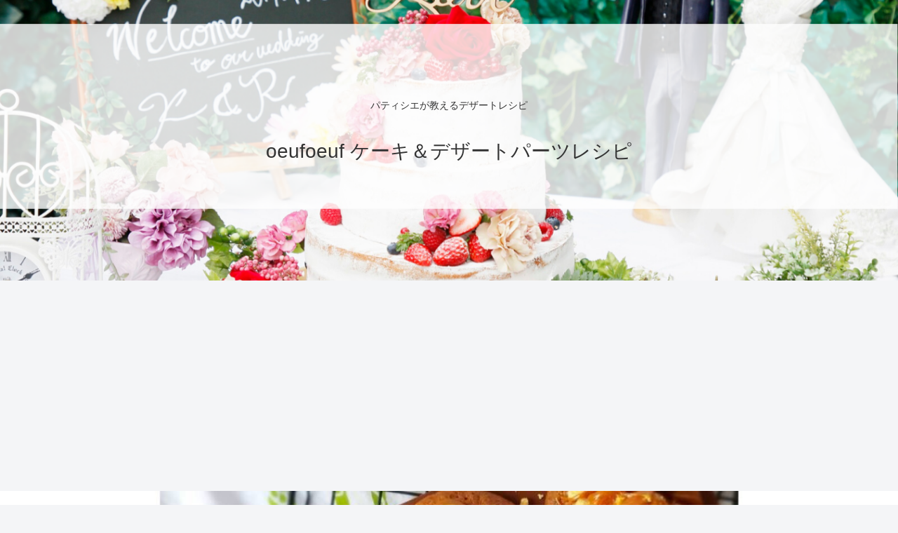

--- FILE ---
content_type: text/html; charset=UTF-8
request_url: https://oeufoeufcakerecipes.com/candy/
body_size: 46058
content:
<!doctype html>
<html dir="ltr" lang="ja" prefix="og: https://ogp.me/ns#">

<head>
<meta charset="utf-8">
<meta http-equiv="X-UA-Compatible" content="IE=edge">
<meta name="viewport" content="width=device-width, initial-scale=1.0, viewport-fit=cover"/>

  <!-- Other Analytics -->
<meta name="p:domain_verify" content="8531a92cdfd7cd628d89810d19877914"/>
<!-- /Other Analytics -->
<!-- Google Search Console -->
<meta name="google-site-verification" content="CRaTKwa4UlDCN0kcAgsG3uap4qrBxn6c3A_mYCohPuA" />
<!-- /Google Search Console -->
<!-- Google Tag Manager -->
<script>(function(w,d,s,l,i){w[l]=w[l]||[];w[l].push({'gtm.start':
new Date().getTime(),event:'gtm.js'});var f=d.getElementsByTagName(s)[0],
j=d.createElement(s),dl=l!='dataLayer'?'&l='+l:'';j.async=true;j.src=
'https://www.googletagmanager.com/gtm.js?id='+i+dl;f.parentNode.insertBefore(j,f);
})(window,document,'script','dataLayer','GTM-T64LWS6');</script>
<!-- End Google Tag Manager -->
<title>飾って可愛い！お花のあめちゃんのレシピ | oeufoeuf ケーキ＆デザートパーツレシピ</title>
	<style>img:is([sizes="auto" i], [sizes^="auto," i]) { contain-intrinsic-size: 3000px 1500px }</style>
	
		<!-- All in One SEO 4.8.7 - aioseo.com -->
	<meta name="description" content="エディブルフラワーをケーキにそのまま飾るだけじゃつまらない！そんなあなたに、お花をあめに閉じ込めた、お花のあめちゃんの作り方です。エディブルフラワーには色んな種類があるので、カラフルな飾りがつくれてケーキやデザートのアクセントになります。" />
	<meta name="robots" content="max-snippet:-1, max-image-preview:large, max-video-preview:-1" />
	<meta name="author" content="れいろう"/>
	<link rel="canonical" href="https://oeufoeufcakerecipes.com/candy/" />
	<meta name="generator" content="All in One SEO (AIOSEO) 4.8.7" />
		<meta property="og:locale" content="ja_JP" />
		<meta property="og:site_name" content="oeufoeuf ケーキ＆デザートパーツレシピ | パティシエが教えるデザートレシピ" />
		<meta property="og:type" content="article" />
		<meta property="og:title" content="飾って可愛い！お花のあめちゃんのレシピ | oeufoeuf ケーキ＆デザートパーツレシピ" />
		<meta property="og:description" content="エディブルフラワーをケーキにそのまま飾るだけじゃつまらない！そんなあなたに、お花をあめに閉じ込めた、お花のあめちゃんの作り方です。エディブルフラワーには色んな種類があるので、カラフルな飾りがつくれてケーキやデザートのアクセントになります。" />
		<meta property="og:url" content="https://oeufoeufcakerecipes.com/candy/" />
		<meta property="og:image" content="https://oeufoeufcakerecipes.com/wp-content/uploads/2019/09/logotamago1.png" />
		<meta property="og:image:secure_url" content="https://oeufoeufcakerecipes.com/wp-content/uploads/2019/09/logotamago1.png" />
		<meta property="og:image:width" content="198" />
		<meta property="og:image:height" content="199" />
		<meta property="article:published_time" content="2019-10-15T05:42:07+00:00" />
		<meta property="article:modified_time" content="2021-02-11T12:13:25+00:00" />
		<meta name="twitter:card" content="summary" />
		<meta name="twitter:title" content="飾って可愛い！お花のあめちゃんのレシピ | oeufoeuf ケーキ＆デザートパーツレシピ" />
		<meta name="twitter:description" content="エディブルフラワーをケーキにそのまま飾るだけじゃつまらない！そんなあなたに、お花をあめに閉じ込めた、お花のあめちゃんの作り方です。エディブルフラワーには色んな種類があるので、カラフルな飾りがつくれてケーキやデザートのアクセントになります。" />
		<meta name="twitter:image" content="https://oeufoeufcakerecipes.com/wp-content/uploads/2019/09/logotamago1.png" />
		<script type="application/ld+json" class="aioseo-schema">
			{"@context":"https:\/\/schema.org","@graph":[{"@type":"Article","@id":"https:\/\/oeufoeufcakerecipes.com\/candy\/#article","name":"\u98fe\u3063\u3066\u53ef\u611b\u3044\uff01\u304a\u82b1\u306e\u3042\u3081\u3061\u3083\u3093\u306e\u30ec\u30b7\u30d4 | oeufoeuf \u30b1\u30fc\u30ad\uff06\u30c7\u30b6\u30fc\u30c8\u30d1\u30fc\u30c4\u30ec\u30b7\u30d4","headline":"\u98fe\u3063\u3066\u53ef\u611b\u3044\uff01\u304a\u82b1\u306e\u3042\u3081\u3061\u3083\u3093","author":{"@id":"https:\/\/oeufoeufcakerecipes.com\/author\/reiko9reiko\/#author"},"publisher":{"@id":"https:\/\/oeufoeufcakerecipes.com\/#person"},"image":{"@type":"ImageObject","url":"https:\/\/oeufoeufcakerecipes.com\/wp-content\/uploads\/2020\/06\/IMG_0098.jpg","width":1300,"height":1300,"caption":"\u30af\u30ec\u30fc\u30e0\u30d6\u30ea\u30e5\u30ec"},"datePublished":"2019-10-15T14:42:07+09:00","dateModified":"2021-02-11T21:13:25+09:00","inLanguage":"ja","mainEntityOfPage":{"@id":"https:\/\/oeufoeufcakerecipes.com\/candy\/#webpage"},"isPartOf":{"@id":"https:\/\/oeufoeufcakerecipes.com\/candy\/#webpage"},"articleSection":"\u30ec\u30b7\u30d4, \u98fe\u308a\u7cfb\u30ec\u30b7\u30d4"},{"@type":"BreadcrumbList","@id":"https:\/\/oeufoeufcakerecipes.com\/candy\/#breadcrumblist","itemListElement":[{"@type":"ListItem","@id":"https:\/\/oeufoeufcakerecipes.com#listItem","position":1,"name":"Home","item":"https:\/\/oeufoeufcakerecipes.com","nextItem":{"@type":"ListItem","@id":"https:\/\/oeufoeufcakerecipes.com\/category\/recipe\/#listItem","name":"\u30ec\u30b7\u30d4"}},{"@type":"ListItem","@id":"https:\/\/oeufoeufcakerecipes.com\/category\/recipe\/#listItem","position":2,"name":"\u30ec\u30b7\u30d4","item":"https:\/\/oeufoeufcakerecipes.com\/category\/recipe\/","nextItem":{"@type":"ListItem","@id":"https:\/\/oeufoeufcakerecipes.com\/candy\/#listItem","name":"\u98fe\u3063\u3066\u53ef\u611b\u3044\uff01\u304a\u82b1\u306e\u3042\u3081\u3061\u3083\u3093"},"previousItem":{"@type":"ListItem","@id":"https:\/\/oeufoeufcakerecipes.com#listItem","name":"Home"}},{"@type":"ListItem","@id":"https:\/\/oeufoeufcakerecipes.com\/candy\/#listItem","position":3,"name":"\u98fe\u3063\u3066\u53ef\u611b\u3044\uff01\u304a\u82b1\u306e\u3042\u3081\u3061\u3083\u3093","previousItem":{"@type":"ListItem","@id":"https:\/\/oeufoeufcakerecipes.com\/category\/recipe\/#listItem","name":"\u30ec\u30b7\u30d4"}}]},{"@type":"Person","@id":"https:\/\/oeufoeufcakerecipes.com\/#person","name":"\u308c\u3044\u308d\u3046","image":{"@type":"ImageObject","@id":"https:\/\/oeufoeufcakerecipes.com\/candy\/#personImage","url":"https:\/\/secure.gravatar.com\/avatar\/e17e2651da3adcfccc838890b8f523081a07ca5b6dda69742504df428265ca5c?s=96&d=mm&r=g","width":96,"height":96,"caption":"\u308c\u3044\u308d\u3046"}},{"@type":"Person","@id":"https:\/\/oeufoeufcakerecipes.com\/author\/reiko9reiko\/#author","url":"https:\/\/oeufoeufcakerecipes.com\/author\/reiko9reiko\/","name":"\u308c\u3044\u308d\u3046","image":{"@type":"ImageObject","@id":"https:\/\/oeufoeufcakerecipes.com\/candy\/#authorImage","url":"https:\/\/secure.gravatar.com\/avatar\/e17e2651da3adcfccc838890b8f523081a07ca5b6dda69742504df428265ca5c?s=96&d=mm&r=g","width":96,"height":96,"caption":"\u308c\u3044\u308d\u3046"}},{"@type":"WebPage","@id":"https:\/\/oeufoeufcakerecipes.com\/candy\/#webpage","url":"https:\/\/oeufoeufcakerecipes.com\/candy\/","name":"\u98fe\u3063\u3066\u53ef\u611b\u3044\uff01\u304a\u82b1\u306e\u3042\u3081\u3061\u3083\u3093\u306e\u30ec\u30b7\u30d4 | oeufoeuf \u30b1\u30fc\u30ad\uff06\u30c7\u30b6\u30fc\u30c8\u30d1\u30fc\u30c4\u30ec\u30b7\u30d4","description":"\u30a8\u30c7\u30a3\u30d6\u30eb\u30d5\u30e9\u30ef\u30fc\u3092\u30b1\u30fc\u30ad\u306b\u305d\u306e\u307e\u307e\u98fe\u308b\u3060\u3051\u3058\u3083\u3064\u307e\u3089\u306a\u3044\uff01\u305d\u3093\u306a\u3042\u306a\u305f\u306b\u3001\u304a\u82b1\u3092\u3042\u3081\u306b\u9589\u3058\u8fbc\u3081\u305f\u3001\u304a\u82b1\u306e\u3042\u3081\u3061\u3083\u3093\u306e\u4f5c\u308a\u65b9\u3067\u3059\u3002\u30a8\u30c7\u30a3\u30d6\u30eb\u30d5\u30e9\u30ef\u30fc\u306b\u306f\u8272\u3093\u306a\u7a2e\u985e\u304c\u3042\u308b\u306e\u3067\u3001\u30ab\u30e9\u30d5\u30eb\u306a\u98fe\u308a\u304c\u3064\u304f\u308c\u3066\u30b1\u30fc\u30ad\u3084\u30c7\u30b6\u30fc\u30c8\u306e\u30a2\u30af\u30bb\u30f3\u30c8\u306b\u306a\u308a\u307e\u3059\u3002","inLanguage":"ja","isPartOf":{"@id":"https:\/\/oeufoeufcakerecipes.com\/#website"},"breadcrumb":{"@id":"https:\/\/oeufoeufcakerecipes.com\/candy\/#breadcrumblist"},"author":{"@id":"https:\/\/oeufoeufcakerecipes.com\/author\/reiko9reiko\/#author"},"creator":{"@id":"https:\/\/oeufoeufcakerecipes.com\/author\/reiko9reiko\/#author"},"image":{"@type":"ImageObject","url":"https:\/\/oeufoeufcakerecipes.com\/wp-content\/uploads\/2020\/06\/IMG_0098.jpg","@id":"https:\/\/oeufoeufcakerecipes.com\/candy\/#mainImage","width":1300,"height":1300,"caption":"\u30af\u30ec\u30fc\u30e0\u30d6\u30ea\u30e5\u30ec"},"primaryImageOfPage":{"@id":"https:\/\/oeufoeufcakerecipes.com\/candy\/#mainImage"},"datePublished":"2019-10-15T14:42:07+09:00","dateModified":"2021-02-11T21:13:25+09:00"},{"@type":"WebSite","@id":"https:\/\/oeufoeufcakerecipes.com\/#website","url":"https:\/\/oeufoeufcakerecipes.com\/","name":"oeufoeuf \u30b1\u30fc\u30ad\uff06\u30c7\u30b6\u30fc\u30c8\u30d1\u30fc\u30c4\u30ec\u30b7\u30d4","description":"\u30d1\u30c6\u30a3\u30b7\u30a8\u304c\u6559\u3048\u308b\u30c7\u30b6\u30fc\u30c8\u30ec\u30b7\u30d4","inLanguage":"ja","publisher":{"@id":"https:\/\/oeufoeufcakerecipes.com\/#person"}}]}
		</script>
		<!-- All in One SEO -->


<!-- OGP -->
<meta property="og:type" content="article">
<meta property="og:description" content="">
<meta property="og:title" content="飾って可愛い！お花のあめちゃん">
<meta property="og:url" content="https://oeufoeufcakerecipes.com/candy/">
<meta property="og:image" content="https://oeufoeufcakerecipes.com/wp-content/uploads/2020/06/IMG_0098.jpg">
<meta property="og:site_name" content="oeufoeuf ケーキ＆デザートパーツレシピ">
<meta property="og:locale" content="ja_JP">
<meta property="article:published_time" content="2019-10-15T14:42:07+09:00" />
<meta property="article:modified_time" content="2021-02-11T21:13:25+09:00" />
<meta property="article:section" content="レシピ">
<meta property="article:tag" content="飾り系レシピ">
<!-- /OGP -->

<!-- Twitter Card -->
<meta name="twitter:card" content="summary_large_image">
<meta property="twitter:description" content="">
<meta property="twitter:title" content="飾って可愛い！お花のあめちゃん">
<meta property="twitter:url" content="https://oeufoeufcakerecipes.com/candy/">
<meta name="twitter:image" content="https://oeufoeufcakerecipes.com/wp-content/uploads/2020/06/IMG_0098.jpg">
<meta name="twitter:domain" content="oeufoeufcakerecipes.com">
<!-- /Twitter Card -->
<link rel='dns-prefetch' href='//ajax.googleapis.com' />
<link rel='dns-prefetch' href='//cdnjs.cloudflare.com' />
<link rel='dns-prefetch' href='//stats.wp.com' />
<link rel='preconnect' href='//c0.wp.com' />
<link rel="alternate" type="application/rss+xml" title="oeufoeuf ケーキ＆デザートパーツレシピ &raquo; フィード" href="https://oeufoeufcakerecipes.com/feed/" />
<link rel="alternate" type="application/rss+xml" title="oeufoeuf ケーキ＆デザートパーツレシピ &raquo; コメントフィード" href="https://oeufoeufcakerecipes.com/comments/feed/" />
<link rel="alternate" type="application/rss+xml" title="oeufoeuf ケーキ＆デザートパーツレシピ &raquo; 飾って可愛い！お花のあめちゃん のコメントのフィード" href="https://oeufoeufcakerecipes.com/candy/feed/" />
		<!-- This site uses the Google Analytics by MonsterInsights plugin v9.11.1 - Using Analytics tracking - https://www.monsterinsights.com/ -->
							<script src="//www.googletagmanager.com/gtag/js?id=G-TWP62N84HH"  data-cfasync="false" data-wpfc-render="false" async></script>
			<script data-cfasync="false" data-wpfc-render="false">
				var mi_version = '9.11.1';
				var mi_track_user = true;
				var mi_no_track_reason = '';
								var MonsterInsightsDefaultLocations = {"page_location":"https:\/\/oeufoeufcakerecipes.com\/candy\/"};
								if ( typeof MonsterInsightsPrivacyGuardFilter === 'function' ) {
					var MonsterInsightsLocations = (typeof MonsterInsightsExcludeQuery === 'object') ? MonsterInsightsPrivacyGuardFilter( MonsterInsightsExcludeQuery ) : MonsterInsightsPrivacyGuardFilter( MonsterInsightsDefaultLocations );
				} else {
					var MonsterInsightsLocations = (typeof MonsterInsightsExcludeQuery === 'object') ? MonsterInsightsExcludeQuery : MonsterInsightsDefaultLocations;
				}

								var disableStrs = [
										'ga-disable-G-TWP62N84HH',
									];

				/* Function to detect opted out users */
				function __gtagTrackerIsOptedOut() {
					for (var index = 0; index < disableStrs.length; index++) {
						if (document.cookie.indexOf(disableStrs[index] + '=true') > -1) {
							return true;
						}
					}

					return false;
				}

				/* Disable tracking if the opt-out cookie exists. */
				if (__gtagTrackerIsOptedOut()) {
					for (var index = 0; index < disableStrs.length; index++) {
						window[disableStrs[index]] = true;
					}
				}

				/* Opt-out function */
				function __gtagTrackerOptout() {
					for (var index = 0; index < disableStrs.length; index++) {
						document.cookie = disableStrs[index] + '=true; expires=Thu, 31 Dec 2099 23:59:59 UTC; path=/';
						window[disableStrs[index]] = true;
					}
				}

				if ('undefined' === typeof gaOptout) {
					function gaOptout() {
						__gtagTrackerOptout();
					}
				}
								window.dataLayer = window.dataLayer || [];

				window.MonsterInsightsDualTracker = {
					helpers: {},
					trackers: {},
				};
				if (mi_track_user) {
					function __gtagDataLayer() {
						dataLayer.push(arguments);
					}

					function __gtagTracker(type, name, parameters) {
						if (!parameters) {
							parameters = {};
						}

						if (parameters.send_to) {
							__gtagDataLayer.apply(null, arguments);
							return;
						}

						if (type === 'event') {
														parameters.send_to = monsterinsights_frontend.v4_id;
							var hookName = name;
							if (typeof parameters['event_category'] !== 'undefined') {
								hookName = parameters['event_category'] + ':' + name;
							}

							if (typeof MonsterInsightsDualTracker.trackers[hookName] !== 'undefined') {
								MonsterInsightsDualTracker.trackers[hookName](parameters);
							} else {
								__gtagDataLayer('event', name, parameters);
							}
							
						} else {
							__gtagDataLayer.apply(null, arguments);
						}
					}

					__gtagTracker('js', new Date());
					__gtagTracker('set', {
						'developer_id.dZGIzZG': true,
											});
					if ( MonsterInsightsLocations.page_location ) {
						__gtagTracker('set', MonsterInsightsLocations);
					}
										__gtagTracker('config', 'G-TWP62N84HH', {"forceSSL":"true","link_attribution":"true"} );
										window.gtag = __gtagTracker;										(function () {
						/* https://developers.google.com/analytics/devguides/collection/analyticsjs/ */
						/* ga and __gaTracker compatibility shim. */
						var noopfn = function () {
							return null;
						};
						var newtracker = function () {
							return new Tracker();
						};
						var Tracker = function () {
							return null;
						};
						var p = Tracker.prototype;
						p.get = noopfn;
						p.set = noopfn;
						p.send = function () {
							var args = Array.prototype.slice.call(arguments);
							args.unshift('send');
							__gaTracker.apply(null, args);
						};
						var __gaTracker = function () {
							var len = arguments.length;
							if (len === 0) {
								return;
							}
							var f = arguments[len - 1];
							if (typeof f !== 'object' || f === null || typeof f.hitCallback !== 'function') {
								if ('send' === arguments[0]) {
									var hitConverted, hitObject = false, action;
									if ('event' === arguments[1]) {
										if ('undefined' !== typeof arguments[3]) {
											hitObject = {
												'eventAction': arguments[3],
												'eventCategory': arguments[2],
												'eventLabel': arguments[4],
												'value': arguments[5] ? arguments[5] : 1,
											}
										}
									}
									if ('pageview' === arguments[1]) {
										if ('undefined' !== typeof arguments[2]) {
											hitObject = {
												'eventAction': 'page_view',
												'page_path': arguments[2],
											}
										}
									}
									if (typeof arguments[2] === 'object') {
										hitObject = arguments[2];
									}
									if (typeof arguments[5] === 'object') {
										Object.assign(hitObject, arguments[5]);
									}
									if ('undefined' !== typeof arguments[1].hitType) {
										hitObject = arguments[1];
										if ('pageview' === hitObject.hitType) {
											hitObject.eventAction = 'page_view';
										}
									}
									if (hitObject) {
										action = 'timing' === arguments[1].hitType ? 'timing_complete' : hitObject.eventAction;
										hitConverted = mapArgs(hitObject);
										__gtagTracker('event', action, hitConverted);
									}
								}
								return;
							}

							function mapArgs(args) {
								var arg, hit = {};
								var gaMap = {
									'eventCategory': 'event_category',
									'eventAction': 'event_action',
									'eventLabel': 'event_label',
									'eventValue': 'event_value',
									'nonInteraction': 'non_interaction',
									'timingCategory': 'event_category',
									'timingVar': 'name',
									'timingValue': 'value',
									'timingLabel': 'event_label',
									'page': 'page_path',
									'location': 'page_location',
									'title': 'page_title',
									'referrer' : 'page_referrer',
								};
								for (arg in args) {
																		if (!(!args.hasOwnProperty(arg) || !gaMap.hasOwnProperty(arg))) {
										hit[gaMap[arg]] = args[arg];
									} else {
										hit[arg] = args[arg];
									}
								}
								return hit;
							}

							try {
								f.hitCallback();
							} catch (ex) {
							}
						};
						__gaTracker.create = newtracker;
						__gaTracker.getByName = newtracker;
						__gaTracker.getAll = function () {
							return [];
						};
						__gaTracker.remove = noopfn;
						__gaTracker.loaded = true;
						window['__gaTracker'] = __gaTracker;
					})();
									} else {
										console.log("");
					(function () {
						function __gtagTracker() {
							return null;
						}

						window['__gtagTracker'] = __gtagTracker;
						window['gtag'] = __gtagTracker;
					})();
									}
			</script>
							<!-- / Google Analytics by MonsterInsights -->
		<link rel='stylesheet' id='cocoon-style-css' href='https://oeufoeufcakerecipes.com/wp-content/themes/cocoon-master/style.css?ver=6.8.3&#038;fver=20200201025946' media='all' />
<style id='cocoon-style-inline-css'>
@media screen and (max-width:480px){.page-body,.menu-content{font-size:16px}}#header-container,#header-container .navi,#navi .navi-in>.menu-header .sub-menu,.article h2,.sidebar h3,.cat-link,.cat-label,.appeal-content .appeal-button,.demo .cat-label,.blogcard-type .blogcard-label,#footer{background-color:#f5b2ac}#navi .navi-in a:hover,#footer a:hover{background-color:rgba(255,255,255,.2)}.article h3,.article h4,.article h5,.article h6,.cat-link,.tag-link{border-color:#f5b2ac}blockquote::before,blockquote::after,.pager-post-navi a.a-wrap::before{color:rgba(245,178,172,.5)}blockquote,.key-btn{background-color:rgba(245,178,172,.05);border-color:rgba(245,178,172,.5)}pre,.pager-links span,table th,.pagination .current{background-color:rgba(245,178,172,.1);border-color:rgba(245,178,172,.5)}table th,table td,.page-numbers,.page-numbers.dots,.tagcloud a,.list.ecb-entry-border .entry-card-wrap,.related-entries.recb-entry-border .related-entry-card-wrap,.carousel .a-wrap,.pager-post-navi.post-navi-border a.a-wrap,.article .toc,.a-wrap .blogcard,.author-box,.comment-reply-link,.ranking-item{border-color:rgba(245,178,172,.5)}table tr:nth-of-type(2n+1),.page-numbers.dots,.a-wrap:hover,.pagination a:hover,.pagination-next-link:hover,.widget_recent_entries ul li a:hover,.widget_categories ul li a:hover,.widget_archive ul li a:hover,.widget_pages ul li a:hover,.widget_meta ul li a:hover,.widget_rss ul li a:hover,.widget_nav_menu ul li a:hover,.pager-links a:hover span,.tag-link:hover,.tagcloud a:hover{background-color:rgba(245,178,172,.05)}.header,.header .site-name-text,#navi .navi-in a,#navi .navi-in a:hover,.article h2,.sidebar h3,#footer,#footer a{color:#fff}.header,.header .site-name-text,#navi .navi-in a,#navi .navi-in a:hover,.appeal-content .appeal-button,.article h2,.sidebar h3,.cat-link,.cat-label,.blogcard-type .blogcard::before,#footer,#footer a{color:#99636b}body{color:#3a3a3a}a{color:#9d9df2}.header .header-in{min-height:400px}.header{background-image:url(https://oeufoeufcakerecipes.com/wp-content/uploads/2020/06/f4205a7fc8c643dc3b86b8c5b1e653d7.png)}.header,.header .site-name-text,#navi .navi-in a,#navi .navi-in a:hover{color:#333}#navi .navi-in>ul>li{width:200px}#navi .navi-in>ul .sub-menu{min-width:100px}#navi .navi-in>ul .sub-menu ul{left:100px}.go-to-top .go-to-top-button{background-color:#f2c2c8}.go-to-top .go-to-top-button{color:#fff}.appeal{background-image:url(https://oeufoeufcakerecipes.com/wp-content/uploads/2023/08/145240_0.jpg)}.appeal .appeal-in{min-height:210px}.appeal-content .appeal-button{background-color:#ffe6e6}.main{width:960px}.sidebar{width:340px}.wrap{width:1320px}@media screen and (max-width:1324px){.wrap{width:auto}.main,.sidebar,.sidebar-left .main,.sidebar-left .sidebar{margin:0 .5%}.main{width:67%}.sidebar{padding:10px;width:30%}.entry-card-thumb{width:38%}.entry-card-content{margin-left:40%}}body::after{content:url(https://oeufoeufcakerecipes.com/wp-content/themes/cocoon-master/lib/analytics/access.php?post_id=930&post_type=post);visibility:hidden;position:absolute;bottom:0;right:0;width:1px;height:1px;overflow:hidden}.appeal{background-color:#ffe6e6}.logo-header img{height:20px;width:auto}.logo-header img{width:20px;height:auto}@media screen and (max-width:834px){.header div.header-in{min-height:140px}}.toc-checkbox{display:none}.toc-content{visibility:hidden;height:0;opacity:.2;transition:all .5s ease-out}.toc-checkbox:checked~.toc-content{visibility:visible;padding-top:.6em;height:100%;opacity:1}.toc-title::after{content:'[開く]';margin-left:.5em;cursor:pointer;font-size:.8em}.toc-title:hover::after{text-decoration:underline}.toc-checkbox:checked+.toc-title::after{content:'[閉じる]'}#respond{display:none}.entry-content>*,.demo .entry-content p{line-height:1.8}.entry-content>*,.demo .entry-content p{margin-top:2.5em;margin-bottom:2.5em}.entry-content>.micro-top{margin-bottom:-2.75em}.entry-content>.micro-balloon{margin-bottom:-2em}.entry-content>.micro-bottom{margin-top:-2.75em}.entry-content>.micro-bottom.micro-balloon{margin-top:-2em;margin-bottom:2.5em}.blank-box.bb-key-color{border-color:#f5b2ac}.iic-key-color li::before{color:#f5b2ac}.blank-box.bb-tab.bb-key-color::before{background-color:#f5b2ac}.tb-key-color .toggle-button{border:1px solid #f5b2ac;background:#f5b2ac;color:#fff}.tb-key-color .toggle-button::before{color:#ccc}.tb-key-color .toggle-checkbox:checked~.toggle-content{border-color:#f5b2ac}.cb-key-color.caption-box{border-color:#f5b2ac}.cb-key-color .caption-box-label{background-color:#f5b2ac;color:#fff}.tcb-key-color .tab-caption-box-label{background-color:#f5b2ac;color:#fff}.tcb-key-color .tab-caption-box-content{border-color:#f5b2ac}.lb-key-color .label-box-content{border-color:#f5b2ac}.mc-key-color{background-color:#f5b2ac;color:#fff;border:0}.mc-key-color.micro-bottom::after{border-bottom-color:#f5b2ac;border-top-color:transparent}.mc-key-color::before{border-top-color:transparent;border-bottom-color:transparent}.mc-key-color::after{border-top-color:#f5b2ac}.btn-key-color,.btn-wrap.btn-wrap-key-color>a{background-color:#f5b2ac}.has-text-color.has-key-color-color{color:#f5b2ac}.has-background.has-key-color-background-color{background-color:#f5b2ac}.article.page-body,body#tinymce.wp-editor{background-color:#fff}.article.page-body,.editor-post-title__block .editor-post-title__input,body#tinymce.wp-editor{color:#333}.main .has-key-color-background-color{background-color:#f5b2ac}.main .has-key-color-color{color:#f5b2ac}.main .has-key-color-border-color{border-color:#f5b2ac}.btn-wrap.has-key-color-background-color>a{background-color:#f5b2ac}.btn-wrap.has-key-color-color>a{color:#f5b2ac}.btn-wrap.has-key-color-border-color>a{border-color:#f5b2ac}.bb-tab.has-key-color-border-color .bb-label{background-color:#f5b2ac}.toggle-wrap.has-key-color-border-color .toggle-button{background-color:#f5b2ac}.toggle-wrap.has-key-color-border-color .toggle-button,.toggle-wrap.has-key-color-border-color .toggle-content{border-color:#f5b2ac}.iconlist-box.has-key-color-icon-color li::before{color:#f5b2ac}.micro-balloon.has-key-color-background-color{background-color:#f5b2ac;border-color:transparent}.micro-balloon.has-key-color-background-color.micro-bottom::after{border-bottom-color:#f5b2ac;border-top-color:transparent}.micro-balloon.has-key-color-background-color::before{border-top-color:transparent;border-bottom-color:transparent}.micro-balloon.has-key-color-background-color::after{border-top-color:#f5b2ac}.micro-balloon.has-border-color.has-key-color-border-color{border-color:#f5b2ac}.micro-balloon.micro-top.has-key-color-border-color::before{border-top-color:#f5b2ac}.micro-balloon.micro-bottom.has-key-color-border-color::before{border-bottom-color:#f5b2ac}.caption-box.has-key-color-border-color .box-label{background-color:#f5b2ac}.tab-caption-box.has-key-color-border-color .box-label{background-color:#f5b2ac}.tab-caption-box.has-key-color-border-color .box-content{border-color:#f5b2ac}.tab-caption-box.has-key-color-background-color .box-content{background-color:#f5b2ac}.label-box.has-key-color-border-color .box-content{border-color:#f5b2ac}.label-box.has-key-color-background-color .box-content{background-color:#f5b2ac}.sbp-l .speech-balloon.has-key-color-border-color::before{border-right-color:#f5b2ac}.sbp-r .speech-balloon.has-key-color-border-color::before{border-left-color:#f5b2ac}.sbp-l .speech-balloon.has-key-color-background-color::after{border-right-color:#f5b2ac}.sbp-r .speech-balloon.has-key-color-background-color::after{border-left-color:#f5b2ac}.sbs-line.sbp-r .speech-balloon.has-key-color-background-color{background-color:#f5b2ac}.sbs-line.sbp-r .speech-balloon.has-key-color-border-color{border-color:#f5b2ac}.speech-wrap.sbs-think .speech-balloon.has-key-color-border-color::before,.speech-wrap.sbs-think .speech-balloon.has-key-color-border-color::after{border-color:#f5b2ac}.sbs-think .speech-balloon.has-key-color-background-color::before,.sbs-think .speech-balloon.has-key-color-background-color::after{background-color:#f5b2ac}.timeline-box.has-key-color-point-color .timeline-item::before{background-color:#f5b2ac}.main .has-red-background-color{background-color:#e60033}.main .has-red-color{color:#e60033}.main .has-red-border-color{border-color:#e60033}.btn-wrap.has-red-background-color>a{background-color:#e60033}.btn-wrap.has-red-color>a{color:#e60033}.btn-wrap.has-red-border-color>a{border-color:#e60033}.bb-tab.has-red-border-color .bb-label{background-color:#e60033}.toggle-wrap.has-red-border-color .toggle-button{background-color:#e60033}.toggle-wrap.has-red-border-color .toggle-button,.toggle-wrap.has-red-border-color .toggle-content{border-color:#e60033}.iconlist-box.has-red-icon-color li::before{color:#e60033}.micro-balloon.has-red-background-color{background-color:#e60033;border-color:transparent}.micro-balloon.has-red-background-color.micro-bottom::after{border-bottom-color:#e60033;border-top-color:transparent}.micro-balloon.has-red-background-color::before{border-top-color:transparent;border-bottom-color:transparent}.micro-balloon.has-red-background-color::after{border-top-color:#e60033}.micro-balloon.has-border-color.has-red-border-color{border-color:#e60033}.micro-balloon.micro-top.has-red-border-color::before{border-top-color:#e60033}.micro-balloon.micro-bottom.has-red-border-color::before{border-bottom-color:#e60033}.caption-box.has-red-border-color .box-label{background-color:#e60033}.tab-caption-box.has-red-border-color .box-label{background-color:#e60033}.tab-caption-box.has-red-border-color .box-content{border-color:#e60033}.tab-caption-box.has-red-background-color .box-content{background-color:#e60033}.label-box.has-red-border-color .box-content{border-color:#e60033}.label-box.has-red-background-color .box-content{background-color:#e60033}.sbp-l .speech-balloon.has-red-border-color::before{border-right-color:#e60033}.sbp-r .speech-balloon.has-red-border-color::before{border-left-color:#e60033}.sbp-l .speech-balloon.has-red-background-color::after{border-right-color:#e60033}.sbp-r .speech-balloon.has-red-background-color::after{border-left-color:#e60033}.sbs-line.sbp-r .speech-balloon.has-red-background-color{background-color:#e60033}.sbs-line.sbp-r .speech-balloon.has-red-border-color{border-color:#e60033}.speech-wrap.sbs-think .speech-balloon.has-red-border-color::before,.speech-wrap.sbs-think .speech-balloon.has-red-border-color::after{border-color:#e60033}.sbs-think .speech-balloon.has-red-background-color::before,.sbs-think .speech-balloon.has-red-background-color::after{background-color:#e60033}.timeline-box.has-red-point-color .timeline-item::before{background-color:#e60033}.main .has-pink-background-color{background-color:#e95295}.main .has-pink-color{color:#e95295}.main .has-pink-border-color{border-color:#e95295}.btn-wrap.has-pink-background-color>a{background-color:#e95295}.btn-wrap.has-pink-color>a{color:#e95295}.btn-wrap.has-pink-border-color>a{border-color:#e95295}.bb-tab.has-pink-border-color .bb-label{background-color:#e95295}.toggle-wrap.has-pink-border-color .toggle-button{background-color:#e95295}.toggle-wrap.has-pink-border-color .toggle-button,.toggle-wrap.has-pink-border-color .toggle-content{border-color:#e95295}.iconlist-box.has-pink-icon-color li::before{color:#e95295}.micro-balloon.has-pink-background-color{background-color:#e95295;border-color:transparent}.micro-balloon.has-pink-background-color.micro-bottom::after{border-bottom-color:#e95295;border-top-color:transparent}.micro-balloon.has-pink-background-color::before{border-top-color:transparent;border-bottom-color:transparent}.micro-balloon.has-pink-background-color::after{border-top-color:#e95295}.micro-balloon.has-border-color.has-pink-border-color{border-color:#e95295}.micro-balloon.micro-top.has-pink-border-color::before{border-top-color:#e95295}.micro-balloon.micro-bottom.has-pink-border-color::before{border-bottom-color:#e95295}.caption-box.has-pink-border-color .box-label{background-color:#e95295}.tab-caption-box.has-pink-border-color .box-label{background-color:#e95295}.tab-caption-box.has-pink-border-color .box-content{border-color:#e95295}.tab-caption-box.has-pink-background-color .box-content{background-color:#e95295}.label-box.has-pink-border-color .box-content{border-color:#e95295}.label-box.has-pink-background-color .box-content{background-color:#e95295}.sbp-l .speech-balloon.has-pink-border-color::before{border-right-color:#e95295}.sbp-r .speech-balloon.has-pink-border-color::before{border-left-color:#e95295}.sbp-l .speech-balloon.has-pink-background-color::after{border-right-color:#e95295}.sbp-r .speech-balloon.has-pink-background-color::after{border-left-color:#e95295}.sbs-line.sbp-r .speech-balloon.has-pink-background-color{background-color:#e95295}.sbs-line.sbp-r .speech-balloon.has-pink-border-color{border-color:#e95295}.speech-wrap.sbs-think .speech-balloon.has-pink-border-color::before,.speech-wrap.sbs-think .speech-balloon.has-pink-border-color::after{border-color:#e95295}.sbs-think .speech-balloon.has-pink-background-color::before,.sbs-think .speech-balloon.has-pink-background-color::after{background-color:#e95295}.timeline-box.has-pink-point-color .timeline-item::before{background-color:#e95295}.main .has-purple-background-color{background-color:#884898}.main .has-purple-color{color:#884898}.main .has-purple-border-color{border-color:#884898}.btn-wrap.has-purple-background-color>a{background-color:#884898}.btn-wrap.has-purple-color>a{color:#884898}.btn-wrap.has-purple-border-color>a{border-color:#884898}.bb-tab.has-purple-border-color .bb-label{background-color:#884898}.toggle-wrap.has-purple-border-color .toggle-button{background-color:#884898}.toggle-wrap.has-purple-border-color .toggle-button,.toggle-wrap.has-purple-border-color .toggle-content{border-color:#884898}.iconlist-box.has-purple-icon-color li::before{color:#884898}.micro-balloon.has-purple-background-color{background-color:#884898;border-color:transparent}.micro-balloon.has-purple-background-color.micro-bottom::after{border-bottom-color:#884898;border-top-color:transparent}.micro-balloon.has-purple-background-color::before{border-top-color:transparent;border-bottom-color:transparent}.micro-balloon.has-purple-background-color::after{border-top-color:#884898}.micro-balloon.has-border-color.has-purple-border-color{border-color:#884898}.micro-balloon.micro-top.has-purple-border-color::before{border-top-color:#884898}.micro-balloon.micro-bottom.has-purple-border-color::before{border-bottom-color:#884898}.caption-box.has-purple-border-color .box-label{background-color:#884898}.tab-caption-box.has-purple-border-color .box-label{background-color:#884898}.tab-caption-box.has-purple-border-color .box-content{border-color:#884898}.tab-caption-box.has-purple-background-color .box-content{background-color:#884898}.label-box.has-purple-border-color .box-content{border-color:#884898}.label-box.has-purple-background-color .box-content{background-color:#884898}.sbp-l .speech-balloon.has-purple-border-color::before{border-right-color:#884898}.sbp-r .speech-balloon.has-purple-border-color::before{border-left-color:#884898}.sbp-l .speech-balloon.has-purple-background-color::after{border-right-color:#884898}.sbp-r .speech-balloon.has-purple-background-color::after{border-left-color:#884898}.sbs-line.sbp-r .speech-balloon.has-purple-background-color{background-color:#884898}.sbs-line.sbp-r .speech-balloon.has-purple-border-color{border-color:#884898}.speech-wrap.sbs-think .speech-balloon.has-purple-border-color::before,.speech-wrap.sbs-think .speech-balloon.has-purple-border-color::after{border-color:#884898}.sbs-think .speech-balloon.has-purple-background-color::before,.sbs-think .speech-balloon.has-purple-background-color::after{background-color:#884898}.timeline-box.has-purple-point-color .timeline-item::before{background-color:#884898}.main .has-deep-background-color{background-color:#55295b}.main .has-deep-color{color:#55295b}.main .has-deep-border-color{border-color:#55295b}.btn-wrap.has-deep-background-color>a{background-color:#55295b}.btn-wrap.has-deep-color>a{color:#55295b}.btn-wrap.has-deep-border-color>a{border-color:#55295b}.bb-tab.has-deep-border-color .bb-label{background-color:#55295b}.toggle-wrap.has-deep-border-color .toggle-button{background-color:#55295b}.toggle-wrap.has-deep-border-color .toggle-button,.toggle-wrap.has-deep-border-color .toggle-content{border-color:#55295b}.iconlist-box.has-deep-icon-color li::before{color:#55295b}.micro-balloon.has-deep-background-color{background-color:#55295b;border-color:transparent}.micro-balloon.has-deep-background-color.micro-bottom::after{border-bottom-color:#55295b;border-top-color:transparent}.micro-balloon.has-deep-background-color::before{border-top-color:transparent;border-bottom-color:transparent}.micro-balloon.has-deep-background-color::after{border-top-color:#55295b}.micro-balloon.has-border-color.has-deep-border-color{border-color:#55295b}.micro-balloon.micro-top.has-deep-border-color::before{border-top-color:#55295b}.micro-balloon.micro-bottom.has-deep-border-color::before{border-bottom-color:#55295b}.caption-box.has-deep-border-color .box-label{background-color:#55295b}.tab-caption-box.has-deep-border-color .box-label{background-color:#55295b}.tab-caption-box.has-deep-border-color .box-content{border-color:#55295b}.tab-caption-box.has-deep-background-color .box-content{background-color:#55295b}.label-box.has-deep-border-color .box-content{border-color:#55295b}.label-box.has-deep-background-color .box-content{background-color:#55295b}.sbp-l .speech-balloon.has-deep-border-color::before{border-right-color:#55295b}.sbp-r .speech-balloon.has-deep-border-color::before{border-left-color:#55295b}.sbp-l .speech-balloon.has-deep-background-color::after{border-right-color:#55295b}.sbp-r .speech-balloon.has-deep-background-color::after{border-left-color:#55295b}.sbs-line.sbp-r .speech-balloon.has-deep-background-color{background-color:#55295b}.sbs-line.sbp-r .speech-balloon.has-deep-border-color{border-color:#55295b}.speech-wrap.sbs-think .speech-balloon.has-deep-border-color::before,.speech-wrap.sbs-think .speech-balloon.has-deep-border-color::after{border-color:#55295b}.sbs-think .speech-balloon.has-deep-background-color::before,.sbs-think .speech-balloon.has-deep-background-color::after{background-color:#55295b}.timeline-box.has-deep-point-color .timeline-item::before{background-color:#55295b}.main .has-indigo-background-color{background-color:#1e50a2}.main .has-indigo-color{color:#1e50a2}.main .has-indigo-border-color{border-color:#1e50a2}.btn-wrap.has-indigo-background-color>a{background-color:#1e50a2}.btn-wrap.has-indigo-color>a{color:#1e50a2}.btn-wrap.has-indigo-border-color>a{border-color:#1e50a2}.bb-tab.has-indigo-border-color .bb-label{background-color:#1e50a2}.toggle-wrap.has-indigo-border-color .toggle-button{background-color:#1e50a2}.toggle-wrap.has-indigo-border-color .toggle-button,.toggle-wrap.has-indigo-border-color .toggle-content{border-color:#1e50a2}.iconlist-box.has-indigo-icon-color li::before{color:#1e50a2}.micro-balloon.has-indigo-background-color{background-color:#1e50a2;border-color:transparent}.micro-balloon.has-indigo-background-color.micro-bottom::after{border-bottom-color:#1e50a2;border-top-color:transparent}.micro-balloon.has-indigo-background-color::before{border-top-color:transparent;border-bottom-color:transparent}.micro-balloon.has-indigo-background-color::after{border-top-color:#1e50a2}.micro-balloon.has-border-color.has-indigo-border-color{border-color:#1e50a2}.micro-balloon.micro-top.has-indigo-border-color::before{border-top-color:#1e50a2}.micro-balloon.micro-bottom.has-indigo-border-color::before{border-bottom-color:#1e50a2}.caption-box.has-indigo-border-color .box-label{background-color:#1e50a2}.tab-caption-box.has-indigo-border-color .box-label{background-color:#1e50a2}.tab-caption-box.has-indigo-border-color .box-content{border-color:#1e50a2}.tab-caption-box.has-indigo-background-color .box-content{background-color:#1e50a2}.label-box.has-indigo-border-color .box-content{border-color:#1e50a2}.label-box.has-indigo-background-color .box-content{background-color:#1e50a2}.sbp-l .speech-balloon.has-indigo-border-color::before{border-right-color:#1e50a2}.sbp-r .speech-balloon.has-indigo-border-color::before{border-left-color:#1e50a2}.sbp-l .speech-balloon.has-indigo-background-color::after{border-right-color:#1e50a2}.sbp-r .speech-balloon.has-indigo-background-color::after{border-left-color:#1e50a2}.sbs-line.sbp-r .speech-balloon.has-indigo-background-color{background-color:#1e50a2}.sbs-line.sbp-r .speech-balloon.has-indigo-border-color{border-color:#1e50a2}.speech-wrap.sbs-think .speech-balloon.has-indigo-border-color::before,.speech-wrap.sbs-think .speech-balloon.has-indigo-border-color::after{border-color:#1e50a2}.sbs-think .speech-balloon.has-indigo-background-color::before,.sbs-think .speech-balloon.has-indigo-background-color::after{background-color:#1e50a2}.timeline-box.has-indigo-point-color .timeline-item::before{background-color:#1e50a2}.main .has-blue-background-color{background-color:#0095d9}.main .has-blue-color{color:#0095d9}.main .has-blue-border-color{border-color:#0095d9}.btn-wrap.has-blue-background-color>a{background-color:#0095d9}.btn-wrap.has-blue-color>a{color:#0095d9}.btn-wrap.has-blue-border-color>a{border-color:#0095d9}.bb-tab.has-blue-border-color .bb-label{background-color:#0095d9}.toggle-wrap.has-blue-border-color .toggle-button{background-color:#0095d9}.toggle-wrap.has-blue-border-color .toggle-button,.toggle-wrap.has-blue-border-color .toggle-content{border-color:#0095d9}.iconlist-box.has-blue-icon-color li::before{color:#0095d9}.micro-balloon.has-blue-background-color{background-color:#0095d9;border-color:transparent}.micro-balloon.has-blue-background-color.micro-bottom::after{border-bottom-color:#0095d9;border-top-color:transparent}.micro-balloon.has-blue-background-color::before{border-top-color:transparent;border-bottom-color:transparent}.micro-balloon.has-blue-background-color::after{border-top-color:#0095d9}.micro-balloon.has-border-color.has-blue-border-color{border-color:#0095d9}.micro-balloon.micro-top.has-blue-border-color::before{border-top-color:#0095d9}.micro-balloon.micro-bottom.has-blue-border-color::before{border-bottom-color:#0095d9}.caption-box.has-blue-border-color .box-label{background-color:#0095d9}.tab-caption-box.has-blue-border-color .box-label{background-color:#0095d9}.tab-caption-box.has-blue-border-color .box-content{border-color:#0095d9}.tab-caption-box.has-blue-background-color .box-content{background-color:#0095d9}.label-box.has-blue-border-color .box-content{border-color:#0095d9}.label-box.has-blue-background-color .box-content{background-color:#0095d9}.sbp-l .speech-balloon.has-blue-border-color::before{border-right-color:#0095d9}.sbp-r .speech-balloon.has-blue-border-color::before{border-left-color:#0095d9}.sbp-l .speech-balloon.has-blue-background-color::after{border-right-color:#0095d9}.sbp-r .speech-balloon.has-blue-background-color::after{border-left-color:#0095d9}.sbs-line.sbp-r .speech-balloon.has-blue-background-color{background-color:#0095d9}.sbs-line.sbp-r .speech-balloon.has-blue-border-color{border-color:#0095d9}.speech-wrap.sbs-think .speech-balloon.has-blue-border-color::before,.speech-wrap.sbs-think .speech-balloon.has-blue-border-color::after{border-color:#0095d9}.sbs-think .speech-balloon.has-blue-background-color::before,.sbs-think .speech-balloon.has-blue-background-color::after{background-color:#0095d9}.timeline-box.has-blue-point-color .timeline-item::before{background-color:#0095d9}.main .has-light-blue-background-color{background-color:#2ca9e1}.main .has-light-blue-color{color:#2ca9e1}.main .has-light-blue-border-color{border-color:#2ca9e1}.btn-wrap.has-light-blue-background-color>a{background-color:#2ca9e1}.btn-wrap.has-light-blue-color>a{color:#2ca9e1}.btn-wrap.has-light-blue-border-color>a{border-color:#2ca9e1}.bb-tab.has-light-blue-border-color .bb-label{background-color:#2ca9e1}.toggle-wrap.has-light-blue-border-color .toggle-button{background-color:#2ca9e1}.toggle-wrap.has-light-blue-border-color .toggle-button,.toggle-wrap.has-light-blue-border-color .toggle-content{border-color:#2ca9e1}.iconlist-box.has-light-blue-icon-color li::before{color:#2ca9e1}.micro-balloon.has-light-blue-background-color{background-color:#2ca9e1;border-color:transparent}.micro-balloon.has-light-blue-background-color.micro-bottom::after{border-bottom-color:#2ca9e1;border-top-color:transparent}.micro-balloon.has-light-blue-background-color::before{border-top-color:transparent;border-bottom-color:transparent}.micro-balloon.has-light-blue-background-color::after{border-top-color:#2ca9e1}.micro-balloon.has-border-color.has-light-blue-border-color{border-color:#2ca9e1}.micro-balloon.micro-top.has-light-blue-border-color::before{border-top-color:#2ca9e1}.micro-balloon.micro-bottom.has-light-blue-border-color::before{border-bottom-color:#2ca9e1}.caption-box.has-light-blue-border-color .box-label{background-color:#2ca9e1}.tab-caption-box.has-light-blue-border-color .box-label{background-color:#2ca9e1}.tab-caption-box.has-light-blue-border-color .box-content{border-color:#2ca9e1}.tab-caption-box.has-light-blue-background-color .box-content{background-color:#2ca9e1}.label-box.has-light-blue-border-color .box-content{border-color:#2ca9e1}.label-box.has-light-blue-background-color .box-content{background-color:#2ca9e1}.sbp-l .speech-balloon.has-light-blue-border-color::before{border-right-color:#2ca9e1}.sbp-r .speech-balloon.has-light-blue-border-color::before{border-left-color:#2ca9e1}.sbp-l .speech-balloon.has-light-blue-background-color::after{border-right-color:#2ca9e1}.sbp-r .speech-balloon.has-light-blue-background-color::after{border-left-color:#2ca9e1}.sbs-line.sbp-r .speech-balloon.has-light-blue-background-color{background-color:#2ca9e1}.sbs-line.sbp-r .speech-balloon.has-light-blue-border-color{border-color:#2ca9e1}.speech-wrap.sbs-think .speech-balloon.has-light-blue-border-color::before,.speech-wrap.sbs-think .speech-balloon.has-light-blue-border-color::after{border-color:#2ca9e1}.sbs-think .speech-balloon.has-light-blue-background-color::before,.sbs-think .speech-balloon.has-light-blue-background-color::after{background-color:#2ca9e1}.timeline-box.has-light-blue-point-color .timeline-item::before{background-color:#2ca9e1}.main .has-cyan-background-color{background-color:#00a3af}.main .has-cyan-color{color:#00a3af}.main .has-cyan-border-color{border-color:#00a3af}.btn-wrap.has-cyan-background-color>a{background-color:#00a3af}.btn-wrap.has-cyan-color>a{color:#00a3af}.btn-wrap.has-cyan-border-color>a{border-color:#00a3af}.bb-tab.has-cyan-border-color .bb-label{background-color:#00a3af}.toggle-wrap.has-cyan-border-color .toggle-button{background-color:#00a3af}.toggle-wrap.has-cyan-border-color .toggle-button,.toggle-wrap.has-cyan-border-color .toggle-content{border-color:#00a3af}.iconlist-box.has-cyan-icon-color li::before{color:#00a3af}.micro-balloon.has-cyan-background-color{background-color:#00a3af;border-color:transparent}.micro-balloon.has-cyan-background-color.micro-bottom::after{border-bottom-color:#00a3af;border-top-color:transparent}.micro-balloon.has-cyan-background-color::before{border-top-color:transparent;border-bottom-color:transparent}.micro-balloon.has-cyan-background-color::after{border-top-color:#00a3af}.micro-balloon.has-border-color.has-cyan-border-color{border-color:#00a3af}.micro-balloon.micro-top.has-cyan-border-color::before{border-top-color:#00a3af}.micro-balloon.micro-bottom.has-cyan-border-color::before{border-bottom-color:#00a3af}.caption-box.has-cyan-border-color .box-label{background-color:#00a3af}.tab-caption-box.has-cyan-border-color .box-label{background-color:#00a3af}.tab-caption-box.has-cyan-border-color .box-content{border-color:#00a3af}.tab-caption-box.has-cyan-background-color .box-content{background-color:#00a3af}.label-box.has-cyan-border-color .box-content{border-color:#00a3af}.label-box.has-cyan-background-color .box-content{background-color:#00a3af}.sbp-l .speech-balloon.has-cyan-border-color::before{border-right-color:#00a3af}.sbp-r .speech-balloon.has-cyan-border-color::before{border-left-color:#00a3af}.sbp-l .speech-balloon.has-cyan-background-color::after{border-right-color:#00a3af}.sbp-r .speech-balloon.has-cyan-background-color::after{border-left-color:#00a3af}.sbs-line.sbp-r .speech-balloon.has-cyan-background-color{background-color:#00a3af}.sbs-line.sbp-r .speech-balloon.has-cyan-border-color{border-color:#00a3af}.speech-wrap.sbs-think .speech-balloon.has-cyan-border-color::before,.speech-wrap.sbs-think .speech-balloon.has-cyan-border-color::after{border-color:#00a3af}.sbs-think .speech-balloon.has-cyan-background-color::before,.sbs-think .speech-balloon.has-cyan-background-color::after{background-color:#00a3af}.timeline-box.has-cyan-point-color .timeline-item::before{background-color:#00a3af}.main .has-teal-background-color{background-color:#007b43}.main .has-teal-color{color:#007b43}.main .has-teal-border-color{border-color:#007b43}.btn-wrap.has-teal-background-color>a{background-color:#007b43}.btn-wrap.has-teal-color>a{color:#007b43}.btn-wrap.has-teal-border-color>a{border-color:#007b43}.bb-tab.has-teal-border-color .bb-label{background-color:#007b43}.toggle-wrap.has-teal-border-color .toggle-button{background-color:#007b43}.toggle-wrap.has-teal-border-color .toggle-button,.toggle-wrap.has-teal-border-color .toggle-content{border-color:#007b43}.iconlist-box.has-teal-icon-color li::before{color:#007b43}.micro-balloon.has-teal-background-color{background-color:#007b43;border-color:transparent}.micro-balloon.has-teal-background-color.micro-bottom::after{border-bottom-color:#007b43;border-top-color:transparent}.micro-balloon.has-teal-background-color::before{border-top-color:transparent;border-bottom-color:transparent}.micro-balloon.has-teal-background-color::after{border-top-color:#007b43}.micro-balloon.has-border-color.has-teal-border-color{border-color:#007b43}.micro-balloon.micro-top.has-teal-border-color::before{border-top-color:#007b43}.micro-balloon.micro-bottom.has-teal-border-color::before{border-bottom-color:#007b43}.caption-box.has-teal-border-color .box-label{background-color:#007b43}.tab-caption-box.has-teal-border-color .box-label{background-color:#007b43}.tab-caption-box.has-teal-border-color .box-content{border-color:#007b43}.tab-caption-box.has-teal-background-color .box-content{background-color:#007b43}.label-box.has-teal-border-color .box-content{border-color:#007b43}.label-box.has-teal-background-color .box-content{background-color:#007b43}.sbp-l .speech-balloon.has-teal-border-color::before{border-right-color:#007b43}.sbp-r .speech-balloon.has-teal-border-color::before{border-left-color:#007b43}.sbp-l .speech-balloon.has-teal-background-color::after{border-right-color:#007b43}.sbp-r .speech-balloon.has-teal-background-color::after{border-left-color:#007b43}.sbs-line.sbp-r .speech-balloon.has-teal-background-color{background-color:#007b43}.sbs-line.sbp-r .speech-balloon.has-teal-border-color{border-color:#007b43}.speech-wrap.sbs-think .speech-balloon.has-teal-border-color::before,.speech-wrap.sbs-think .speech-balloon.has-teal-border-color::after{border-color:#007b43}.sbs-think .speech-balloon.has-teal-background-color::before,.sbs-think .speech-balloon.has-teal-background-color::after{background-color:#007b43}.timeline-box.has-teal-point-color .timeline-item::before{background-color:#007b43}.main .has-green-background-color{background-color:#3eb370}.main .has-green-color{color:#3eb370}.main .has-green-border-color{border-color:#3eb370}.btn-wrap.has-green-background-color>a{background-color:#3eb370}.btn-wrap.has-green-color>a{color:#3eb370}.btn-wrap.has-green-border-color>a{border-color:#3eb370}.bb-tab.has-green-border-color .bb-label{background-color:#3eb370}.toggle-wrap.has-green-border-color .toggle-button{background-color:#3eb370}.toggle-wrap.has-green-border-color .toggle-button,.toggle-wrap.has-green-border-color .toggle-content{border-color:#3eb370}.iconlist-box.has-green-icon-color li::before{color:#3eb370}.micro-balloon.has-green-background-color{background-color:#3eb370;border-color:transparent}.micro-balloon.has-green-background-color.micro-bottom::after{border-bottom-color:#3eb370;border-top-color:transparent}.micro-balloon.has-green-background-color::before{border-top-color:transparent;border-bottom-color:transparent}.micro-balloon.has-green-background-color::after{border-top-color:#3eb370}.micro-balloon.has-border-color.has-green-border-color{border-color:#3eb370}.micro-balloon.micro-top.has-green-border-color::before{border-top-color:#3eb370}.micro-balloon.micro-bottom.has-green-border-color::before{border-bottom-color:#3eb370}.caption-box.has-green-border-color .box-label{background-color:#3eb370}.tab-caption-box.has-green-border-color .box-label{background-color:#3eb370}.tab-caption-box.has-green-border-color .box-content{border-color:#3eb370}.tab-caption-box.has-green-background-color .box-content{background-color:#3eb370}.label-box.has-green-border-color .box-content{border-color:#3eb370}.label-box.has-green-background-color .box-content{background-color:#3eb370}.sbp-l .speech-balloon.has-green-border-color::before{border-right-color:#3eb370}.sbp-r .speech-balloon.has-green-border-color::before{border-left-color:#3eb370}.sbp-l .speech-balloon.has-green-background-color::after{border-right-color:#3eb370}.sbp-r .speech-balloon.has-green-background-color::after{border-left-color:#3eb370}.sbs-line.sbp-r .speech-balloon.has-green-background-color{background-color:#3eb370}.sbs-line.sbp-r .speech-balloon.has-green-border-color{border-color:#3eb370}.speech-wrap.sbs-think .speech-balloon.has-green-border-color::before,.speech-wrap.sbs-think .speech-balloon.has-green-border-color::after{border-color:#3eb370}.sbs-think .speech-balloon.has-green-background-color::before,.sbs-think .speech-balloon.has-green-background-color::after{background-color:#3eb370}.timeline-box.has-green-point-color .timeline-item::before{background-color:#3eb370}.main .has-light-green-background-color{background-color:#8bc34a}.main .has-light-green-color{color:#8bc34a}.main .has-light-green-border-color{border-color:#8bc34a}.btn-wrap.has-light-green-background-color>a{background-color:#8bc34a}.btn-wrap.has-light-green-color>a{color:#8bc34a}.btn-wrap.has-light-green-border-color>a{border-color:#8bc34a}.bb-tab.has-light-green-border-color .bb-label{background-color:#8bc34a}.toggle-wrap.has-light-green-border-color .toggle-button{background-color:#8bc34a}.toggle-wrap.has-light-green-border-color .toggle-button,.toggle-wrap.has-light-green-border-color .toggle-content{border-color:#8bc34a}.iconlist-box.has-light-green-icon-color li::before{color:#8bc34a}.micro-balloon.has-light-green-background-color{background-color:#8bc34a;border-color:transparent}.micro-balloon.has-light-green-background-color.micro-bottom::after{border-bottom-color:#8bc34a;border-top-color:transparent}.micro-balloon.has-light-green-background-color::before{border-top-color:transparent;border-bottom-color:transparent}.micro-balloon.has-light-green-background-color::after{border-top-color:#8bc34a}.micro-balloon.has-border-color.has-light-green-border-color{border-color:#8bc34a}.micro-balloon.micro-top.has-light-green-border-color::before{border-top-color:#8bc34a}.micro-balloon.micro-bottom.has-light-green-border-color::before{border-bottom-color:#8bc34a}.caption-box.has-light-green-border-color .box-label{background-color:#8bc34a}.tab-caption-box.has-light-green-border-color .box-label{background-color:#8bc34a}.tab-caption-box.has-light-green-border-color .box-content{border-color:#8bc34a}.tab-caption-box.has-light-green-background-color .box-content{background-color:#8bc34a}.label-box.has-light-green-border-color .box-content{border-color:#8bc34a}.label-box.has-light-green-background-color .box-content{background-color:#8bc34a}.sbp-l .speech-balloon.has-light-green-border-color::before{border-right-color:#8bc34a}.sbp-r .speech-balloon.has-light-green-border-color::before{border-left-color:#8bc34a}.sbp-l .speech-balloon.has-light-green-background-color::after{border-right-color:#8bc34a}.sbp-r .speech-balloon.has-light-green-background-color::after{border-left-color:#8bc34a}.sbs-line.sbp-r .speech-balloon.has-light-green-background-color{background-color:#8bc34a}.sbs-line.sbp-r .speech-balloon.has-light-green-border-color{border-color:#8bc34a}.speech-wrap.sbs-think .speech-balloon.has-light-green-border-color::before,.speech-wrap.sbs-think .speech-balloon.has-light-green-border-color::after{border-color:#8bc34a}.sbs-think .speech-balloon.has-light-green-background-color::before,.sbs-think .speech-balloon.has-light-green-background-color::after{background-color:#8bc34a}.timeline-box.has-light-green-point-color .timeline-item::before{background-color:#8bc34a}.main .has-lime-background-color{background-color:#c3d825}.main .has-lime-color{color:#c3d825}.main .has-lime-border-color{border-color:#c3d825}.btn-wrap.has-lime-background-color>a{background-color:#c3d825}.btn-wrap.has-lime-color>a{color:#c3d825}.btn-wrap.has-lime-border-color>a{border-color:#c3d825}.bb-tab.has-lime-border-color .bb-label{background-color:#c3d825}.toggle-wrap.has-lime-border-color .toggle-button{background-color:#c3d825}.toggle-wrap.has-lime-border-color .toggle-button,.toggle-wrap.has-lime-border-color .toggle-content{border-color:#c3d825}.iconlist-box.has-lime-icon-color li::before{color:#c3d825}.micro-balloon.has-lime-background-color{background-color:#c3d825;border-color:transparent}.micro-balloon.has-lime-background-color.micro-bottom::after{border-bottom-color:#c3d825;border-top-color:transparent}.micro-balloon.has-lime-background-color::before{border-top-color:transparent;border-bottom-color:transparent}.micro-balloon.has-lime-background-color::after{border-top-color:#c3d825}.micro-balloon.has-border-color.has-lime-border-color{border-color:#c3d825}.micro-balloon.micro-top.has-lime-border-color::before{border-top-color:#c3d825}.micro-balloon.micro-bottom.has-lime-border-color::before{border-bottom-color:#c3d825}.caption-box.has-lime-border-color .box-label{background-color:#c3d825}.tab-caption-box.has-lime-border-color .box-label{background-color:#c3d825}.tab-caption-box.has-lime-border-color .box-content{border-color:#c3d825}.tab-caption-box.has-lime-background-color .box-content{background-color:#c3d825}.label-box.has-lime-border-color .box-content{border-color:#c3d825}.label-box.has-lime-background-color .box-content{background-color:#c3d825}.sbp-l .speech-balloon.has-lime-border-color::before{border-right-color:#c3d825}.sbp-r .speech-balloon.has-lime-border-color::before{border-left-color:#c3d825}.sbp-l .speech-balloon.has-lime-background-color::after{border-right-color:#c3d825}.sbp-r .speech-balloon.has-lime-background-color::after{border-left-color:#c3d825}.sbs-line.sbp-r .speech-balloon.has-lime-background-color{background-color:#c3d825}.sbs-line.sbp-r .speech-balloon.has-lime-border-color{border-color:#c3d825}.speech-wrap.sbs-think .speech-balloon.has-lime-border-color::before,.speech-wrap.sbs-think .speech-balloon.has-lime-border-color::after{border-color:#c3d825}.sbs-think .speech-balloon.has-lime-background-color::before,.sbs-think .speech-balloon.has-lime-background-color::after{background-color:#c3d825}.timeline-box.has-lime-point-color .timeline-item::before{background-color:#c3d825}.main .has-yellow-background-color{background-color:#ffd900}.main .has-yellow-color{color:#ffd900}.main .has-yellow-border-color{border-color:#ffd900}.btn-wrap.has-yellow-background-color>a{background-color:#ffd900}.btn-wrap.has-yellow-color>a{color:#ffd900}.btn-wrap.has-yellow-border-color>a{border-color:#ffd900}.bb-tab.has-yellow-border-color .bb-label{background-color:#ffd900}.toggle-wrap.has-yellow-border-color .toggle-button{background-color:#ffd900}.toggle-wrap.has-yellow-border-color .toggle-button,.toggle-wrap.has-yellow-border-color .toggle-content{border-color:#ffd900}.iconlist-box.has-yellow-icon-color li::before{color:#ffd900}.micro-balloon.has-yellow-background-color{background-color:#ffd900;border-color:transparent}.micro-balloon.has-yellow-background-color.micro-bottom::after{border-bottom-color:#ffd900;border-top-color:transparent}.micro-balloon.has-yellow-background-color::before{border-top-color:transparent;border-bottom-color:transparent}.micro-balloon.has-yellow-background-color::after{border-top-color:#ffd900}.micro-balloon.has-border-color.has-yellow-border-color{border-color:#ffd900}.micro-balloon.micro-top.has-yellow-border-color::before{border-top-color:#ffd900}.micro-balloon.micro-bottom.has-yellow-border-color::before{border-bottom-color:#ffd900}.caption-box.has-yellow-border-color .box-label{background-color:#ffd900}.tab-caption-box.has-yellow-border-color .box-label{background-color:#ffd900}.tab-caption-box.has-yellow-border-color .box-content{border-color:#ffd900}.tab-caption-box.has-yellow-background-color .box-content{background-color:#ffd900}.label-box.has-yellow-border-color .box-content{border-color:#ffd900}.label-box.has-yellow-background-color .box-content{background-color:#ffd900}.sbp-l .speech-balloon.has-yellow-border-color::before{border-right-color:#ffd900}.sbp-r .speech-balloon.has-yellow-border-color::before{border-left-color:#ffd900}.sbp-l .speech-balloon.has-yellow-background-color::after{border-right-color:#ffd900}.sbp-r .speech-balloon.has-yellow-background-color::after{border-left-color:#ffd900}.sbs-line.sbp-r .speech-balloon.has-yellow-background-color{background-color:#ffd900}.sbs-line.sbp-r .speech-balloon.has-yellow-border-color{border-color:#ffd900}.speech-wrap.sbs-think .speech-balloon.has-yellow-border-color::before,.speech-wrap.sbs-think .speech-balloon.has-yellow-border-color::after{border-color:#ffd900}.sbs-think .speech-balloon.has-yellow-background-color::before,.sbs-think .speech-balloon.has-yellow-background-color::after{background-color:#ffd900}.timeline-box.has-yellow-point-color .timeline-item::before{background-color:#ffd900}.main .has-amber-background-color{background-color:#ffc107}.main .has-amber-color{color:#ffc107}.main .has-amber-border-color{border-color:#ffc107}.btn-wrap.has-amber-background-color>a{background-color:#ffc107}.btn-wrap.has-amber-color>a{color:#ffc107}.btn-wrap.has-amber-border-color>a{border-color:#ffc107}.bb-tab.has-amber-border-color .bb-label{background-color:#ffc107}.toggle-wrap.has-amber-border-color .toggle-button{background-color:#ffc107}.toggle-wrap.has-amber-border-color .toggle-button,.toggle-wrap.has-amber-border-color .toggle-content{border-color:#ffc107}.iconlist-box.has-amber-icon-color li::before{color:#ffc107}.micro-balloon.has-amber-background-color{background-color:#ffc107;border-color:transparent}.micro-balloon.has-amber-background-color.micro-bottom::after{border-bottom-color:#ffc107;border-top-color:transparent}.micro-balloon.has-amber-background-color::before{border-top-color:transparent;border-bottom-color:transparent}.micro-balloon.has-amber-background-color::after{border-top-color:#ffc107}.micro-balloon.has-border-color.has-amber-border-color{border-color:#ffc107}.micro-balloon.micro-top.has-amber-border-color::before{border-top-color:#ffc107}.micro-balloon.micro-bottom.has-amber-border-color::before{border-bottom-color:#ffc107}.caption-box.has-amber-border-color .box-label{background-color:#ffc107}.tab-caption-box.has-amber-border-color .box-label{background-color:#ffc107}.tab-caption-box.has-amber-border-color .box-content{border-color:#ffc107}.tab-caption-box.has-amber-background-color .box-content{background-color:#ffc107}.label-box.has-amber-border-color .box-content{border-color:#ffc107}.label-box.has-amber-background-color .box-content{background-color:#ffc107}.sbp-l .speech-balloon.has-amber-border-color::before{border-right-color:#ffc107}.sbp-r .speech-balloon.has-amber-border-color::before{border-left-color:#ffc107}.sbp-l .speech-balloon.has-amber-background-color::after{border-right-color:#ffc107}.sbp-r .speech-balloon.has-amber-background-color::after{border-left-color:#ffc107}.sbs-line.sbp-r .speech-balloon.has-amber-background-color{background-color:#ffc107}.sbs-line.sbp-r .speech-balloon.has-amber-border-color{border-color:#ffc107}.speech-wrap.sbs-think .speech-balloon.has-amber-border-color::before,.speech-wrap.sbs-think .speech-balloon.has-amber-border-color::after{border-color:#ffc107}.sbs-think .speech-balloon.has-amber-background-color::before,.sbs-think .speech-balloon.has-amber-background-color::after{background-color:#ffc107}.timeline-box.has-amber-point-color .timeline-item::before{background-color:#ffc107}.main .has-orange-background-color{background-color:#f39800}.main .has-orange-color{color:#f39800}.main .has-orange-border-color{border-color:#f39800}.btn-wrap.has-orange-background-color>a{background-color:#f39800}.btn-wrap.has-orange-color>a{color:#f39800}.btn-wrap.has-orange-border-color>a{border-color:#f39800}.bb-tab.has-orange-border-color .bb-label{background-color:#f39800}.toggle-wrap.has-orange-border-color .toggle-button{background-color:#f39800}.toggle-wrap.has-orange-border-color .toggle-button,.toggle-wrap.has-orange-border-color .toggle-content{border-color:#f39800}.iconlist-box.has-orange-icon-color li::before{color:#f39800}.micro-balloon.has-orange-background-color{background-color:#f39800;border-color:transparent}.micro-balloon.has-orange-background-color.micro-bottom::after{border-bottom-color:#f39800;border-top-color:transparent}.micro-balloon.has-orange-background-color::before{border-top-color:transparent;border-bottom-color:transparent}.micro-balloon.has-orange-background-color::after{border-top-color:#f39800}.micro-balloon.has-border-color.has-orange-border-color{border-color:#f39800}.micro-balloon.micro-top.has-orange-border-color::before{border-top-color:#f39800}.micro-balloon.micro-bottom.has-orange-border-color::before{border-bottom-color:#f39800}.caption-box.has-orange-border-color .box-label{background-color:#f39800}.tab-caption-box.has-orange-border-color .box-label{background-color:#f39800}.tab-caption-box.has-orange-border-color .box-content{border-color:#f39800}.tab-caption-box.has-orange-background-color .box-content{background-color:#f39800}.label-box.has-orange-border-color .box-content{border-color:#f39800}.label-box.has-orange-background-color .box-content{background-color:#f39800}.sbp-l .speech-balloon.has-orange-border-color::before{border-right-color:#f39800}.sbp-r .speech-balloon.has-orange-border-color::before{border-left-color:#f39800}.sbp-l .speech-balloon.has-orange-background-color::after{border-right-color:#f39800}.sbp-r .speech-balloon.has-orange-background-color::after{border-left-color:#f39800}.sbs-line.sbp-r .speech-balloon.has-orange-background-color{background-color:#f39800}.sbs-line.sbp-r .speech-balloon.has-orange-border-color{border-color:#f39800}.speech-wrap.sbs-think .speech-balloon.has-orange-border-color::before,.speech-wrap.sbs-think .speech-balloon.has-orange-border-color::after{border-color:#f39800}.sbs-think .speech-balloon.has-orange-background-color::before,.sbs-think .speech-balloon.has-orange-background-color::after{background-color:#f39800}.timeline-box.has-orange-point-color .timeline-item::before{background-color:#f39800}.main .has-deep-orange-background-color{background-color:#ea5506}.main .has-deep-orange-color{color:#ea5506}.main .has-deep-orange-border-color{border-color:#ea5506}.btn-wrap.has-deep-orange-background-color>a{background-color:#ea5506}.btn-wrap.has-deep-orange-color>a{color:#ea5506}.btn-wrap.has-deep-orange-border-color>a{border-color:#ea5506}.bb-tab.has-deep-orange-border-color .bb-label{background-color:#ea5506}.toggle-wrap.has-deep-orange-border-color .toggle-button{background-color:#ea5506}.toggle-wrap.has-deep-orange-border-color .toggle-button,.toggle-wrap.has-deep-orange-border-color .toggle-content{border-color:#ea5506}.iconlist-box.has-deep-orange-icon-color li::before{color:#ea5506}.micro-balloon.has-deep-orange-background-color{background-color:#ea5506;border-color:transparent}.micro-balloon.has-deep-orange-background-color.micro-bottom::after{border-bottom-color:#ea5506;border-top-color:transparent}.micro-balloon.has-deep-orange-background-color::before{border-top-color:transparent;border-bottom-color:transparent}.micro-balloon.has-deep-orange-background-color::after{border-top-color:#ea5506}.micro-balloon.has-border-color.has-deep-orange-border-color{border-color:#ea5506}.micro-balloon.micro-top.has-deep-orange-border-color::before{border-top-color:#ea5506}.micro-balloon.micro-bottom.has-deep-orange-border-color::before{border-bottom-color:#ea5506}.caption-box.has-deep-orange-border-color .box-label{background-color:#ea5506}.tab-caption-box.has-deep-orange-border-color .box-label{background-color:#ea5506}.tab-caption-box.has-deep-orange-border-color .box-content{border-color:#ea5506}.tab-caption-box.has-deep-orange-background-color .box-content{background-color:#ea5506}.label-box.has-deep-orange-border-color .box-content{border-color:#ea5506}.label-box.has-deep-orange-background-color .box-content{background-color:#ea5506}.sbp-l .speech-balloon.has-deep-orange-border-color::before{border-right-color:#ea5506}.sbp-r .speech-balloon.has-deep-orange-border-color::before{border-left-color:#ea5506}.sbp-l .speech-balloon.has-deep-orange-background-color::after{border-right-color:#ea5506}.sbp-r .speech-balloon.has-deep-orange-background-color::after{border-left-color:#ea5506}.sbs-line.sbp-r .speech-balloon.has-deep-orange-background-color{background-color:#ea5506}.sbs-line.sbp-r .speech-balloon.has-deep-orange-border-color{border-color:#ea5506}.speech-wrap.sbs-think .speech-balloon.has-deep-orange-border-color::before,.speech-wrap.sbs-think .speech-balloon.has-deep-orange-border-color::after{border-color:#ea5506}.sbs-think .speech-balloon.has-deep-orange-background-color::before,.sbs-think .speech-balloon.has-deep-orange-background-color::after{background-color:#ea5506}.timeline-box.has-deep-orange-point-color .timeline-item::before{background-color:#ea5506}.main .has-brown-background-color{background-color:#954e2a}.main .has-brown-color{color:#954e2a}.main .has-brown-border-color{border-color:#954e2a}.btn-wrap.has-brown-background-color>a{background-color:#954e2a}.btn-wrap.has-brown-color>a{color:#954e2a}.btn-wrap.has-brown-border-color>a{border-color:#954e2a}.bb-tab.has-brown-border-color .bb-label{background-color:#954e2a}.toggle-wrap.has-brown-border-color .toggle-button{background-color:#954e2a}.toggle-wrap.has-brown-border-color .toggle-button,.toggle-wrap.has-brown-border-color .toggle-content{border-color:#954e2a}.iconlist-box.has-brown-icon-color li::before{color:#954e2a}.micro-balloon.has-brown-background-color{background-color:#954e2a;border-color:transparent}.micro-balloon.has-brown-background-color.micro-bottom::after{border-bottom-color:#954e2a;border-top-color:transparent}.micro-balloon.has-brown-background-color::before{border-top-color:transparent;border-bottom-color:transparent}.micro-balloon.has-brown-background-color::after{border-top-color:#954e2a}.micro-balloon.has-border-color.has-brown-border-color{border-color:#954e2a}.micro-balloon.micro-top.has-brown-border-color::before{border-top-color:#954e2a}.micro-balloon.micro-bottom.has-brown-border-color::before{border-bottom-color:#954e2a}.caption-box.has-brown-border-color .box-label{background-color:#954e2a}.tab-caption-box.has-brown-border-color .box-label{background-color:#954e2a}.tab-caption-box.has-brown-border-color .box-content{border-color:#954e2a}.tab-caption-box.has-brown-background-color .box-content{background-color:#954e2a}.label-box.has-brown-border-color .box-content{border-color:#954e2a}.label-box.has-brown-background-color .box-content{background-color:#954e2a}.sbp-l .speech-balloon.has-brown-border-color::before{border-right-color:#954e2a}.sbp-r .speech-balloon.has-brown-border-color::before{border-left-color:#954e2a}.sbp-l .speech-balloon.has-brown-background-color::after{border-right-color:#954e2a}.sbp-r .speech-balloon.has-brown-background-color::after{border-left-color:#954e2a}.sbs-line.sbp-r .speech-balloon.has-brown-background-color{background-color:#954e2a}.sbs-line.sbp-r .speech-balloon.has-brown-border-color{border-color:#954e2a}.speech-wrap.sbs-think .speech-balloon.has-brown-border-color::before,.speech-wrap.sbs-think .speech-balloon.has-brown-border-color::after{border-color:#954e2a}.sbs-think .speech-balloon.has-brown-background-color::before,.sbs-think .speech-balloon.has-brown-background-color::after{background-color:#954e2a}.timeline-box.has-brown-point-color .timeline-item::before{background-color:#954e2a}.main .has-grey-background-color{background-color:#949495}.main .has-grey-color{color:#949495}.main .has-grey-border-color{border-color:#949495}.btn-wrap.has-grey-background-color>a{background-color:#949495}.btn-wrap.has-grey-color>a{color:#949495}.btn-wrap.has-grey-border-color>a{border-color:#949495}.bb-tab.has-grey-border-color .bb-label{background-color:#949495}.toggle-wrap.has-grey-border-color .toggle-button{background-color:#949495}.toggle-wrap.has-grey-border-color .toggle-button,.toggle-wrap.has-grey-border-color .toggle-content{border-color:#949495}.iconlist-box.has-grey-icon-color li::before{color:#949495}.micro-balloon.has-grey-background-color{background-color:#949495;border-color:transparent}.micro-balloon.has-grey-background-color.micro-bottom::after{border-bottom-color:#949495;border-top-color:transparent}.micro-balloon.has-grey-background-color::before{border-top-color:transparent;border-bottom-color:transparent}.micro-balloon.has-grey-background-color::after{border-top-color:#949495}.micro-balloon.has-border-color.has-grey-border-color{border-color:#949495}.micro-balloon.micro-top.has-grey-border-color::before{border-top-color:#949495}.micro-balloon.micro-bottom.has-grey-border-color::before{border-bottom-color:#949495}.caption-box.has-grey-border-color .box-label{background-color:#949495}.tab-caption-box.has-grey-border-color .box-label{background-color:#949495}.tab-caption-box.has-grey-border-color .box-content{border-color:#949495}.tab-caption-box.has-grey-background-color .box-content{background-color:#949495}.label-box.has-grey-border-color .box-content{border-color:#949495}.label-box.has-grey-background-color .box-content{background-color:#949495}.sbp-l .speech-balloon.has-grey-border-color::before{border-right-color:#949495}.sbp-r .speech-balloon.has-grey-border-color::before{border-left-color:#949495}.sbp-l .speech-balloon.has-grey-background-color::after{border-right-color:#949495}.sbp-r .speech-balloon.has-grey-background-color::after{border-left-color:#949495}.sbs-line.sbp-r .speech-balloon.has-grey-background-color{background-color:#949495}.sbs-line.sbp-r .speech-balloon.has-grey-border-color{border-color:#949495}.speech-wrap.sbs-think .speech-balloon.has-grey-border-color::before,.speech-wrap.sbs-think .speech-balloon.has-grey-border-color::after{border-color:#949495}.sbs-think .speech-balloon.has-grey-background-color::before,.sbs-think .speech-balloon.has-grey-background-color::after{background-color:#949495}.timeline-box.has-grey-point-color .timeline-item::before{background-color:#949495}.main .has-black-background-color{background-color:#333}.main .has-black-color{color:#333}.main .has-black-border-color{border-color:#333}.btn-wrap.has-black-background-color>a{background-color:#333}.btn-wrap.has-black-color>a{color:#333}.btn-wrap.has-black-border-color>a{border-color:#333}.bb-tab.has-black-border-color .bb-label{background-color:#333}.toggle-wrap.has-black-border-color .toggle-button{background-color:#333}.toggle-wrap.has-black-border-color .toggle-button,.toggle-wrap.has-black-border-color .toggle-content{border-color:#333}.iconlist-box.has-black-icon-color li::before{color:#333}.micro-balloon.has-black-background-color{background-color:#333;border-color:transparent}.micro-balloon.has-black-background-color.micro-bottom::after{border-bottom-color:#333;border-top-color:transparent}.micro-balloon.has-black-background-color::before{border-top-color:transparent;border-bottom-color:transparent}.micro-balloon.has-black-background-color::after{border-top-color:#333}.micro-balloon.has-border-color.has-black-border-color{border-color:#333}.micro-balloon.micro-top.has-black-border-color::before{border-top-color:#333}.micro-balloon.micro-bottom.has-black-border-color::before{border-bottom-color:#333}.caption-box.has-black-border-color .box-label{background-color:#333}.tab-caption-box.has-black-border-color .box-label{background-color:#333}.tab-caption-box.has-black-border-color .box-content{border-color:#333}.tab-caption-box.has-black-background-color .box-content{background-color:#333}.label-box.has-black-border-color .box-content{border-color:#333}.label-box.has-black-background-color .box-content{background-color:#333}.sbp-l .speech-balloon.has-black-border-color::before{border-right-color:#333}.sbp-r .speech-balloon.has-black-border-color::before{border-left-color:#333}.sbp-l .speech-balloon.has-black-background-color::after{border-right-color:#333}.sbp-r .speech-balloon.has-black-background-color::after{border-left-color:#333}.sbs-line.sbp-r .speech-balloon.has-black-background-color{background-color:#333}.sbs-line.sbp-r .speech-balloon.has-black-border-color{border-color:#333}.speech-wrap.sbs-think .speech-balloon.has-black-border-color::before,.speech-wrap.sbs-think .speech-balloon.has-black-border-color::after{border-color:#333}.sbs-think .speech-balloon.has-black-background-color::before,.sbs-think .speech-balloon.has-black-background-color::after{background-color:#333}.timeline-box.has-black-point-color .timeline-item::before{background-color:#333}.main .has-white-background-color{background-color:#fff}.main .has-white-color{color:#fff}.main .has-white-border-color{border-color:#fff}.btn-wrap.has-white-background-color>a{background-color:#fff}.btn-wrap.has-white-color>a{color:#fff}.btn-wrap.has-white-border-color>a{border-color:#fff}.bb-tab.has-white-border-color .bb-label{background-color:#fff}.toggle-wrap.has-white-border-color .toggle-button{background-color:#fff}.toggle-wrap.has-white-border-color .toggle-button,.toggle-wrap.has-white-border-color .toggle-content{border-color:#fff}.iconlist-box.has-white-icon-color li::before{color:#fff}.micro-balloon.has-white-background-color{background-color:#fff;border-color:transparent}.micro-balloon.has-white-background-color.micro-bottom::after{border-bottom-color:#fff;border-top-color:transparent}.micro-balloon.has-white-background-color::before{border-top-color:transparent;border-bottom-color:transparent}.micro-balloon.has-white-background-color::after{border-top-color:#fff}.micro-balloon.has-border-color.has-white-border-color{border-color:#fff}.micro-balloon.micro-top.has-white-border-color::before{border-top-color:#fff}.micro-balloon.micro-bottom.has-white-border-color::before{border-bottom-color:#fff}.caption-box.has-white-border-color .box-label{background-color:#fff}.tab-caption-box.has-white-border-color .box-label{background-color:#fff}.tab-caption-box.has-white-border-color .box-content{border-color:#fff}.tab-caption-box.has-white-background-color .box-content{background-color:#fff}.label-box.has-white-border-color .box-content{border-color:#fff}.label-box.has-white-background-color .box-content{background-color:#fff}.sbp-l .speech-balloon.has-white-border-color::before{border-right-color:#fff}.sbp-r .speech-balloon.has-white-border-color::before{border-left-color:#fff}.sbp-l .speech-balloon.has-white-background-color::after{border-right-color:#fff}.sbp-r .speech-balloon.has-white-background-color::after{border-left-color:#fff}.sbs-line.sbp-r .speech-balloon.has-white-background-color{background-color:#fff}.sbs-line.sbp-r .speech-balloon.has-white-border-color{border-color:#fff}.speech-wrap.sbs-think .speech-balloon.has-white-border-color::before,.speech-wrap.sbs-think .speech-balloon.has-white-border-color::after{border-color:#fff}.sbs-think .speech-balloon.has-white-background-color::before,.sbs-think .speech-balloon.has-white-background-color::after{background-color:#fff}.timeline-box.has-white-point-color .timeline-item::before{background-color:#fff}.main .has-watery-blue-background-color{background-color:#f3fafe}.main .has-watery-blue-color{color:#f3fafe}.main .has-watery-blue-border-color{border-color:#f3fafe}.btn-wrap.has-watery-blue-background-color>a{background-color:#f3fafe}.btn-wrap.has-watery-blue-color>a{color:#f3fafe}.btn-wrap.has-watery-blue-border-color>a{border-color:#f3fafe}.bb-tab.has-watery-blue-border-color .bb-label{background-color:#f3fafe}.toggle-wrap.has-watery-blue-border-color .toggle-button{background-color:#f3fafe}.toggle-wrap.has-watery-blue-border-color .toggle-button,.toggle-wrap.has-watery-blue-border-color .toggle-content{border-color:#f3fafe}.iconlist-box.has-watery-blue-icon-color li::before{color:#f3fafe}.micro-balloon.has-watery-blue-background-color{background-color:#f3fafe;border-color:transparent}.micro-balloon.has-watery-blue-background-color.micro-bottom::after{border-bottom-color:#f3fafe;border-top-color:transparent}.micro-balloon.has-watery-blue-background-color::before{border-top-color:transparent;border-bottom-color:transparent}.micro-balloon.has-watery-blue-background-color::after{border-top-color:#f3fafe}.micro-balloon.has-border-color.has-watery-blue-border-color{border-color:#f3fafe}.micro-balloon.micro-top.has-watery-blue-border-color::before{border-top-color:#f3fafe}.micro-balloon.micro-bottom.has-watery-blue-border-color::before{border-bottom-color:#f3fafe}.caption-box.has-watery-blue-border-color .box-label{background-color:#f3fafe}.tab-caption-box.has-watery-blue-border-color .box-label{background-color:#f3fafe}.tab-caption-box.has-watery-blue-border-color .box-content{border-color:#f3fafe}.tab-caption-box.has-watery-blue-background-color .box-content{background-color:#f3fafe}.label-box.has-watery-blue-border-color .box-content{border-color:#f3fafe}.label-box.has-watery-blue-background-color .box-content{background-color:#f3fafe}.sbp-l .speech-balloon.has-watery-blue-border-color::before{border-right-color:#f3fafe}.sbp-r .speech-balloon.has-watery-blue-border-color::before{border-left-color:#f3fafe}.sbp-l .speech-balloon.has-watery-blue-background-color::after{border-right-color:#f3fafe}.sbp-r .speech-balloon.has-watery-blue-background-color::after{border-left-color:#f3fafe}.sbs-line.sbp-r .speech-balloon.has-watery-blue-background-color{background-color:#f3fafe}.sbs-line.sbp-r .speech-balloon.has-watery-blue-border-color{border-color:#f3fafe}.speech-wrap.sbs-think .speech-balloon.has-watery-blue-border-color::before,.speech-wrap.sbs-think .speech-balloon.has-watery-blue-border-color::after{border-color:#f3fafe}.sbs-think .speech-balloon.has-watery-blue-background-color::before,.sbs-think .speech-balloon.has-watery-blue-background-color::after{background-color:#f3fafe}.timeline-box.has-watery-blue-point-color .timeline-item::before{background-color:#f3fafe}.main .has-watery-yellow-background-color{background-color:#fff7cc}.main .has-watery-yellow-color{color:#fff7cc}.main .has-watery-yellow-border-color{border-color:#fff7cc}.btn-wrap.has-watery-yellow-background-color>a{background-color:#fff7cc}.btn-wrap.has-watery-yellow-color>a{color:#fff7cc}.btn-wrap.has-watery-yellow-border-color>a{border-color:#fff7cc}.bb-tab.has-watery-yellow-border-color .bb-label{background-color:#fff7cc}.toggle-wrap.has-watery-yellow-border-color .toggle-button{background-color:#fff7cc}.toggle-wrap.has-watery-yellow-border-color .toggle-button,.toggle-wrap.has-watery-yellow-border-color .toggle-content{border-color:#fff7cc}.iconlist-box.has-watery-yellow-icon-color li::before{color:#fff7cc}.micro-balloon.has-watery-yellow-background-color{background-color:#fff7cc;border-color:transparent}.micro-balloon.has-watery-yellow-background-color.micro-bottom::after{border-bottom-color:#fff7cc;border-top-color:transparent}.micro-balloon.has-watery-yellow-background-color::before{border-top-color:transparent;border-bottom-color:transparent}.micro-balloon.has-watery-yellow-background-color::after{border-top-color:#fff7cc}.micro-balloon.has-border-color.has-watery-yellow-border-color{border-color:#fff7cc}.micro-balloon.micro-top.has-watery-yellow-border-color::before{border-top-color:#fff7cc}.micro-balloon.micro-bottom.has-watery-yellow-border-color::before{border-bottom-color:#fff7cc}.caption-box.has-watery-yellow-border-color .box-label{background-color:#fff7cc}.tab-caption-box.has-watery-yellow-border-color .box-label{background-color:#fff7cc}.tab-caption-box.has-watery-yellow-border-color .box-content{border-color:#fff7cc}.tab-caption-box.has-watery-yellow-background-color .box-content{background-color:#fff7cc}.label-box.has-watery-yellow-border-color .box-content{border-color:#fff7cc}.label-box.has-watery-yellow-background-color .box-content{background-color:#fff7cc}.sbp-l .speech-balloon.has-watery-yellow-border-color::before{border-right-color:#fff7cc}.sbp-r .speech-balloon.has-watery-yellow-border-color::before{border-left-color:#fff7cc}.sbp-l .speech-balloon.has-watery-yellow-background-color::after{border-right-color:#fff7cc}.sbp-r .speech-balloon.has-watery-yellow-background-color::after{border-left-color:#fff7cc}.sbs-line.sbp-r .speech-balloon.has-watery-yellow-background-color{background-color:#fff7cc}.sbs-line.sbp-r .speech-balloon.has-watery-yellow-border-color{border-color:#fff7cc}.speech-wrap.sbs-think .speech-balloon.has-watery-yellow-border-color::before,.speech-wrap.sbs-think .speech-balloon.has-watery-yellow-border-color::after{border-color:#fff7cc}.sbs-think .speech-balloon.has-watery-yellow-background-color::before,.sbs-think .speech-balloon.has-watery-yellow-background-color::after{background-color:#fff7cc}.timeline-box.has-watery-yellow-point-color .timeline-item::before{background-color:#fff7cc}.main .has-watery-red-background-color{background-color:#fdf2f2}.main .has-watery-red-color{color:#fdf2f2}.main .has-watery-red-border-color{border-color:#fdf2f2}.btn-wrap.has-watery-red-background-color>a{background-color:#fdf2f2}.btn-wrap.has-watery-red-color>a{color:#fdf2f2}.btn-wrap.has-watery-red-border-color>a{border-color:#fdf2f2}.bb-tab.has-watery-red-border-color .bb-label{background-color:#fdf2f2}.toggle-wrap.has-watery-red-border-color .toggle-button{background-color:#fdf2f2}.toggle-wrap.has-watery-red-border-color .toggle-button,.toggle-wrap.has-watery-red-border-color .toggle-content{border-color:#fdf2f2}.iconlist-box.has-watery-red-icon-color li::before{color:#fdf2f2}.micro-balloon.has-watery-red-background-color{background-color:#fdf2f2;border-color:transparent}.micro-balloon.has-watery-red-background-color.micro-bottom::after{border-bottom-color:#fdf2f2;border-top-color:transparent}.micro-balloon.has-watery-red-background-color::before{border-top-color:transparent;border-bottom-color:transparent}.micro-balloon.has-watery-red-background-color::after{border-top-color:#fdf2f2}.micro-balloon.has-border-color.has-watery-red-border-color{border-color:#fdf2f2}.micro-balloon.micro-top.has-watery-red-border-color::before{border-top-color:#fdf2f2}.micro-balloon.micro-bottom.has-watery-red-border-color::before{border-bottom-color:#fdf2f2}.caption-box.has-watery-red-border-color .box-label{background-color:#fdf2f2}.tab-caption-box.has-watery-red-border-color .box-label{background-color:#fdf2f2}.tab-caption-box.has-watery-red-border-color .box-content{border-color:#fdf2f2}.tab-caption-box.has-watery-red-background-color .box-content{background-color:#fdf2f2}.label-box.has-watery-red-border-color .box-content{border-color:#fdf2f2}.label-box.has-watery-red-background-color .box-content{background-color:#fdf2f2}.sbp-l .speech-balloon.has-watery-red-border-color::before{border-right-color:#fdf2f2}.sbp-r .speech-balloon.has-watery-red-border-color::before{border-left-color:#fdf2f2}.sbp-l .speech-balloon.has-watery-red-background-color::after{border-right-color:#fdf2f2}.sbp-r .speech-balloon.has-watery-red-background-color::after{border-left-color:#fdf2f2}.sbs-line.sbp-r .speech-balloon.has-watery-red-background-color{background-color:#fdf2f2}.sbs-line.sbp-r .speech-balloon.has-watery-red-border-color{border-color:#fdf2f2}.speech-wrap.sbs-think .speech-balloon.has-watery-red-border-color::before,.speech-wrap.sbs-think .speech-balloon.has-watery-red-border-color::after{border-color:#fdf2f2}.sbs-think .speech-balloon.has-watery-red-background-color::before,.sbs-think .speech-balloon.has-watery-red-background-color::after{background-color:#fdf2f2}.timeline-box.has-watery-red-point-color .timeline-item::before{background-color:#fdf2f2}.main .has-watery-green-background-color{background-color:#ebf8f4}.main .has-watery-green-color{color:#ebf8f4}.main .has-watery-green-border-color{border-color:#ebf8f4}.btn-wrap.has-watery-green-background-color>a{background-color:#ebf8f4}.btn-wrap.has-watery-green-color>a{color:#ebf8f4}.btn-wrap.has-watery-green-border-color>a{border-color:#ebf8f4}.bb-tab.has-watery-green-border-color .bb-label{background-color:#ebf8f4}.toggle-wrap.has-watery-green-border-color .toggle-button{background-color:#ebf8f4}.toggle-wrap.has-watery-green-border-color .toggle-button,.toggle-wrap.has-watery-green-border-color .toggle-content{border-color:#ebf8f4}.iconlist-box.has-watery-green-icon-color li::before{color:#ebf8f4}.micro-balloon.has-watery-green-background-color{background-color:#ebf8f4;border-color:transparent}.micro-balloon.has-watery-green-background-color.micro-bottom::after{border-bottom-color:#ebf8f4;border-top-color:transparent}.micro-balloon.has-watery-green-background-color::before{border-top-color:transparent;border-bottom-color:transparent}.micro-balloon.has-watery-green-background-color::after{border-top-color:#ebf8f4}.micro-balloon.has-border-color.has-watery-green-border-color{border-color:#ebf8f4}.micro-balloon.micro-top.has-watery-green-border-color::before{border-top-color:#ebf8f4}.micro-balloon.micro-bottom.has-watery-green-border-color::before{border-bottom-color:#ebf8f4}.caption-box.has-watery-green-border-color .box-label{background-color:#ebf8f4}.tab-caption-box.has-watery-green-border-color .box-label{background-color:#ebf8f4}.tab-caption-box.has-watery-green-border-color .box-content{border-color:#ebf8f4}.tab-caption-box.has-watery-green-background-color .box-content{background-color:#ebf8f4}.label-box.has-watery-green-border-color .box-content{border-color:#ebf8f4}.label-box.has-watery-green-background-color .box-content{background-color:#ebf8f4}.sbp-l .speech-balloon.has-watery-green-border-color::before{border-right-color:#ebf8f4}.sbp-r .speech-balloon.has-watery-green-border-color::before{border-left-color:#ebf8f4}.sbp-l .speech-balloon.has-watery-green-background-color::after{border-right-color:#ebf8f4}.sbp-r .speech-balloon.has-watery-green-background-color::after{border-left-color:#ebf8f4}.sbs-line.sbp-r .speech-balloon.has-watery-green-background-color{background-color:#ebf8f4}.sbs-line.sbp-r .speech-balloon.has-watery-green-border-color{border-color:#ebf8f4}.speech-wrap.sbs-think .speech-balloon.has-watery-green-border-color::before,.speech-wrap.sbs-think .speech-balloon.has-watery-green-border-color::after{border-color:#ebf8f4}.sbs-think .speech-balloon.has-watery-green-background-color::before,.sbs-think .speech-balloon.has-watery-green-background-color::after{background-color:#ebf8f4}.timeline-box.has-watery-green-point-color .timeline-item::before{background-color:#ebf8f4}.main .has-ex-a-background-color{background-color:#fff}.main .has-ex-a-color{color:#fff}.main .has-ex-a-border-color{border-color:#fff}.btn-wrap.has-ex-a-background-color>a{background-color:#fff}.btn-wrap.has-ex-a-color>a{color:#fff}.btn-wrap.has-ex-a-border-color>a{border-color:#fff}.bb-tab.has-ex-a-border-color .bb-label{background-color:#fff}.toggle-wrap.has-ex-a-border-color .toggle-button{background-color:#fff}.toggle-wrap.has-ex-a-border-color .toggle-button,.toggle-wrap.has-ex-a-border-color .toggle-content{border-color:#fff}.iconlist-box.has-ex-a-icon-color li::before{color:#fff}.micro-balloon.has-ex-a-background-color{background-color:#fff;border-color:transparent}.micro-balloon.has-ex-a-background-color.micro-bottom::after{border-bottom-color:#fff;border-top-color:transparent}.micro-balloon.has-ex-a-background-color::before{border-top-color:transparent;border-bottom-color:transparent}.micro-balloon.has-ex-a-background-color::after{border-top-color:#fff}.micro-balloon.has-border-color.has-ex-a-border-color{border-color:#fff}.micro-balloon.micro-top.has-ex-a-border-color::before{border-top-color:#fff}.micro-balloon.micro-bottom.has-ex-a-border-color::before{border-bottom-color:#fff}.caption-box.has-ex-a-border-color .box-label{background-color:#fff}.tab-caption-box.has-ex-a-border-color .box-label{background-color:#fff}.tab-caption-box.has-ex-a-border-color .box-content{border-color:#fff}.tab-caption-box.has-ex-a-background-color .box-content{background-color:#fff}.label-box.has-ex-a-border-color .box-content{border-color:#fff}.label-box.has-ex-a-background-color .box-content{background-color:#fff}.sbp-l .speech-balloon.has-ex-a-border-color::before{border-right-color:#fff}.sbp-r .speech-balloon.has-ex-a-border-color::before{border-left-color:#fff}.sbp-l .speech-balloon.has-ex-a-background-color::after{border-right-color:#fff}.sbp-r .speech-balloon.has-ex-a-background-color::after{border-left-color:#fff}.sbs-line.sbp-r .speech-balloon.has-ex-a-background-color{background-color:#fff}.sbs-line.sbp-r .speech-balloon.has-ex-a-border-color{border-color:#fff}.speech-wrap.sbs-think .speech-balloon.has-ex-a-border-color::before,.speech-wrap.sbs-think .speech-balloon.has-ex-a-border-color::after{border-color:#fff}.sbs-think .speech-balloon.has-ex-a-background-color::before,.sbs-think .speech-balloon.has-ex-a-background-color::after{background-color:#fff}.timeline-box.has-ex-a-point-color .timeline-item::before{background-color:#fff}.main .has-ex-b-background-color{background-color:#fff}.main .has-ex-b-color{color:#fff}.main .has-ex-b-border-color{border-color:#fff}.btn-wrap.has-ex-b-background-color>a{background-color:#fff}.btn-wrap.has-ex-b-color>a{color:#fff}.btn-wrap.has-ex-b-border-color>a{border-color:#fff}.bb-tab.has-ex-b-border-color .bb-label{background-color:#fff}.toggle-wrap.has-ex-b-border-color .toggle-button{background-color:#fff}.toggle-wrap.has-ex-b-border-color .toggle-button,.toggle-wrap.has-ex-b-border-color .toggle-content{border-color:#fff}.iconlist-box.has-ex-b-icon-color li::before{color:#fff}.micro-balloon.has-ex-b-background-color{background-color:#fff;border-color:transparent}.micro-balloon.has-ex-b-background-color.micro-bottom::after{border-bottom-color:#fff;border-top-color:transparent}.micro-balloon.has-ex-b-background-color::before{border-top-color:transparent;border-bottom-color:transparent}.micro-balloon.has-ex-b-background-color::after{border-top-color:#fff}.micro-balloon.has-border-color.has-ex-b-border-color{border-color:#fff}.micro-balloon.micro-top.has-ex-b-border-color::before{border-top-color:#fff}.micro-balloon.micro-bottom.has-ex-b-border-color::before{border-bottom-color:#fff}.caption-box.has-ex-b-border-color .box-label{background-color:#fff}.tab-caption-box.has-ex-b-border-color .box-label{background-color:#fff}.tab-caption-box.has-ex-b-border-color .box-content{border-color:#fff}.tab-caption-box.has-ex-b-background-color .box-content{background-color:#fff}.label-box.has-ex-b-border-color .box-content{border-color:#fff}.label-box.has-ex-b-background-color .box-content{background-color:#fff}.sbp-l .speech-balloon.has-ex-b-border-color::before{border-right-color:#fff}.sbp-r .speech-balloon.has-ex-b-border-color::before{border-left-color:#fff}.sbp-l .speech-balloon.has-ex-b-background-color::after{border-right-color:#fff}.sbp-r .speech-balloon.has-ex-b-background-color::after{border-left-color:#fff}.sbs-line.sbp-r .speech-balloon.has-ex-b-background-color{background-color:#fff}.sbs-line.sbp-r .speech-balloon.has-ex-b-border-color{border-color:#fff}.speech-wrap.sbs-think .speech-balloon.has-ex-b-border-color::before,.speech-wrap.sbs-think .speech-balloon.has-ex-b-border-color::after{border-color:#fff}.sbs-think .speech-balloon.has-ex-b-background-color::before,.sbs-think .speech-balloon.has-ex-b-background-color::after{background-color:#fff}.timeline-box.has-ex-b-point-color .timeline-item::before{background-color:#fff}.main .has-ex-c-background-color{background-color:#fff}.main .has-ex-c-color{color:#fff}.main .has-ex-c-border-color{border-color:#fff}.btn-wrap.has-ex-c-background-color>a{background-color:#fff}.btn-wrap.has-ex-c-color>a{color:#fff}.btn-wrap.has-ex-c-border-color>a{border-color:#fff}.bb-tab.has-ex-c-border-color .bb-label{background-color:#fff}.toggle-wrap.has-ex-c-border-color .toggle-button{background-color:#fff}.toggle-wrap.has-ex-c-border-color .toggle-button,.toggle-wrap.has-ex-c-border-color .toggle-content{border-color:#fff}.iconlist-box.has-ex-c-icon-color li::before{color:#fff}.micro-balloon.has-ex-c-background-color{background-color:#fff;border-color:transparent}.micro-balloon.has-ex-c-background-color.micro-bottom::after{border-bottom-color:#fff;border-top-color:transparent}.micro-balloon.has-ex-c-background-color::before{border-top-color:transparent;border-bottom-color:transparent}.micro-balloon.has-ex-c-background-color::after{border-top-color:#fff}.micro-balloon.has-border-color.has-ex-c-border-color{border-color:#fff}.micro-balloon.micro-top.has-ex-c-border-color::before{border-top-color:#fff}.micro-balloon.micro-bottom.has-ex-c-border-color::before{border-bottom-color:#fff}.caption-box.has-ex-c-border-color .box-label{background-color:#fff}.tab-caption-box.has-ex-c-border-color .box-label{background-color:#fff}.tab-caption-box.has-ex-c-border-color .box-content{border-color:#fff}.tab-caption-box.has-ex-c-background-color .box-content{background-color:#fff}.label-box.has-ex-c-border-color .box-content{border-color:#fff}.label-box.has-ex-c-background-color .box-content{background-color:#fff}.sbp-l .speech-balloon.has-ex-c-border-color::before{border-right-color:#fff}.sbp-r .speech-balloon.has-ex-c-border-color::before{border-left-color:#fff}.sbp-l .speech-balloon.has-ex-c-background-color::after{border-right-color:#fff}.sbp-r .speech-balloon.has-ex-c-background-color::after{border-left-color:#fff}.sbs-line.sbp-r .speech-balloon.has-ex-c-background-color{background-color:#fff}.sbs-line.sbp-r .speech-balloon.has-ex-c-border-color{border-color:#fff}.speech-wrap.sbs-think .speech-balloon.has-ex-c-border-color::before,.speech-wrap.sbs-think .speech-balloon.has-ex-c-border-color::after{border-color:#fff}.sbs-think .speech-balloon.has-ex-c-background-color::before,.sbs-think .speech-balloon.has-ex-c-background-color::after{background-color:#fff}.timeline-box.has-ex-c-point-color .timeline-item::before{background-color:#fff}.main .has-ex-d-background-color{background-color:#fff}.main .has-ex-d-color{color:#fff}.main .has-ex-d-border-color{border-color:#fff}.btn-wrap.has-ex-d-background-color>a{background-color:#fff}.btn-wrap.has-ex-d-color>a{color:#fff}.btn-wrap.has-ex-d-border-color>a{border-color:#fff}.bb-tab.has-ex-d-border-color .bb-label{background-color:#fff}.toggle-wrap.has-ex-d-border-color .toggle-button{background-color:#fff}.toggle-wrap.has-ex-d-border-color .toggle-button,.toggle-wrap.has-ex-d-border-color .toggle-content{border-color:#fff}.iconlist-box.has-ex-d-icon-color li::before{color:#fff}.micro-balloon.has-ex-d-background-color{background-color:#fff;border-color:transparent}.micro-balloon.has-ex-d-background-color.micro-bottom::after{border-bottom-color:#fff;border-top-color:transparent}.micro-balloon.has-ex-d-background-color::before{border-top-color:transparent;border-bottom-color:transparent}.micro-balloon.has-ex-d-background-color::after{border-top-color:#fff}.micro-balloon.has-border-color.has-ex-d-border-color{border-color:#fff}.micro-balloon.micro-top.has-ex-d-border-color::before{border-top-color:#fff}.micro-balloon.micro-bottom.has-ex-d-border-color::before{border-bottom-color:#fff}.caption-box.has-ex-d-border-color .box-label{background-color:#fff}.tab-caption-box.has-ex-d-border-color .box-label{background-color:#fff}.tab-caption-box.has-ex-d-border-color .box-content{border-color:#fff}.tab-caption-box.has-ex-d-background-color .box-content{background-color:#fff}.label-box.has-ex-d-border-color .box-content{border-color:#fff}.label-box.has-ex-d-background-color .box-content{background-color:#fff}.sbp-l .speech-balloon.has-ex-d-border-color::before{border-right-color:#fff}.sbp-r .speech-balloon.has-ex-d-border-color::before{border-left-color:#fff}.sbp-l .speech-balloon.has-ex-d-background-color::after{border-right-color:#fff}.sbp-r .speech-balloon.has-ex-d-background-color::after{border-left-color:#fff}.sbs-line.sbp-r .speech-balloon.has-ex-d-background-color{background-color:#fff}.sbs-line.sbp-r .speech-balloon.has-ex-d-border-color{border-color:#fff}.speech-wrap.sbs-think .speech-balloon.has-ex-d-border-color::before,.speech-wrap.sbs-think .speech-balloon.has-ex-d-border-color::after{border-color:#fff}.sbs-think .speech-balloon.has-ex-d-background-color::before,.sbs-think .speech-balloon.has-ex-d-background-color::after{background-color:#fff}.timeline-box.has-ex-d-point-color .timeline-item::before{background-color:#fff}.main .has-ex-e-background-color{background-color:#fff}.main .has-ex-e-color{color:#fff}.main .has-ex-e-border-color{border-color:#fff}.btn-wrap.has-ex-e-background-color>a{background-color:#fff}.btn-wrap.has-ex-e-color>a{color:#fff}.btn-wrap.has-ex-e-border-color>a{border-color:#fff}.bb-tab.has-ex-e-border-color .bb-label{background-color:#fff}.toggle-wrap.has-ex-e-border-color .toggle-button{background-color:#fff}.toggle-wrap.has-ex-e-border-color .toggle-button,.toggle-wrap.has-ex-e-border-color .toggle-content{border-color:#fff}.iconlist-box.has-ex-e-icon-color li::before{color:#fff}.micro-balloon.has-ex-e-background-color{background-color:#fff;border-color:transparent}.micro-balloon.has-ex-e-background-color.micro-bottom::after{border-bottom-color:#fff;border-top-color:transparent}.micro-balloon.has-ex-e-background-color::before{border-top-color:transparent;border-bottom-color:transparent}.micro-balloon.has-ex-e-background-color::after{border-top-color:#fff}.micro-balloon.has-border-color.has-ex-e-border-color{border-color:#fff}.micro-balloon.micro-top.has-ex-e-border-color::before{border-top-color:#fff}.micro-balloon.micro-bottom.has-ex-e-border-color::before{border-bottom-color:#fff}.caption-box.has-ex-e-border-color .box-label{background-color:#fff}.tab-caption-box.has-ex-e-border-color .box-label{background-color:#fff}.tab-caption-box.has-ex-e-border-color .box-content{border-color:#fff}.tab-caption-box.has-ex-e-background-color .box-content{background-color:#fff}.label-box.has-ex-e-border-color .box-content{border-color:#fff}.label-box.has-ex-e-background-color .box-content{background-color:#fff}.sbp-l .speech-balloon.has-ex-e-border-color::before{border-right-color:#fff}.sbp-r .speech-balloon.has-ex-e-border-color::before{border-left-color:#fff}.sbp-l .speech-balloon.has-ex-e-background-color::after{border-right-color:#fff}.sbp-r .speech-balloon.has-ex-e-background-color::after{border-left-color:#fff}.sbs-line.sbp-r .speech-balloon.has-ex-e-background-color{background-color:#fff}.sbs-line.sbp-r .speech-balloon.has-ex-e-border-color{border-color:#fff}.speech-wrap.sbs-think .speech-balloon.has-ex-e-border-color::before,.speech-wrap.sbs-think .speech-balloon.has-ex-e-border-color::after{border-color:#fff}.sbs-think .speech-balloon.has-ex-e-background-color::before,.sbs-think .speech-balloon.has-ex-e-background-color::after{background-color:#fff}.timeline-box.has-ex-e-point-color .timeline-item::before{background-color:#fff}.main .has-ex-f-background-color{background-color:#fff}.main .has-ex-f-color{color:#fff}.main .has-ex-f-border-color{border-color:#fff}.btn-wrap.has-ex-f-background-color>a{background-color:#fff}.btn-wrap.has-ex-f-color>a{color:#fff}.btn-wrap.has-ex-f-border-color>a{border-color:#fff}.bb-tab.has-ex-f-border-color .bb-label{background-color:#fff}.toggle-wrap.has-ex-f-border-color .toggle-button{background-color:#fff}.toggle-wrap.has-ex-f-border-color .toggle-button,.toggle-wrap.has-ex-f-border-color .toggle-content{border-color:#fff}.iconlist-box.has-ex-f-icon-color li::before{color:#fff}.micro-balloon.has-ex-f-background-color{background-color:#fff;border-color:transparent}.micro-balloon.has-ex-f-background-color.micro-bottom::after{border-bottom-color:#fff;border-top-color:transparent}.micro-balloon.has-ex-f-background-color::before{border-top-color:transparent;border-bottom-color:transparent}.micro-balloon.has-ex-f-background-color::after{border-top-color:#fff}.micro-balloon.has-border-color.has-ex-f-border-color{border-color:#fff}.micro-balloon.micro-top.has-ex-f-border-color::before{border-top-color:#fff}.micro-balloon.micro-bottom.has-ex-f-border-color::before{border-bottom-color:#fff}.caption-box.has-ex-f-border-color .box-label{background-color:#fff}.tab-caption-box.has-ex-f-border-color .box-label{background-color:#fff}.tab-caption-box.has-ex-f-border-color .box-content{border-color:#fff}.tab-caption-box.has-ex-f-background-color .box-content{background-color:#fff}.label-box.has-ex-f-border-color .box-content{border-color:#fff}.label-box.has-ex-f-background-color .box-content{background-color:#fff}.sbp-l .speech-balloon.has-ex-f-border-color::before{border-right-color:#fff}.sbp-r .speech-balloon.has-ex-f-border-color::before{border-left-color:#fff}.sbp-l .speech-balloon.has-ex-f-background-color::after{border-right-color:#fff}.sbp-r .speech-balloon.has-ex-f-background-color::after{border-left-color:#fff}.sbs-line.sbp-r .speech-balloon.has-ex-f-background-color{background-color:#fff}.sbs-line.sbp-r .speech-balloon.has-ex-f-border-color{border-color:#fff}.speech-wrap.sbs-think .speech-balloon.has-ex-f-border-color::before,.speech-wrap.sbs-think .speech-balloon.has-ex-f-border-color::after{border-color:#fff}.sbs-think .speech-balloon.has-ex-f-background-color::before,.sbs-think .speech-balloon.has-ex-f-background-color::after{background-color:#fff}.timeline-box.has-ex-f-point-color .timeline-item::before{background-color:#fff}.main .btn-wrap{background-color:transparent;color:#333;border-color:transparent;font-size:16px}.toggle-wrap.has-border-color .toggle-button{color:#fff}.btn-wrap.has-small-font-size>a{font-size:13px}.btn-wrap.has-medium-font-size>a{font-size:20px}.btn-wrap.has-large-font-size>a{font-size:36px}.btn-wrap.has-huge-font-size>a,.btn-wrap.has-larger-font-size>a{font-size:42px}.box-menu:hover{box-shadow:inset 2px 2px 0 0 #f5b2ac,2px 2px 0 0 #f5b2ac,2px 0 0 0 #f5b2ac,0 2px 0 0 #f5b2ac}.box-menu-icon{color:#f5b2ac}
</style>
<link rel='stylesheet' id='cocoon-keyframes-css' href='https://oeufoeufcakerecipes.com/wp-content/themes/cocoon-master/keyframes.css?ver=6.8.3&#038;fver=20200201025946' media='all' />
<link rel='stylesheet' id='font-awesome-style-css' href='https://oeufoeufcakerecipes.com/wp-content/themes/cocoon-master/webfonts/fontawesome/css/font-awesome.min.css?ver=6.8.3&#038;fver=20200201025946' media='all' />
<link rel='stylesheet' id='icomoon-style-css' href='https://oeufoeufcakerecipes.com/wp-content/themes/cocoon-master/webfonts/icomoon/style.css?ver=6.8.3&#038;fver=20200201025946' media='all' />
<link rel='stylesheet' id='baguettebox-style-css' href='https://oeufoeufcakerecipes.com/wp-content/themes/cocoon-master/plugins/baguettebox/dist/baguetteBox.min.css?ver=6.8.3&#038;fver=20200201025946' media='all' />
<link rel='stylesheet' id='slick-theme-style-css' href='https://oeufoeufcakerecipes.com/wp-content/themes/cocoon-master/plugins/slick/slick-theme.css?ver=6.8.3&#038;fver=20200201025946' media='all' />
<link rel='stylesheet' id='cocoon-child-style-css' href='https://oeufoeufcakerecipes.com/wp-content/themes/cocoon-child-master/style.css?ver=6.8.3&#038;fver=20200601085351' media='all' />
<link rel='stylesheet' id='cocoon-child-keyframes-css' href='https://oeufoeufcakerecipes.com/wp-content/themes/cocoon-child-master/keyframes.css?ver=6.8.3&#038;fver=20190912062646' media='all' />
<link rel='stylesheet' id='wp-block-library-css' href='https://c0.wp.com/c/6.8.3/wp-includes/css/dist/block-library/style.min.css' media='all' />
<style id='classic-theme-styles-inline-css'>
/*! This file is auto-generated */
.wp-block-button__link{color:#fff;background-color:#32373c;border-radius:9999px;box-shadow:none;text-decoration:none;padding:calc(.667em + 2px) calc(1.333em + 2px);font-size:1.125em}.wp-block-file__button{background:#32373c;color:#fff;text-decoration:none}
</style>
<link rel='stylesheet' id='mediaelement-css' href='https://c0.wp.com/c/6.8.3/wp-includes/js/mediaelement/mediaelementplayer-legacy.min.css' media='all' />
<link rel='stylesheet' id='wp-mediaelement-css' href='https://c0.wp.com/c/6.8.3/wp-includes/js/mediaelement/wp-mediaelement.min.css' media='all' />
<style id='jetpack-sharing-buttons-style-inline-css'>
.jetpack-sharing-buttons__services-list{display:flex;flex-direction:row;flex-wrap:wrap;gap:0;list-style-type:none;margin:5px;padding:0}.jetpack-sharing-buttons__services-list.has-small-icon-size{font-size:12px}.jetpack-sharing-buttons__services-list.has-normal-icon-size{font-size:16px}.jetpack-sharing-buttons__services-list.has-large-icon-size{font-size:24px}.jetpack-sharing-buttons__services-list.has-huge-icon-size{font-size:36px}@media print{.jetpack-sharing-buttons__services-list{display:none!important}}.editor-styles-wrapper .wp-block-jetpack-sharing-buttons{gap:0;padding-inline-start:0}ul.jetpack-sharing-buttons__services-list.has-background{padding:1.25em 2.375em}
</style>
<style id='global-styles-inline-css'>
:root{--wp--preset--aspect-ratio--square: 1;--wp--preset--aspect-ratio--4-3: 4/3;--wp--preset--aspect-ratio--3-4: 3/4;--wp--preset--aspect-ratio--3-2: 3/2;--wp--preset--aspect-ratio--2-3: 2/3;--wp--preset--aspect-ratio--16-9: 16/9;--wp--preset--aspect-ratio--9-16: 9/16;--wp--preset--color--black: #333333;--wp--preset--color--cyan-bluish-gray: #abb8c3;--wp--preset--color--white: #ffffff;--wp--preset--color--pale-pink: #f78da7;--wp--preset--color--vivid-red: #cf2e2e;--wp--preset--color--luminous-vivid-orange: #ff6900;--wp--preset--color--luminous-vivid-amber: #fcb900;--wp--preset--color--light-green-cyan: #7bdcb5;--wp--preset--color--vivid-green-cyan: #00d084;--wp--preset--color--pale-cyan-blue: #8ed1fc;--wp--preset--color--vivid-cyan-blue: #0693e3;--wp--preset--color--vivid-purple: #9b51e0;--wp--preset--color--key-color: #f5b2ac;--wp--preset--color--red: #e60033;--wp--preset--color--pink: #e95295;--wp--preset--color--purple: #884898;--wp--preset--color--deep: #55295b;--wp--preset--color--indigo: #1e50a2;--wp--preset--color--blue: #0095d9;--wp--preset--color--light-blue: #2ca9e1;--wp--preset--color--cyan: #00a3af;--wp--preset--color--teal: #007b43;--wp--preset--color--green: #3eb370;--wp--preset--color--light-green: #8bc34a;--wp--preset--color--lime: #c3d825;--wp--preset--color--yellow: #ffd900;--wp--preset--color--amber: #ffc107;--wp--preset--color--orange: #f39800;--wp--preset--color--deep-orange: #ea5506;--wp--preset--color--brown: #954e2a;--wp--preset--color--grey: #949495;--wp--preset--color--watery-blue: #f3fafe;--wp--preset--color--watery-yellow: #fff7cc;--wp--preset--color--watery-red: #fdf2f2;--wp--preset--color--watery-green: #ebf8f4;--wp--preset--color--ex-a: #ffffff;--wp--preset--color--ex-b: #ffffff;--wp--preset--color--ex-c: #ffffff;--wp--preset--color--ex-d: #ffffff;--wp--preset--color--ex-e: #ffffff;--wp--preset--color--ex-f: #ffffff;--wp--preset--gradient--vivid-cyan-blue-to-vivid-purple: linear-gradient(135deg,rgba(6,147,227,1) 0%,rgb(155,81,224) 100%);--wp--preset--gradient--light-green-cyan-to-vivid-green-cyan: linear-gradient(135deg,rgb(122,220,180) 0%,rgb(0,208,130) 100%);--wp--preset--gradient--luminous-vivid-amber-to-luminous-vivid-orange: linear-gradient(135deg,rgba(252,185,0,1) 0%,rgba(255,105,0,1) 100%);--wp--preset--gradient--luminous-vivid-orange-to-vivid-red: linear-gradient(135deg,rgba(255,105,0,1) 0%,rgb(207,46,46) 100%);--wp--preset--gradient--very-light-gray-to-cyan-bluish-gray: linear-gradient(135deg,rgb(238,238,238) 0%,rgb(169,184,195) 100%);--wp--preset--gradient--cool-to-warm-spectrum: linear-gradient(135deg,rgb(74,234,220) 0%,rgb(151,120,209) 20%,rgb(207,42,186) 40%,rgb(238,44,130) 60%,rgb(251,105,98) 80%,rgb(254,248,76) 100%);--wp--preset--gradient--blush-light-purple: linear-gradient(135deg,rgb(255,206,236) 0%,rgb(152,150,240) 100%);--wp--preset--gradient--blush-bordeaux: linear-gradient(135deg,rgb(254,205,165) 0%,rgb(254,45,45) 50%,rgb(107,0,62) 100%);--wp--preset--gradient--luminous-dusk: linear-gradient(135deg,rgb(255,203,112) 0%,rgb(199,81,192) 50%,rgb(65,88,208) 100%);--wp--preset--gradient--pale-ocean: linear-gradient(135deg,rgb(255,245,203) 0%,rgb(182,227,212) 50%,rgb(51,167,181) 100%);--wp--preset--gradient--electric-grass: linear-gradient(135deg,rgb(202,248,128) 0%,rgb(113,206,126) 100%);--wp--preset--gradient--midnight: linear-gradient(135deg,rgb(2,3,129) 0%,rgb(40,116,252) 100%);--wp--preset--font-size--small: 13px;--wp--preset--font-size--medium: 20px;--wp--preset--font-size--large: 36px;--wp--preset--font-size--x-large: 42px;--wp--preset--spacing--20: 0.44rem;--wp--preset--spacing--30: 0.67rem;--wp--preset--spacing--40: 1rem;--wp--preset--spacing--50: 1.5rem;--wp--preset--spacing--60: 2.25rem;--wp--preset--spacing--70: 3.38rem;--wp--preset--spacing--80: 5.06rem;--wp--preset--shadow--natural: 6px 6px 9px rgba(0, 0, 0, 0.2);--wp--preset--shadow--deep: 12px 12px 50px rgba(0, 0, 0, 0.4);--wp--preset--shadow--sharp: 6px 6px 0px rgba(0, 0, 0, 0.2);--wp--preset--shadow--outlined: 6px 6px 0px -3px rgba(255, 255, 255, 1), 6px 6px rgba(0, 0, 0, 1);--wp--preset--shadow--crisp: 6px 6px 0px rgba(0, 0, 0, 1);}:where(.is-layout-flex){gap: 0.5em;}:where(.is-layout-grid){gap: 0.5em;}body .is-layout-flex{display: flex;}.is-layout-flex{flex-wrap: wrap;align-items: center;}.is-layout-flex > :is(*, div){margin: 0;}body .is-layout-grid{display: grid;}.is-layout-grid > :is(*, div){margin: 0;}:where(.wp-block-columns.is-layout-flex){gap: 2em;}:where(.wp-block-columns.is-layout-grid){gap: 2em;}:where(.wp-block-post-template.is-layout-flex){gap: 1.25em;}:where(.wp-block-post-template.is-layout-grid){gap: 1.25em;}.has-black-color{color: var(--wp--preset--color--black) !important;}.has-cyan-bluish-gray-color{color: var(--wp--preset--color--cyan-bluish-gray) !important;}.has-white-color{color: var(--wp--preset--color--white) !important;}.has-pale-pink-color{color: var(--wp--preset--color--pale-pink) !important;}.has-vivid-red-color{color: var(--wp--preset--color--vivid-red) !important;}.has-luminous-vivid-orange-color{color: var(--wp--preset--color--luminous-vivid-orange) !important;}.has-luminous-vivid-amber-color{color: var(--wp--preset--color--luminous-vivid-amber) !important;}.has-light-green-cyan-color{color: var(--wp--preset--color--light-green-cyan) !important;}.has-vivid-green-cyan-color{color: var(--wp--preset--color--vivid-green-cyan) !important;}.has-pale-cyan-blue-color{color: var(--wp--preset--color--pale-cyan-blue) !important;}.has-vivid-cyan-blue-color{color: var(--wp--preset--color--vivid-cyan-blue) !important;}.has-vivid-purple-color{color: var(--wp--preset--color--vivid-purple) !important;}.has-black-background-color{background-color: var(--wp--preset--color--black) !important;}.has-cyan-bluish-gray-background-color{background-color: var(--wp--preset--color--cyan-bluish-gray) !important;}.has-white-background-color{background-color: var(--wp--preset--color--white) !important;}.has-pale-pink-background-color{background-color: var(--wp--preset--color--pale-pink) !important;}.has-vivid-red-background-color{background-color: var(--wp--preset--color--vivid-red) !important;}.has-luminous-vivid-orange-background-color{background-color: var(--wp--preset--color--luminous-vivid-orange) !important;}.has-luminous-vivid-amber-background-color{background-color: var(--wp--preset--color--luminous-vivid-amber) !important;}.has-light-green-cyan-background-color{background-color: var(--wp--preset--color--light-green-cyan) !important;}.has-vivid-green-cyan-background-color{background-color: var(--wp--preset--color--vivid-green-cyan) !important;}.has-pale-cyan-blue-background-color{background-color: var(--wp--preset--color--pale-cyan-blue) !important;}.has-vivid-cyan-blue-background-color{background-color: var(--wp--preset--color--vivid-cyan-blue) !important;}.has-vivid-purple-background-color{background-color: var(--wp--preset--color--vivid-purple) !important;}.has-black-border-color{border-color: var(--wp--preset--color--black) !important;}.has-cyan-bluish-gray-border-color{border-color: var(--wp--preset--color--cyan-bluish-gray) !important;}.has-white-border-color{border-color: var(--wp--preset--color--white) !important;}.has-pale-pink-border-color{border-color: var(--wp--preset--color--pale-pink) !important;}.has-vivid-red-border-color{border-color: var(--wp--preset--color--vivid-red) !important;}.has-luminous-vivid-orange-border-color{border-color: var(--wp--preset--color--luminous-vivid-orange) !important;}.has-luminous-vivid-amber-border-color{border-color: var(--wp--preset--color--luminous-vivid-amber) !important;}.has-light-green-cyan-border-color{border-color: var(--wp--preset--color--light-green-cyan) !important;}.has-vivid-green-cyan-border-color{border-color: var(--wp--preset--color--vivid-green-cyan) !important;}.has-pale-cyan-blue-border-color{border-color: var(--wp--preset--color--pale-cyan-blue) !important;}.has-vivid-cyan-blue-border-color{border-color: var(--wp--preset--color--vivid-cyan-blue) !important;}.has-vivid-purple-border-color{border-color: var(--wp--preset--color--vivid-purple) !important;}.has-vivid-cyan-blue-to-vivid-purple-gradient-background{background: var(--wp--preset--gradient--vivid-cyan-blue-to-vivid-purple) !important;}.has-light-green-cyan-to-vivid-green-cyan-gradient-background{background: var(--wp--preset--gradient--light-green-cyan-to-vivid-green-cyan) !important;}.has-luminous-vivid-amber-to-luminous-vivid-orange-gradient-background{background: var(--wp--preset--gradient--luminous-vivid-amber-to-luminous-vivid-orange) !important;}.has-luminous-vivid-orange-to-vivid-red-gradient-background{background: var(--wp--preset--gradient--luminous-vivid-orange-to-vivid-red) !important;}.has-very-light-gray-to-cyan-bluish-gray-gradient-background{background: var(--wp--preset--gradient--very-light-gray-to-cyan-bluish-gray) !important;}.has-cool-to-warm-spectrum-gradient-background{background: var(--wp--preset--gradient--cool-to-warm-spectrum) !important;}.has-blush-light-purple-gradient-background{background: var(--wp--preset--gradient--blush-light-purple) !important;}.has-blush-bordeaux-gradient-background{background: var(--wp--preset--gradient--blush-bordeaux) !important;}.has-luminous-dusk-gradient-background{background: var(--wp--preset--gradient--luminous-dusk) !important;}.has-pale-ocean-gradient-background{background: var(--wp--preset--gradient--pale-ocean) !important;}.has-electric-grass-gradient-background{background: var(--wp--preset--gradient--electric-grass) !important;}.has-midnight-gradient-background{background: var(--wp--preset--gradient--midnight) !important;}.has-small-font-size{font-size: var(--wp--preset--font-size--small) !important;}.has-medium-font-size{font-size: var(--wp--preset--font-size--medium) !important;}.has-large-font-size{font-size: var(--wp--preset--font-size--large) !important;}.has-x-large-font-size{font-size: var(--wp--preset--font-size--x-large) !important;}
:where(.wp-block-post-template.is-layout-flex){gap: 1.25em;}:where(.wp-block-post-template.is-layout-grid){gap: 1.25em;}
:where(.wp-block-columns.is-layout-flex){gap: 2em;}:where(.wp-block-columns.is-layout-grid){gap: 2em;}
:root :where(.wp-block-pullquote){font-size: 1.5em;line-height: 1.6;}
</style>
<link rel='stylesheet' id='contact-form-7-css' href='https://oeufoeufcakerecipes.com/wp-content/plugins/contact-form-7/includes/css/styles.css?ver=6.1.1&#038;fver=20250913010722' media='all' />
<script src="https://oeufoeufcakerecipes.com/wp-content/plugins/google-analytics-for-wordpress/assets/js/frontend-gtag.min.js?ver=9.11.1&amp;fver=20260106035657" id="monsterinsights-frontend-script-js" async="async" data-wp-strategy="async"></script>
<script data-cfasync="false" data-wpfc-render="false" id='monsterinsights-frontend-script-js-extra'>/* <![CDATA[ */
var monsterinsights_frontend = {"js_events_tracking":"true","download_extensions":"doc,pdf,ppt,zip,xls,docx,pptx,xlsx","inbound_paths":"[{\"path\":\"\\\/go\\\/\",\"label\":\"affiliate\"},{\"path\":\"\\\/recommend\\\/\",\"label\":\"affiliate\"}]","home_url":"https:\/\/oeufoeufcakerecipes.com","hash_tracking":"false","v4_id":"G-TWP62N84HH"};/* ]]> */
</script>
<link rel='shortlink' href='https://oeufoeufcakerecipes.com/?p=930' />
	<style>img#wpstats{display:none}</style>
		<style id="custom-background-css">
body.custom-background { background-image: url("https://oeufoeuf.xsrv.jp/wp-content/uploads/2019/09/475.jpg"); background-position: left top; background-size: cover; background-repeat: no-repeat; background-attachment: fixed; }
</style>
	<link rel="icon" href="https://oeufoeufcakerecipes.com/wp-content/uploads/2019/09/cropped-itigotart-32x32.jpg" sizes="32x32" />
<link rel="icon" href="https://oeufoeufcakerecipes.com/wp-content/uploads/2019/09/cropped-itigotart-192x192.jpg" sizes="192x192" />
<link rel="apple-touch-icon" href="https://oeufoeufcakerecipes.com/wp-content/uploads/2019/09/cropped-itigotart-180x180.jpg" />
<meta name="msapplication-TileImage" content="https://oeufoeufcakerecipes.com/wp-content/uploads/2019/09/cropped-itigotart-270x270.jpg" />
		<style id="wp-custom-css">
			img {
 pointer-events: none;
}
/* ------------------------------------- */
/*       かんたんリンク カスタマイズ     */
/* ------------------------------------- */

/* --------- 外枠 --------- */
div.easyLink-box {
    border:double #CCC !important; /* ２重線 */
    box-shadow: 2px 3px 9px -5px rgba(0,0,0,.25);
}

/* --- 商品リンク タイトル --- */
p.easyLink-info-name a {
    color: #3296d2 !important; /* 文字色 */
}

/* --------- ボタン色 --------- */
a.easyLink-info-btn-amazon {
    background: #f6a306 !important; /* 背景色 */
    border: 2px solid #f6a306 !important; /* 外枠 */
    box-shadow: 0px 3px 7px 0px rgba(0,0,0,.25); /* 影 */
}

a.easyLink-info-btn-rakuten {
    background: #cf4944 !important; /* 背景色 */
    border: 2px solid #cf4944 !important; /* 外枠 */
    box-shadow: 0px 3px 7px 0px rgba(0,0,0,.25); /* 影 */
}

a.easyLink-info-btn-yahoo {
    background: #51a7e8 !important; /* 背景色 */
    border: 2px solid #51a7e8 !important; /* 外枠 */
    box-shadow: 0px 3px 7px 0px rgba(0,0,0,.25); /* 影 */
}

/* --- マウスオーバー時のボタン色 --- */
a:hover.easyLink-info-btn-amazon {
    opacity: 1 !important; /* 透明度(1.0=不透明 0.0=完全透明) */
    background: #fff !important; /* 背景色 */
    color: #f6a306 !important; /* 文字色 */
}

a:hover.easyLink-info-btn-rakuten {
    opacity: 1 !important; /* 透明度(1.0=不透明 0.0=完全透明) */
    background: #fff !important; /* 背景色 */
    color: #cf4944 !important; /* 文字色 */
}

a:hover.easyLink-info-btn-yahoo {
    opacity: 1 !important; /* 透明度(1.0=不透明 0.0=完全透明) */
    background: #fff !important; /* 背景色 */
    color: #51a7e8 !important; /* 文字色 */
}

/* --- 最後のボタン下の空白を削除 --- */
div.easyLink-box div.easyLink-info p.easyLink-info-btn a:last-child {
    margin-bottom: 0 !important;
}

/* --- PC以外の時の設定 --- */
@media screen and (max-width: 703px) {
div.easyLink-box div.easyLink-img,
div.easyLink-box div.easyLink-img p.easyLink-img-box img.easyLink-img-pht {
    max-height: 180px !important; /* 商品画像の大きさを調整 */
}
}		</style>
		
<!-- google analytics, Googleタグマネージャー -->
<link rel='preconnect dns-prefetch' href="//www.googletagmanager.com">
<link rel='preconnect dns-prefetch' href="//www.google-analytics.com">
<!-- Google AdSense -->
<link rel="preconnect dns-prefetch" href="//pagead2.googlesyndication.com">
<link rel="preconnect dns-prefetch" href="//googleads.g.doubleclick.net">
<link rel="preconnect dns-prefetch" href="//tpc.googlesyndication.com">
<link rel="preconnect dns-prefetch" href="//ad.doubleclick.net">
<link rel="preconnect dns-prefetch" href="//www.gstatic.com">
<!-- 各種サービス -->
<link rel="preconnect dns-prefetch" href="//cse.google.com">
<link rel="preconnect dns-prefetch" href="//fonts.gstatic.com">
<link rel="preconnect dns-prefetch" href="//fonts.googleapis.com">
<link rel="preconnect dns-prefetch" href="//cms.quantserve.com">
<link rel="preconnect dns-prefetch" href="//secure.gravatar.com">
<link rel="preconnect dns-prefetch" href="//cdn.syndication.twimg.com">
<link rel="preconnect dns-prefetch" href="//cdn.jsdelivr.net">
<!-- ASP -->
<link rel='preconnect dns-prefetch' href="//images-fe.ssl-images-amazon.com">
<link rel='preconnect dns-prefetch' href="//m.media-amazon.com">
<link rel='preconnect dns-prefetch' href="//completion.amazon.com">
<link rel="preconnect dns-prefetch" href="//i.moshimo.com">
<link rel="preconnect dns-prefetch" href="//aml.valuecommerce.com">
<link rel="preconnect dns-prefetch" href="//dalc.valuecommerce.com">
<link rel="preconnect dns-prefetch" href="//dalb.valuecommerce.com">



<script>
	// document.addEventListener('DOMContentLoaded', function() {
	// 	if ('serviceWorker' in navigator) {
	// 		navigator.serviceWorker.getRegistration()
	// 			.then(registration => {
	// 				registration.unregister();
	// 		})
	// 	}
	// }, false);
</script>


</head>

<body class="wp-singular post-template-default single single-post postid-930 single-format-standard custom-background wp-theme-cocoon-master wp-child-theme-cocoon-child-master public-page page-body categoryid-5 tagid-25 ff-yu-gothic fz-16px fw-400 hlt-center-logo-wrap ect-big-card-first-wrap rect-vartical-card-3-wrap no-scrollable-sidebar scrollable-main sidebar-right mblt-top author-admin no-post-date no-sp-snippet show-pinterest-button font-awesome-4" itemscope itemtype="https://schema.org/WebPage">


<!-- Google Tag Manager (noscript) -->
<noscript><iframe src="https://www.googletagmanager.com/ns.html?id=GTM-T64LWS6" height="0" width="0" style="display:none;visibility:hidden"></iframe></noscript>
<!-- End Google Tag Manager (noscript) -->




<div id="container" class="container wrap cf">
  
<div id="header-container" class="header-container">
  <div class="header-container-in hlt-center-logo-top-menu cl-slim">
    <header id="header" class="header cf" itemscope itemtype="https://schema.org/WPHeader">

      <div id="header-in" class="header-in wrap cf" itemscope itemtype="https://schema.org/WebSite">

        
<div class="tagline" itemprop="alternativeHeadline">パティシエが教えるデザートレシピ</div>

        
        <div class="logo logo-header logo-text"><a href="https://oeufoeufcakerecipes.com/" class="site-name site-name-text-link" itemprop="url"><span class="site-name-text" itemprop="name about">oeufoeuf ケーキ＆デザートパーツレシピ</span></a></div>
        
        
      </div>

    </header>

    <!-- Navigation -->
<nav id="navi" class="navi cf" itemscope itemtype="https://schema.org/SiteNavigationElement">
  <div id="navi-in" class="navi-in wrap cf">
          </div><!-- /#navi-in -->
</nav>
<!-- /Navigation -->
  </div><!-- /.header-container-in -->
</div><!-- /.header-container -->

  
  
<div id="appeal" class="appeal adt-all-page">
  <div id="appeal-in" class="appeal-in wrap">
    <div class="appeal-content">
            <div class="appeal-title">
        新登場！至福の味わい、あなたのもとへ      </div>
                  <div class="appeal-message">
        <p>オンラインケーキ通販始めました！</p>
      </div>
                  <a href="https://hatimenreiro.base.shop/" class="appeal-button" target="_blank">
        お店はコチラ！      </a>
          </div>
  </div>
</div>

      <!-- Recommended -->
    <div id="recommended" class="recommended cf rcs-large-thumb-on rcs-card-margin">
      <div id="recommended-in" class="recommended-in cf">
        <div class="navi-entry-cards widget-entry-cards no-icon card-large-image large-thumb-on">  <a href="https://oeufoeufcakerecipes.com/tag/fruits/" class="navi-entry-card-link widget-entry-card-link a-wrap" title="フルーツ系レシピ">
    <div class="navi-entry-card widget-entry-card e-card cf">
            <figure class="navi-entry-card-thumb widget-entry-card-thumb card-thumb">
        <img src="https://oeufoeufcakerecipes.com/wp-content/uploads/2020/06/menufruit-640x360.png" alt="フルーツ系レシピ" width="320" height="180">      </figure><!-- /.entry-card-thumb -->

      <div class="navi-entry-card-content widget-entry-card-content card-content">
        <div class="navi-entry-card-title widget-entry-card-title card-title">フルーツ系レシピ</div>
                      </div><!-- /.entry-content -->
    </div><!-- /.entry-card -->
  </a><!-- /.entry-card-link -->
  <a href="https://oeufoeufcakerecipes.com/tag/fromage/" class="navi-entry-card-link widget-entry-card-link a-wrap" title="チーズ系レシピ">
    <div class="navi-entry-card widget-entry-card e-card cf">
            <figure class="navi-entry-card-thumb widget-entry-card-thumb card-thumb">
        <img src="https://oeufoeufcakerecipes.com/wp-content/uploads/2020/06/menucheese-640x360.png" alt="チーズ系レシピ" width="320" height="180">      </figure><!-- /.entry-card-thumb -->

      <div class="navi-entry-card-content widget-entry-card-content card-content">
        <div class="navi-entry-card-title widget-entry-card-title card-title">チーズ系レシピ</div>
                      </div><!-- /.entry-content -->
    </div><!-- /.entry-card -->
  </a><!-- /.entry-card-link -->
  <a href="https://oeufoeufcakerecipes.com/tag/chocolat/" class="navi-entry-card-link widget-entry-card-link a-wrap" title="チョコレート系レシピ">
    <div class="navi-entry-card widget-entry-card e-card cf">
            <figure class="navi-entry-card-thumb widget-entry-card-thumb card-thumb">
        <img src="https://oeufoeufcakerecipes.com/wp-content/uploads/2020/06/menuchocolate-640x360.png" alt="チョコレート系レシピ" width="320" height="180">      </figure><!-- /.entry-card-thumb -->

      <div class="navi-entry-card-content widget-entry-card-content card-content">
        <div class="navi-entry-card-title widget-entry-card-title card-title">チョコレート系レシピ</div>
                      </div><!-- /.entry-content -->
    </div><!-- /.entry-card -->
  </a><!-- /.entry-card-link -->
  <a href="https://oeufoeufcakerecipes.com/category/confectionery-materials/" class="navi-entry-card-link widget-entry-card-link a-wrap" title="製菓材料・道具">
    <div class="navi-entry-card widget-entry-card e-card cf">
            <figure class="navi-entry-card-thumb widget-entry-card-thumb card-thumb">
        <img src="https://oeufoeufcakerecipes.com/wp-content/uploads/2020/06/menumaterialtool-640x360.png" alt="製菓材料・道具" width="320" height="180">      </figure><!-- /.entry-card-thumb -->

      <div class="navi-entry-card-content widget-entry-card-content card-content">
        <div class="navi-entry-card-title widget-entry-card-title card-title">製菓材料・道具</div>
                      </div><!-- /.entry-content -->
    </div><!-- /.entry-card -->
  </a><!-- /.entry-card-link -->
</div>      </div><!-- /#recommended-in -->
    </div><!-- /.recommended -->
    


  <div id="carousel" class="carousel">
  <div id="carousel-in" class="carousel-in wrap">
    <div class="carousel-content cf">
              
<a href="https://oeufoeufcakerecipes.com/meringuebasic/" class="carousel-entry-card-wrap a-wrap border-element cf" title="基本の焼きメレンゲ">
<article class="carousel-entry-card e-card cf">

  <figure class="carousel-entry-card-thumb card-thumb">
        <img width="320" height="180" src="https://oeufoeufcakerecipes.com/wp-content/uploads/2020/04/meringue5-320x180.jpg" class="carousel-entry-card-thumb-image card-thumb-image wp-post-image" alt="" decoding="async" loading="lazy" srcset="https://oeufoeufcakerecipes.com/wp-content/uploads/2020/04/meringue5-320x180.jpg 320w, https://oeufoeufcakerecipes.com/wp-content/uploads/2020/04/meringue5-120x68.jpg 120w, https://oeufoeufcakerecipes.com/wp-content/uploads/2020/04/meringue5-160x90.jpg 160w, https://oeufoeufcakerecipes.com/wp-content/uploads/2020/04/meringue5-283x159.jpg 283w" sizes="auto, (max-width: 320px) 100vw, 320px" data-attachment-id="2932" data-permalink="https://oeufoeufcakerecipes.com/meringue5/" data-orig-file="https://oeufoeufcakerecipes.com/wp-content/uploads/2020/04/meringue5.jpg" data-orig-size="640,426" data-comments-opened="1" data-image-meta="{&quot;aperture&quot;:&quot;0&quot;,&quot;credit&quot;:&quot;&quot;,&quot;camera&quot;:&quot;&quot;,&quot;caption&quot;:&quot;&quot;,&quot;created_timestamp&quot;:&quot;0&quot;,&quot;copyright&quot;:&quot;&quot;,&quot;focal_length&quot;:&quot;0&quot;,&quot;iso&quot;:&quot;0&quot;,&quot;shutter_speed&quot;:&quot;0&quot;,&quot;title&quot;:&quot;&quot;,&quot;orientation&quot;:&quot;0&quot;}" data-image-title="meringue5" data-image-description="" data-image-caption="" data-medium-file="https://oeufoeufcakerecipes.com/wp-content/uploads/2020/04/meringue5-400x266.jpg" data-large-file="https://oeufoeufcakerecipes.com/wp-content/uploads/2020/04/meringue5.jpg" />              <span class="cat-label cat-label-5">レシピ</span>  </figure><!-- /.carousel-entry-thumb -->

  <div class="carousel-entry-card-content card-content">
    <div class="carousel-entry-card-title card-title">
      基本の焼きメレンゲ    </div>

  </div><!-- /.carousel-entry-card-content -->
</article><!-- /.carousel-entry-card -->
</a><!-- /.carousel-entry-card-wrap -->
              
<a href="https://oeufoeufcakerecipes.com/chocolatemousse/" class="carousel-entry-card-wrap a-wrap border-element cf" title="【プロのレシピ】チョコレートムース3種類の作り方">
<article class="carousel-entry-card e-card cf">

  <figure class="carousel-entry-card-thumb card-thumb">
        <img width="640" height="360" src="https://oeufoeufcakerecipes.com/wp-content/uploads/2020/06/MG_6197-640x360.jpg" class="carousel-entry-card-thumb-image card-thumb-image wp-post-image" alt="" decoding="async" loading="lazy" srcset="https://oeufoeufcakerecipes.com/wp-content/uploads/2020/06/MG_6197-640x360.jpg 640w, https://oeufoeufcakerecipes.com/wp-content/uploads/2020/06/MG_6197-240x135.jpg 240w, https://oeufoeufcakerecipes.com/wp-content/uploads/2020/06/MG_6197-320x180.jpg 320w" sizes="auto, (max-width: 640px) 100vw, 640px" data-attachment-id="4050" data-permalink="https://oeufoeufcakerecipes.com/_mg_6197-2/" data-orig-file="https://oeufoeufcakerecipes.com/wp-content/uploads/2020/06/MG_6197.jpg" data-orig-size="1300,1300" data-comments-opened="1" data-image-meta="{&quot;aperture&quot;:&quot;0&quot;,&quot;credit&quot;:&quot;&quot;,&quot;camera&quot;:&quot;&quot;,&quot;caption&quot;:&quot;&quot;,&quot;created_timestamp&quot;:&quot;0&quot;,&quot;copyright&quot;:&quot;&quot;,&quot;focal_length&quot;:&quot;0&quot;,&quot;iso&quot;:&quot;0&quot;,&quot;shutter_speed&quot;:&quot;0&quot;,&quot;title&quot;:&quot;&quot;,&quot;orientation&quot;:&quot;0&quot;}" data-image-title="_MG_6197" data-image-description="" data-image-caption="" data-medium-file="https://oeufoeufcakerecipes.com/wp-content/uploads/2020/06/MG_6197-400x400.jpg" data-large-file="https://oeufoeufcakerecipes.com/wp-content/uploads/2020/06/MG_6197-1024x1024.jpg" />              <span class="cat-label cat-label-5">レシピ</span>  </figure><!-- /.carousel-entry-thumb -->

  <div class="carousel-entry-card-content card-content">
    <div class="carousel-entry-card-title card-title">
      【プロのレシピ】チョコレートムース3種類の作り方    </div>

  </div><!-- /.carousel-entry-card-content -->
</article><!-- /.carousel-entry-card -->
</a><!-- /.carousel-entry-card-wrap -->
              
<a href="https://oeufoeufcakerecipes.com/chocolatechiffoncake/" class="carousel-entry-card-wrap a-wrap border-element cf" title="【プロのレシピ】チョコレートのシフォンケーキ">
<article class="carousel-entry-card e-card cf">

  <figure class="carousel-entry-card-thumb card-thumb">
        <img width="640" height="360" src="https://oeufoeufcakerecipes.com/wp-content/uploads/2020/09/499960_m-640x360.jpg" class="carousel-entry-card-thumb-image card-thumb-image wp-post-image" alt="" decoding="async" loading="lazy" srcset="https://oeufoeufcakerecipes.com/wp-content/uploads/2020/09/499960_m-640x360.jpg 640w, https://oeufoeufcakerecipes.com/wp-content/uploads/2020/09/499960_m-240x135.jpg 240w, https://oeufoeufcakerecipes.com/wp-content/uploads/2020/09/499960_m-320x180.jpg 320w" sizes="auto, (max-width: 640px) 100vw, 640px" data-attachment-id="4828" data-permalink="https://oeufoeufcakerecipes.com/499960_m/" data-orig-file="https://oeufoeufcakerecipes.com/wp-content/uploads/2020/09/499960_m.jpg" data-orig-size="1285,1285" data-comments-opened="1" data-image-meta="{&quot;aperture&quot;:&quot;0&quot;,&quot;credit&quot;:&quot;&quot;,&quot;camera&quot;:&quot;&quot;,&quot;caption&quot;:&quot;&quot;,&quot;created_timestamp&quot;:&quot;0&quot;,&quot;copyright&quot;:&quot;&quot;,&quot;focal_length&quot;:&quot;0&quot;,&quot;iso&quot;:&quot;0&quot;,&quot;shutter_speed&quot;:&quot;0&quot;,&quot;title&quot;:&quot;&quot;,&quot;orientation&quot;:&quot;0&quot;}" data-image-title="499960_m" data-image-description="" data-image-caption="" data-medium-file="https://oeufoeufcakerecipes.com/wp-content/uploads/2020/09/499960_m-400x400.jpg" data-large-file="https://oeufoeufcakerecipes.com/wp-content/uploads/2020/09/499960_m-1024x1024.jpg" />              <span class="cat-label cat-label-5">レシピ</span>  </figure><!-- /.carousel-entry-thumb -->

  <div class="carousel-entry-card-content card-content">
    <div class="carousel-entry-card-title card-title">
      【プロのレシピ】チョコレートのシフォンケーキ    </div>

  </div><!-- /.carousel-entry-card-content -->
</article><!-- /.carousel-entry-card -->
</a><!-- /.carousel-entry-card-wrap -->
              
<a href="https://oeufoeufcakerecipes.com/kanten/" class="carousel-entry-card-wrap a-wrap border-element cf" title="簡単！便利！画期的な商材、ル・カンテン・ウルトラ">
<article class="carousel-entry-card e-card cf">

  <figure class="carousel-entry-card-thumb card-thumb">
        <img width="640" height="360" src="https://oeufoeufcakerecipes.com/wp-content/uploads/2020/06/IMG_0100-640x360.jpg" class="carousel-entry-card-thumb-image card-thumb-image wp-post-image" alt="" decoding="async" loading="lazy" srcset="https://oeufoeufcakerecipes.com/wp-content/uploads/2020/06/IMG_0100-640x360.jpg 640w, https://oeufoeufcakerecipes.com/wp-content/uploads/2020/06/IMG_0100-240x135.jpg 240w, https://oeufoeufcakerecipes.com/wp-content/uploads/2020/06/IMG_0100-320x180.jpg 320w" sizes="auto, (max-width: 640px) 100vw, 640px" data-attachment-id="4103" data-permalink="https://oeufoeufcakerecipes.com/img_0100-2/" data-orig-file="https://oeufoeufcakerecipes.com/wp-content/uploads/2020/06/IMG_0100.jpg" data-orig-size="1300,1300" data-comments-opened="1" data-image-meta="{&quot;aperture&quot;:&quot;0&quot;,&quot;credit&quot;:&quot;&quot;,&quot;camera&quot;:&quot;&quot;,&quot;caption&quot;:&quot;&quot;,&quot;created_timestamp&quot;:&quot;0&quot;,&quot;copyright&quot;:&quot;&quot;,&quot;focal_length&quot;:&quot;0&quot;,&quot;iso&quot;:&quot;0&quot;,&quot;shutter_speed&quot;:&quot;0&quot;,&quot;title&quot;:&quot;&quot;,&quot;orientation&quot;:&quot;0&quot;}" data-image-title="IMG_0100" data-image-description="" data-image-caption="" data-medium-file="https://oeufoeufcakerecipes.com/wp-content/uploads/2020/06/IMG_0100-400x400.jpg" data-large-file="https://oeufoeufcakerecipes.com/wp-content/uploads/2020/06/IMG_0100-1024x1024.jpg" />              <span class="cat-label cat-label-7">製菓材料・道具</span>  </figure><!-- /.carousel-entry-thumb -->

  <div class="carousel-entry-card-content card-content">
    <div class="carousel-entry-card-title card-title">
      簡単！便利！画期的な商材、ル・カンテン・ウルトラ    </div>

  </div><!-- /.carousel-entry-card-content -->
</article><!-- /.carousel-entry-card -->
</a><!-- /.carousel-entry-card-wrap -->
              
<a href="https://oeufoeufcakerecipes.com/glasage/" class="carousel-entry-card-wrap a-wrap border-element cf" title="黒・白・緑・黄色「グラサージュ」レシピ色々">
<article class="carousel-entry-card e-card cf">

  <figure class="carousel-entry-card-thumb card-thumb">
        <img width="597" height="360" src="https://oeufoeufcakerecipes.com/wp-content/uploads/2019/09/mangoooo.jpg" class="carousel-entry-card-thumb-image card-thumb-image wp-post-image" alt="" decoding="async" loading="lazy" srcset="https://oeufoeufcakerecipes.com/wp-content/uploads/2019/09/mangoooo.jpg 995w, https://oeufoeufcakerecipes.com/wp-content/uploads/2019/09/mangoooo-300x181.jpg 300w, https://oeufoeufcakerecipes.com/wp-content/uploads/2019/09/mangoooo-768x463.jpg 768w" sizes="auto, (max-width: 597px) 100vw, 597px" data-attachment-id="50" data-permalink="https://oeufoeufcakerecipes.com/mangoooo/" data-orig-file="https://oeufoeufcakerecipes.com/wp-content/uploads/2019/09/mangoooo.jpg" data-orig-size="995,600" data-comments-opened="1" data-image-meta="{&quot;aperture&quot;:&quot;8&quot;,&quot;credit&quot;:&quot;&quot;,&quot;camera&quot;:&quot;Canon EOS 5D Mark II&quot;,&quot;caption&quot;:&quot;&quot;,&quot;created_timestamp&quot;:&quot;1362761486&quot;,&quot;copyright&quot;:&quot;&quot;,&quot;focal_length&quot;:&quot;50&quot;,&quot;iso&quot;:&quot;100&quot;,&quot;shutter_speed&quot;:&quot;0.016666666666667&quot;,&quot;title&quot;:&quot;&quot;,&quot;orientation&quot;:&quot;1&quot;}" data-image-title="mangoooo" data-image-description="" data-image-caption="" data-medium-file="https://oeufoeufcakerecipes.com/wp-content/uploads/2019/09/mangoooo-300x181.jpg" data-large-file="https://oeufoeufcakerecipes.com/wp-content/uploads/2019/09/mangoooo.jpg" />              <span class="cat-label cat-label-5">レシピ</span>  </figure><!-- /.carousel-entry-thumb -->

  <div class="carousel-entry-card-content card-content">
    <div class="carousel-entry-card-title card-title">
      黒・白・緑・黄色「グラサージュ」レシピ色々    </div>

  </div><!-- /.carousel-entry-card-content -->
</article><!-- /.carousel-entry-card -->
</a><!-- /.carousel-entry-card-wrap -->
              
<a href="https://oeufoeufcakerecipes.com/cremedamandes/" class="carousel-entry-card-wrap a-wrap border-element cf" title="タルトだけじゃない、アレンジ自在！基本のアーモンドクリーム（クレームダマンド）">
<article class="carousel-entry-card e-card cf">

  <figure class="carousel-entry-card-thumb card-thumb">
        <img width="320" height="180" src="https://oeufoeufcakerecipes.com/wp-content/uploads/2019/09/cheritrt-320x180.jpg" class="carousel-entry-card-thumb-image card-thumb-image wp-post-image" alt="" decoding="async" loading="lazy" srcset="https://oeufoeufcakerecipes.com/wp-content/uploads/2019/09/cheritrt-320x180.jpg 320w, https://oeufoeufcakerecipes.com/wp-content/uploads/2019/09/cheritrt-120x68.jpg 120w, https://oeufoeufcakerecipes.com/wp-content/uploads/2019/09/cheritrt-160x90.jpg 160w" sizes="auto, (max-width: 320px) 100vw, 320px" data-attachment-id="201" data-permalink="https://oeufoeufcakerecipes.com/?attachment_id=201" data-orig-file="https://oeufoeufcakerecipes.com/wp-content/uploads/2019/09/cheritrt.jpg" data-orig-size="400,400" data-comments-opened="1" data-image-meta="{&quot;aperture&quot;:&quot;0&quot;,&quot;credit&quot;:&quot;&quot;,&quot;camera&quot;:&quot;&quot;,&quot;caption&quot;:&quot;&quot;,&quot;created_timestamp&quot;:&quot;0&quot;,&quot;copyright&quot;:&quot;&quot;,&quot;focal_length&quot;:&quot;0&quot;,&quot;iso&quot;:&quot;0&quot;,&quot;shutter_speed&quot;:&quot;0&quot;,&quot;title&quot;:&quot;&quot;,&quot;orientation&quot;:&quot;0&quot;}" data-image-title="cheritrt" data-image-description="" data-image-caption="" data-medium-file="https://oeufoeufcakerecipes.com/wp-content/uploads/2019/09/cheritrt-300x300.jpg" data-large-file="https://oeufoeufcakerecipes.com/wp-content/uploads/2019/09/cheritrt.jpg" />              <span class="cat-label cat-label-5">レシピ</span>  </figure><!-- /.carousel-entry-thumb -->

  <div class="carousel-entry-card-content card-content">
    <div class="carousel-entry-card-title card-title">
      タルトだけじゃない、アレンジ自在！基本のアーモンドクリーム（クレームダマンド）    </div>

  </div><!-- /.carousel-entry-card-content -->
</article><!-- /.carousel-entry-card -->
</a><!-- /.carousel-entry-card-wrap -->
              
<a href="https://oeufoeufcakerecipes.com/genoise3/" class="carousel-entry-card-wrap a-wrap border-element cf" title="パティシエが教えるジェノワーズ（スポンジケーキ）3種類のレシピ　4号（12センチ）～7号（21センチ）までサイズごとの配合も！">
<article class="carousel-entry-card e-card cf">

  <figure class="carousel-entry-card-thumb card-thumb">
        <img width="320" height="180" src="https://oeufoeufcakerecipes.com/wp-content/uploads/2020/04/IMG_500429084339346-e1587446861585-320x180.jpeg" class="carousel-entry-card-thumb-image card-thumb-image wp-post-image" alt="" decoding="async" loading="lazy" srcset="https://oeufoeufcakerecipes.com/wp-content/uploads/2020/04/IMG_500429084339346-e1587446861585-320x180.jpeg 320w, https://oeufoeufcakerecipes.com/wp-content/uploads/2020/04/IMG_500429084339346-e1587446861585-120x68.jpeg 120w, https://oeufoeufcakerecipes.com/wp-content/uploads/2020/04/IMG_500429084339346-e1587446861585-160x90.jpeg 160w, https://oeufoeufcakerecipes.com/wp-content/uploads/2020/04/IMG_500429084339346-e1587446861585-283x159.jpeg 283w" sizes="auto, (max-width: 320px) 100vw, 320px" data-attachment-id="3143" data-permalink="https://oeufoeufcakerecipes.com/img_500429084339346/" data-orig-file="https://oeufoeufcakerecipes.com/wp-content/uploads/2020/04/IMG_500429084339346-e1587446861585.jpeg" data-orig-size="640,639" data-comments-opened="1" data-image-meta="{&quot;aperture&quot;:&quot;0&quot;,&quot;credit&quot;:&quot;&quot;,&quot;camera&quot;:&quot;&quot;,&quot;caption&quot;:&quot;&quot;,&quot;created_timestamp&quot;:&quot;0&quot;,&quot;copyright&quot;:&quot;&quot;,&quot;focal_length&quot;:&quot;0&quot;,&quot;iso&quot;:&quot;0&quot;,&quot;shutter_speed&quot;:&quot;0&quot;,&quot;title&quot;:&quot;&quot;,&quot;orientation&quot;:&quot;0&quot;}" data-image-title="IMG_500429084339346" data-image-description="" data-image-caption="" data-medium-file="https://oeufoeufcakerecipes.com/wp-content/uploads/2020/04/IMG_500429084339346-e1587446861585-400x400.jpeg" data-large-file="https://oeufoeufcakerecipes.com/wp-content/uploads/2020/04/IMG_500429084339346-e1587446861585.jpeg" />              <span class="cat-label cat-label-5">レシピ</span>  </figure><!-- /.carousel-entry-thumb -->

  <div class="carousel-entry-card-content card-content">
    <div class="carousel-entry-card-title card-title">
      パティシエが教えるジェノワーズ（スポンジケーキ）3種類のレシピ　4号（12センチ）～7号（21センチ）までサイズごとの配合も！    </div>

  </div><!-- /.carousel-entry-card-content -->
</article><!-- /.carousel-entry-card -->
</a><!-- /.carousel-entry-card-wrap -->
              
<a href="https://oeufoeufcakerecipes.com/makeparfait/" class="carousel-entry-card-wrap a-wrap border-element cf" title="大人のパフェの作り方">
<article class="carousel-entry-card e-card cf">

  <figure class="carousel-entry-card-thumb card-thumb">
        <img width="320" height="180" src="https://oeufoeufcakerecipes.com/wp-content/uploads/2019/09/pafe3-320x180.jpg" class="carousel-entry-card-thumb-image card-thumb-image wp-post-image" alt="" decoding="async" loading="lazy" srcset="https://oeufoeufcakerecipes.com/wp-content/uploads/2019/09/pafe3-320x180.jpg 320w, https://oeufoeufcakerecipes.com/wp-content/uploads/2019/09/pafe3-120x68.jpg 120w, https://oeufoeufcakerecipes.com/wp-content/uploads/2019/09/pafe3-160x90.jpg 160w" sizes="auto, (max-width: 320px) 100vw, 320px" data-attachment-id="217" data-permalink="https://oeufoeufcakerecipes.com/pafe3/" data-orig-file="https://oeufoeufcakerecipes.com/wp-content/uploads/2019/09/pafe3.jpg" data-orig-size="400,400" data-comments-opened="1" data-image-meta="{&quot;aperture&quot;:&quot;0&quot;,&quot;credit&quot;:&quot;&quot;,&quot;camera&quot;:&quot;&quot;,&quot;caption&quot;:&quot;&quot;,&quot;created_timestamp&quot;:&quot;0&quot;,&quot;copyright&quot;:&quot;&quot;,&quot;focal_length&quot;:&quot;0&quot;,&quot;iso&quot;:&quot;0&quot;,&quot;shutter_speed&quot;:&quot;0&quot;,&quot;title&quot;:&quot;&quot;,&quot;orientation&quot;:&quot;0&quot;}" data-image-title="pafe3" data-image-description="" data-image-caption="" data-medium-file="https://oeufoeufcakerecipes.com/wp-content/uploads/2019/09/pafe3-300x300.jpg" data-large-file="https://oeufoeufcakerecipes.com/wp-content/uploads/2019/09/pafe3.jpg" />              <span class="cat-label cat-label-5">レシピ</span>  </figure><!-- /.carousel-entry-thumb -->

  <div class="carousel-entry-card-content card-content">
    <div class="carousel-entry-card-title card-title">
      大人のパフェの作り方    </div>

  </div><!-- /.carousel-entry-card-content -->
</article><!-- /.carousel-entry-card -->
</a><!-- /.carousel-entry-card-wrap -->
              
<a href="https://oeufoeufcakerecipes.com/ganacheremake/" class="carousel-entry-card-wrap a-wrap border-element cf" title="分離したガナッシュ・チョコレートクリーム完全復活ガイド">
<article class="carousel-entry-card e-card cf">

  <figure class="carousel-entry-card-thumb card-thumb">
        <img width="320" height="180" src="https://oeufoeufcakerecipes.com/wp-content/uploads/2020/04/chocolate9-e1586528336134-320x180.jpg" class="carousel-entry-card-thumb-image card-thumb-image wp-post-image" alt="" decoding="async" loading="lazy" srcset="https://oeufoeufcakerecipes.com/wp-content/uploads/2020/04/chocolate9-e1586528336134-320x180.jpg 320w, https://oeufoeufcakerecipes.com/wp-content/uploads/2020/04/chocolate9-e1586528336134-120x68.jpg 120w, https://oeufoeufcakerecipes.com/wp-content/uploads/2020/04/chocolate9-e1586528336134-160x90.jpg 160w, https://oeufoeufcakerecipes.com/wp-content/uploads/2020/04/chocolate9-e1586528336134-283x159.jpg 283w" sizes="auto, (max-width: 320px) 100vw, 320px" data-attachment-id="2789" data-permalink="https://oeufoeufcakerecipes.com/chocolate9/" data-orig-file="https://oeufoeufcakerecipes.com/wp-content/uploads/2020/04/chocolate9-e1586528336134.jpg" data-orig-size="480,480" data-comments-opened="1" data-image-meta="{&quot;aperture&quot;:&quot;0&quot;,&quot;credit&quot;:&quot;&quot;,&quot;camera&quot;:&quot;&quot;,&quot;caption&quot;:&quot;&quot;,&quot;created_timestamp&quot;:&quot;0&quot;,&quot;copyright&quot;:&quot;&quot;,&quot;focal_length&quot;:&quot;0&quot;,&quot;iso&quot;:&quot;0&quot;,&quot;shutter_speed&quot;:&quot;0&quot;,&quot;title&quot;:&quot;&quot;,&quot;orientation&quot;:&quot;0&quot;}" data-image-title="chocolate9" data-image-description="" data-image-caption="" data-medium-file="https://oeufoeufcakerecipes.com/wp-content/uploads/2020/04/chocolate9-e1586528336134-400x400.jpg" data-large-file="https://oeufoeufcakerecipes.com/wp-content/uploads/2020/04/chocolate9-e1586528336134.jpg" />              <span class="cat-label cat-label-5">レシピ</span>  </figure><!-- /.carousel-entry-thumb -->

  <div class="carousel-entry-card-content card-content">
    <div class="carousel-entry-card-title card-title">
      分離したガナッシュ・チョコレートクリーム完全復活ガイド    </div>

  </div><!-- /.carousel-entry-card-content -->
</article><!-- /.carousel-entry-card -->
</a><!-- /.carousel-entry-card-wrap -->
              
<a href="https://oeufoeufcakerecipes.com/chuiruchocolate/" class="carousel-entry-card-wrap a-wrap border-element cf" title="パリッとチョコレートチュイル　">
<article class="carousel-entry-card e-card cf">

  <figure class="carousel-entry-card-thumb card-thumb">
        <img width="320" height="180" src="https://oeufoeufcakerecipes.com/wp-content/uploads/2019/09/chocolat-320x180.jpg" class="carousel-entry-card-thumb-image card-thumb-image wp-post-image" alt="" decoding="async" loading="lazy" srcset="https://oeufoeufcakerecipes.com/wp-content/uploads/2019/09/chocolat-320x180.jpg 320w, https://oeufoeufcakerecipes.com/wp-content/uploads/2019/09/chocolat-120x68.jpg 120w, https://oeufoeufcakerecipes.com/wp-content/uploads/2019/09/chocolat-160x90.jpg 160w" sizes="auto, (max-width: 320px) 100vw, 320px" data-attachment-id="194" data-permalink="https://oeufoeufcakerecipes.com/chocolat/" data-orig-file="https://oeufoeufcakerecipes.com/wp-content/uploads/2019/09/chocolat.jpg" data-orig-size="400,400" data-comments-opened="1" data-image-meta="{&quot;aperture&quot;:&quot;0&quot;,&quot;credit&quot;:&quot;&quot;,&quot;camera&quot;:&quot;&quot;,&quot;caption&quot;:&quot;&quot;,&quot;created_timestamp&quot;:&quot;0&quot;,&quot;copyright&quot;:&quot;&quot;,&quot;focal_length&quot;:&quot;0&quot;,&quot;iso&quot;:&quot;0&quot;,&quot;shutter_speed&quot;:&quot;0&quot;,&quot;title&quot;:&quot;&quot;,&quot;orientation&quot;:&quot;0&quot;}" data-image-title="chocolat" data-image-description="" data-image-caption="" data-medium-file="https://oeufoeufcakerecipes.com/wp-content/uploads/2019/09/chocolat-300x300.jpg" data-large-file="https://oeufoeufcakerecipes.com/wp-content/uploads/2019/09/chocolat.jpg" />              <span class="cat-label cat-label-5">レシピ</span>  </figure><!-- /.carousel-entry-thumb -->

  <div class="carousel-entry-card-content card-content">
    <div class="carousel-entry-card-title card-title">
      パリッとチョコレートチュイル　    </div>

  </div><!-- /.carousel-entry-card-content -->
</article><!-- /.carousel-entry-card -->
</a><!-- /.carousel-entry-card-wrap -->
              
<a href="https://oeufoeufcakerecipes.com/framboiseglacage/" class="carousel-entry-card-wrap a-wrap border-element cf" title="【プロのレシピ】真っ赤なグラサージュはかけるだけで豪華に！">
<article class="carousel-entry-card e-card cf">

  <figure class="carousel-entry-card-thumb card-thumb">
        <img width="320" height="180" src="https://oeufoeufcakerecipes.com/wp-content/uploads/2019/09/bdrgimp-320x180.jpg" class="carousel-entry-card-thumb-image card-thumb-image wp-post-image" alt="" decoding="async" loading="lazy" srcset="https://oeufoeufcakerecipes.com/wp-content/uploads/2019/09/bdrgimp-320x180.jpg 320w, https://oeufoeufcakerecipes.com/wp-content/uploads/2019/09/bdrgimp-120x68.jpg 120w, https://oeufoeufcakerecipes.com/wp-content/uploads/2019/09/bdrgimp-160x90.jpg 160w" sizes="auto, (max-width: 320px) 100vw, 320px" data-attachment-id="189" data-permalink="https://oeufoeufcakerecipes.com/bdrgimp/" data-orig-file="https://oeufoeufcakerecipes.com/wp-content/uploads/2019/09/bdrgimp.jpg" data-orig-size="400,400" data-comments-opened="1" data-image-meta="{&quot;aperture&quot;:&quot;0&quot;,&quot;credit&quot;:&quot;&quot;,&quot;camera&quot;:&quot;&quot;,&quot;caption&quot;:&quot;&quot;,&quot;created_timestamp&quot;:&quot;0&quot;,&quot;copyright&quot;:&quot;&quot;,&quot;focal_length&quot;:&quot;0&quot;,&quot;iso&quot;:&quot;0&quot;,&quot;shutter_speed&quot;:&quot;0&quot;,&quot;title&quot;:&quot;&quot;,&quot;orientation&quot;:&quot;0&quot;}" data-image-title="bdrgimp" data-image-description="" data-image-caption="" data-medium-file="https://oeufoeufcakerecipes.com/wp-content/uploads/2019/09/bdrgimp-300x300.jpg" data-large-file="https://oeufoeufcakerecipes.com/wp-content/uploads/2019/09/bdrgimp.jpg" />              <span class="cat-label cat-label-5">レシピ</span>  </figure><!-- /.carousel-entry-thumb -->

  <div class="carousel-entry-card-content card-content">
    <div class="carousel-entry-card-title card-title">
      【プロのレシピ】真っ赤なグラサージュはかけるだけで豪華に！    </div>

  </div><!-- /.carousel-entry-card-content -->
</article><!-- /.carousel-entry-card -->
</a><!-- /.carousel-entry-card-wrap -->
              
<a href="https://oeufoeufcakerecipes.com/financier/" class="carousel-entry-card-wrap a-wrap border-element cf" title="【プロが教えるレシピ】こだわりのフィナンシェ3種">
<article class="carousel-entry-card e-card cf">

  <figure class="carousel-entry-card-thumb card-thumb">
        <img width="640" height="360" src="https://oeufoeufcakerecipes.com/wp-content/uploads/2020/06/fin-e1591685796991-640x360.jpg" class="carousel-entry-card-thumb-image card-thumb-image wp-post-image" alt="" decoding="async" loading="lazy" srcset="https://oeufoeufcakerecipes.com/wp-content/uploads/2020/06/fin-e1591685796991-640x360.jpg 640w, https://oeufoeufcakerecipes.com/wp-content/uploads/2020/06/fin-e1591685796991-240x135.jpg 240w, https://oeufoeufcakerecipes.com/wp-content/uploads/2020/06/fin-e1591685796991-320x180.jpg 320w" sizes="auto, (max-width: 640px) 100vw, 640px" data-attachment-id="3938" data-permalink="https://oeufoeufcakerecipes.com/fin/" data-orig-file="https://oeufoeufcakerecipes.com/wp-content/uploads/2020/06/fin-e1591685796991.jpg" data-orig-size="1285,1286" data-comments-opened="1" data-image-meta="{&quot;aperture&quot;:&quot;0&quot;,&quot;credit&quot;:&quot;&quot;,&quot;camera&quot;:&quot;&quot;,&quot;caption&quot;:&quot;&quot;,&quot;created_timestamp&quot;:&quot;0&quot;,&quot;copyright&quot;:&quot;&quot;,&quot;focal_length&quot;:&quot;0&quot;,&quot;iso&quot;:&quot;0&quot;,&quot;shutter_speed&quot;:&quot;0&quot;,&quot;title&quot;:&quot;&quot;,&quot;orientation&quot;:&quot;0&quot;}" data-image-title="fin" data-image-description="" data-image-caption="" data-medium-file="https://oeufoeufcakerecipes.com/wp-content/uploads/2020/06/fin-e1591685796991-400x400.jpg" data-large-file="https://oeufoeufcakerecipes.com/wp-content/uploads/2020/06/fin-e1591685796991-1024x1024.jpg" />              <span class="cat-label cat-label-5">レシピ</span>  </figure><!-- /.carousel-entry-thumb -->

  <div class="carousel-entry-card-content card-content">
    <div class="carousel-entry-card-title card-title">
      【プロが教えるレシピ】こだわりのフィナンシェ3種    </div>

  </div><!-- /.carousel-entry-card-content -->
</article><!-- /.carousel-entry-card -->
</a><!-- /.carousel-entry-card-wrap -->
          </div>
  </div>
</div>

    <div id="content-top" class="content-top wwa">
    <div id="content-top-in" class="content-top-in wrap">
      <aside id="search-12" class="widget widget-content-top widget_search"><form class="search-box input-box" method="get" action="https://oeufoeufcakerecipes.com/">
  <input type="text" placeholder="サイト内を検索" name="s" class="search-edit" aria-label="input">
  <button type="submit" class="search-submit" aria-label="button"><span class="fa fa-search" aria-hidden="true"></span></button>
</form>
</aside>    </div>
  </div>
  
  
  
  
  <div id="content" class="content cf">

    <div id="content-in" class="content-in wrap">

        <main id="main" class="main" itemscope itemtype="https://schema.org/Blog">



<article id="post-930" class="article post-930 post type-post status-publish format-standard has-post-thumbnail hentry category-recipe-post tag-parts-post" itemscope="itemscope" itemprop="blogPost" itemtype="https://schema.org/BlogPosting">
  
      
      
      
      
<div class="entry-categories-tags ctdt-one-row">
  <div class="entry-categories"><a class="cat-link cat-link-5" href="https://oeufoeufcakerecipes.com/category/recipe/"><span class="fa fa-folder" aria-hidden="true"></span> レシピ</a></div>
    <div class="entry-tags"><a class="tag-link tag-link-25 border-element" href="https://oeufoeufcakerecipes.com/tag/parts/"><span class="fa fa-tag" aria-hidden="true"></span> 飾り系レシピ</a></div>
  </div>

      <header class="article-header entry-header">
        <h1 class="entry-title" itemprop="headline">
          飾って可愛い！お花のあめちゃん        </h1>

        
        
        
        
        <div class="eye-catch-wrap display-none">
<figure class="eye-catch" itemprop="image" itemscope itemtype="https://schema.org/ImageObject">
  <img width="1300" height="1300" src="https://oeufoeufcakerecipes.com/wp-content/uploads/2020/06/IMG_0098.jpg" class="attachment-1300x1300 size-1300x1300 eye-catch-image wp-post-image" alt="クレームブリュレ" decoding="async" fetchpriority="high" srcset="https://oeufoeufcakerecipes.com/wp-content/uploads/2020/06/IMG_0098.jpg 1300w, https://oeufoeufcakerecipes.com/wp-content/uploads/2020/06/IMG_0098-400x400.jpg 400w, https://oeufoeufcakerecipes.com/wp-content/uploads/2020/06/IMG_0098-1024x1024.jpg 1024w, https://oeufoeufcakerecipes.com/wp-content/uploads/2020/06/IMG_0098-150x150.jpg 150w, https://oeufoeufcakerecipes.com/wp-content/uploads/2020/06/IMG_0098-768x768.jpg 768w, https://oeufoeufcakerecipes.com/wp-content/uploads/2020/06/IMG_0098-200x200.jpg 200w, https://oeufoeufcakerecipes.com/wp-content/uploads/2020/06/IMG_0098-300x300.jpg 300w" sizes="(max-width: 1300px) 100vw, 1300px" data-attachment-id="4101" data-permalink="https://oeufoeufcakerecipes.com/img_0098/" data-orig-file="https://oeufoeufcakerecipes.com/wp-content/uploads/2020/06/IMG_0098.jpg" data-orig-size="1300,1300" data-comments-opened="1" data-image-meta="{&quot;aperture&quot;:&quot;0&quot;,&quot;credit&quot;:&quot;&quot;,&quot;camera&quot;:&quot;&quot;,&quot;caption&quot;:&quot;&quot;,&quot;created_timestamp&quot;:&quot;0&quot;,&quot;copyright&quot;:&quot;&quot;,&quot;focal_length&quot;:&quot;0&quot;,&quot;iso&quot;:&quot;0&quot;,&quot;shutter_speed&quot;:&quot;0&quot;,&quot;title&quot;:&quot;&quot;,&quot;orientation&quot;:&quot;0&quot;}" data-image-title="IMG_0098" data-image-description="" data-image-caption="" data-medium-file="https://oeufoeufcakerecipes.com/wp-content/uploads/2020/06/IMG_0098-400x400.jpg" data-large-file="https://oeufoeufcakerecipes.com/wp-content/uploads/2020/06/IMG_0098-1024x1024.jpg" />  <meta itemprop="url" content="https://oeufoeufcakerecipes.com/wp-content/uploads/2020/06/IMG_0098.jpg">
  <meta itemprop="width" content="1300">
  <meta itemprop="height" content="1300">
  </figure>
</div>

        

        <div class="date-tags">
  <span class="post-update"><span class="fa fa-history" aria-hidden="true"></span> <time class="entry-date date updated" datetime="2021-02-11T21:13:25+09:00" itemprop="dateModified">2021.02.11</time></span><span class="post-date"><span class="fa fa-clock-o" aria-hidden="true"></span> <time class="entry-date date published" datetime="2019-10-15T14:42:07+09:00" itemprop="datePublished">2019.10.15</time></span>
  </div>

        
                  <div class="read-time"><span class="fa fa-hourglass-half" aria-hidden="true"></span>
この記事は<span class="bold">約4分</span>で読めます。</div>
        
         
        
        
      </header>

      <div class="entry-content cf" itemprop="mainEntityOfPage">
      
<div class="wp-block-cocoon-blocks-balloon-ex-box-1 speech-wrap sb-id-13 sbs-think sbp-l sbis-cn cf block-box"><div class="speech-person"><figure class="speech-icon"><img decoding="async" src="https://oeufoeufcakerecipes.com/wp-content/uploads/2020/02/20200229_1621018517715149607961689-e1582961134170.jpg" alt="" class="speech-icon-image"/></figure><div class="speech-name"></div></div><div class="speech-balloon">
<p>エディブルフラワーをケーキにそのまま飾るだけじゃつまらない！</p>
</div></div>



<p>そんなあなたに、お花をあめの中に閉じ込めた、お花のあめちゃんの作り方のご紹介です。</p>



<p><a rel="noopener" target="_blank" href="https://www.amazon.co.jp/gp/product/B08314C4RG/ref=as_li_qf_asin_il_tl?ie=UTF8&amp;tag=hatimenreirou-22&amp;creative=1211&amp;linkCode=as2&amp;creativeASIN=B08314C4RG&amp;linkId=c03d375482ad0116213115ef6ffc9e8c" class="aioseop-link">エディブルフラワー<span class="fa fa-share-square-o external-icon anchor-icon"></span></a>には色んな種類があるので、カラフルな飾りがつくれてケーキやデザートのアクセントになります。</p>



<div id="custom_html-2" class="widget_text widget widget-single-content-middle widget_custom_html"><div class="textwidget custom-html-widget">http://oeufoeuf.xsrv.jp/%e4%b8%80%e8%a6%a7/</div></div>

<h2 class="wp-block-heading">お花のあめちゃんを作りましょう</h2>



<figure class="wp-block-image size-medium"><img decoding="async" width="400" height="400" data-attachment-id="4510" data-permalink="https://oeufoeufcakerecipes.com/onnanoko-2/" data-orig-file="https://oeufoeufcakerecipes.com/wp-content/uploads/2020/08/onnanoko.jpg" data-orig-size="1277,1276" data-comments-opened="1" data-image-meta="{&quot;aperture&quot;:&quot;0&quot;,&quot;credit&quot;:&quot;&quot;,&quot;camera&quot;:&quot;&quot;,&quot;caption&quot;:&quot;&quot;,&quot;created_timestamp&quot;:&quot;1597250116&quot;,&quot;copyright&quot;:&quot;&quot;,&quot;focal_length&quot;:&quot;0&quot;,&quot;iso&quot;:&quot;0&quot;,&quot;shutter_speed&quot;:&quot;0&quot;,&quot;title&quot;:&quot;&quot;,&quot;orientation&quot;:&quot;1&quot;}" data-image-title="onnanoko" data-image-description="" data-image-caption="" data-medium-file="https://oeufoeufcakerecipes.com/wp-content/uploads/2020/08/onnanoko-400x400.jpg" data-large-file="https://oeufoeufcakerecipes.com/wp-content/uploads/2020/08/onnanoko-1024x1024.jpg" src="https://oeufoeufcakerecipes.com/wp-content/uploads/2020/08/onnanoko-400x400.jpg" alt="お花と子供" class="wp-image-4510" srcset="https://oeufoeufcakerecipes.com/wp-content/uploads/2020/08/onnanoko-400x400.jpg 400w, https://oeufoeufcakerecipes.com/wp-content/uploads/2020/08/onnanoko-1024x1024.jpg 1024w, https://oeufoeufcakerecipes.com/wp-content/uploads/2020/08/onnanoko-150x150.jpg 150w, https://oeufoeufcakerecipes.com/wp-content/uploads/2020/08/onnanoko-768x767.jpg 768w, https://oeufoeufcakerecipes.com/wp-content/uploads/2020/08/onnanoko-200x200.jpg 200w, https://oeufoeufcakerecipes.com/wp-content/uploads/2020/08/onnanoko-300x300.jpg 300w, https://oeufoeufcakerecipes.com/wp-content/uploads/2020/08/onnanoko.jpg 1277w" sizes="(max-width: 400px) 100vw, 400px" /></figure>



<p>まずイソマルトとグラニュー糖であめパウダーを作ります。</p>



<h3 class="wp-block-heading">あめパウダーの材料</h3>



<figure class="wp-block-table alignwide is-style-regular"><table class=""><tbody><tr><td><span class="fz-22px"><a rel="noopener" target="_blank" href="https://www.amazon.co.jp/gp/product/B01N3KDP66/ref=as_li_qf_asin_il_tl?ie=UTF8&amp;tag=hatimenreirou-22&amp;creative=1211&amp;linkCode=as2&amp;creativeASIN=B01N3KDP66&amp;linkId=8eafebd821931f954c598d8c04ffcd23" class="aioseop-link">イソマルト<span class="fa fa-share-square-o external-icon anchor-icon"></span></a></span></td><td><span class="fz-22px">500</span></td></tr><tr><td><span class="fz-22px">グラニュー糖</span></td><td><span class="fz-22px">250</span></td></tr></tbody></table></figure>



<p></p>



<p></p>



<h3 class="wp-block-heading"> あめパウダーの作り方</h3>



<figure class="wp-block-image size-medium"><img decoding="async" width="400" height="400" data-attachment-id="4511" data-permalink="https://oeufoeufcakerecipes.com/daisy-755517_1920-1/" data-orig-file="https://oeufoeufcakerecipes.com/wp-content/uploads/2020/08/daisy-755517_1920-1.jpg" data-orig-size="1265,1265" data-comments-opened="1" data-image-meta="{&quot;aperture&quot;:&quot;0&quot;,&quot;credit&quot;:&quot;&quot;,&quot;camera&quot;:&quot;&quot;,&quot;caption&quot;:&quot;&quot;,&quot;created_timestamp&quot;:&quot;1597250544&quot;,&quot;copyright&quot;:&quot;&quot;,&quot;focal_length&quot;:&quot;0&quot;,&quot;iso&quot;:&quot;0&quot;,&quot;shutter_speed&quot;:&quot;0&quot;,&quot;title&quot;:&quot;&quot;,&quot;orientation&quot;:&quot;1&quot;}" data-image-title="daisy-755517_1920 (1)" data-image-description="" data-image-caption="" data-medium-file="https://oeufoeufcakerecipes.com/wp-content/uploads/2020/08/daisy-755517_1920-1-400x400.jpg" data-large-file="https://oeufoeufcakerecipes.com/wp-content/uploads/2020/08/daisy-755517_1920-1-1024x1024.jpg" src="https://oeufoeufcakerecipes.com/wp-content/uploads/2020/08/daisy-755517_1920-1-400x400.jpg" alt="お花" class="wp-image-4511" srcset="https://oeufoeufcakerecipes.com/wp-content/uploads/2020/08/daisy-755517_1920-1-400x400.jpg 400w, https://oeufoeufcakerecipes.com/wp-content/uploads/2020/08/daisy-755517_1920-1-1024x1024.jpg 1024w, https://oeufoeufcakerecipes.com/wp-content/uploads/2020/08/daisy-755517_1920-1-150x150.jpg 150w, https://oeufoeufcakerecipes.com/wp-content/uploads/2020/08/daisy-755517_1920-1-768x768.jpg 768w, https://oeufoeufcakerecipes.com/wp-content/uploads/2020/08/daisy-755517_1920-1-200x200.jpg 200w, https://oeufoeufcakerecipes.com/wp-content/uploads/2020/08/daisy-755517_1920-1-300x300.jpg 300w, https://oeufoeufcakerecipes.com/wp-content/uploads/2020/08/daisy-755517_1920-1.jpg 1265w" sizes="(max-width: 400px) 100vw, 400px" /></figure>



<figure class="wp-block-table is-style-stripes"><table class=""><tbody><tr><td><br><span class="fz-18px">1. 　イソマルトとグラニュー糖を鍋に入れて溶かす。 </span><br><br>　　　<span class="marker">色付かないように！！</span><br><br></td><td></td></tr><tr><td><br><span class="fz-18px">2. 　鉄板にオーブンシートを敷き、そこに薄ーく伸ばして固まるまで置いておく。 </span><br><br></td><td></td></tr><tr><td><br><span class="fz-18px">3.　 固まって冷めたら、適度な大きさに割って、シリカゲルを入れた密閉容器に入れて一日置いておく。</span> <br><br>　　ここでしっかり乾燥させます。<br><br></td><td></td></tr><tr><td><br><span class="fz-18px">4. 　フードプロセッサーで<span class="marker">サラサラのパウダー状</span>になるまで粉砕する。</span><br><br>　　　回しすぎ注意！<br></td><td></td></tr><tr><td><br><span class="fz-18px">5. 　小分けにしてシリカゲルを入れた密閉容器で保存する。</span> <br><br></td><td></td></tr></tbody></table></figure>



<p class="has-text-align-center">固まってすぐに粉砕しないのは&#x27a1;</p>



<div class="wp-block-cocoon-blocks-balloon-ex-box-1 speech-wrap sb-id-19 sbs-stn sbp-r sbis-cn cf block-box"><div class="speech-person"><figure class="speech-icon"><img decoding="async" src="https://oeufoeufcakerecipes.com/wp-content/uploads/2020/05/20200513_1124057933614564912171538.jpg" alt="" class="speech-icon-image"/></figure><div class="speech-name"></div></div><div class="speech-balloon">
<p> すぐに回すとパウダー状になったあめが容器にこびりついてしまうので、１日しっかりと乾燥させたほうがいいよ！  </p>
</div></div>



<p></p>



<p></p>



<h3 class="wp-block-heading">オーブンで焼いていく</h3>



<figure class="wp-block-image size-medium"><img loading="lazy" decoding="async" width="400" height="400" data-attachment-id="4103" data-permalink="https://oeufoeufcakerecipes.com/img_0100-2/" data-orig-file="https://oeufoeufcakerecipes.com/wp-content/uploads/2020/06/IMG_0100.jpg" data-orig-size="1300,1300" data-comments-opened="1" data-image-meta="{&quot;aperture&quot;:&quot;0&quot;,&quot;credit&quot;:&quot;&quot;,&quot;camera&quot;:&quot;&quot;,&quot;caption&quot;:&quot;&quot;,&quot;created_timestamp&quot;:&quot;0&quot;,&quot;copyright&quot;:&quot;&quot;,&quot;focal_length&quot;:&quot;0&quot;,&quot;iso&quot;:&quot;0&quot;,&quot;shutter_speed&quot;:&quot;0&quot;,&quot;title&quot;:&quot;&quot;,&quot;orientation&quot;:&quot;0&quot;}" data-image-title="IMG_0100" data-image-description="" data-image-caption="" data-medium-file="https://oeufoeufcakerecipes.com/wp-content/uploads/2020/06/IMG_0100-400x400.jpg" data-large-file="https://oeufoeufcakerecipes.com/wp-content/uploads/2020/06/IMG_0100-1024x1024.jpg" src="https://oeufoeufcakerecipes.com/wp-content/uploads/2020/06/IMG_0100-400x400.jpg" alt="クレームブリュレ" class="wp-image-4103" srcset="https://oeufoeufcakerecipes.com/wp-content/uploads/2020/06/IMG_0100-400x400.jpg 400w, https://oeufoeufcakerecipes.com/wp-content/uploads/2020/06/IMG_0100-1024x1024.jpg 1024w, https://oeufoeufcakerecipes.com/wp-content/uploads/2020/06/IMG_0100-150x150.jpg 150w, https://oeufoeufcakerecipes.com/wp-content/uploads/2020/06/IMG_0100-768x768.jpg 768w, https://oeufoeufcakerecipes.com/wp-content/uploads/2020/06/IMG_0100-200x200.jpg 200w, https://oeufoeufcakerecipes.com/wp-content/uploads/2020/06/IMG_0100-300x300.jpg 300w, https://oeufoeufcakerecipes.com/wp-content/uploads/2020/06/IMG_0100.jpg 1300w" sizes="auto, (max-width: 400px) 100vw, 400px" /></figure>



<figure class="wp-block-table is-style-stripes"><table class=""><tbody><tr><td><br><span class="fz-18px">1. オーブンを<span class="marker">１８０℃</span>に予熱しておく。</span> <br><br></td><td></td></tr><tr><td><br><span class="fz-18px">2. オーブンシートを敷いた鉄板に、大さじ1くらいのあめパウダーをのせてスプーンの背で丸く広げる。</span><br><br> </td><td></td></tr><tr><td><br><span class="fz-18px">3. オーブンに<strong>３０秒く</strong>らい入れて溶ける前に出す。 </span><br><br></td><td></td></tr><tr><td><br><span class="fz-18px">4. 出したらすぐにエディブルフラワーを表面を下にして溶けかけたあめの上に置く。</span><br>　<br>　<span class="fz-18px">少しグイグイと押してくっつける。熱いので気を付けて！ </span><br><br></td><td></td></tr><tr><td><br><span class="fz-18px">5. その上からまたあめパウダーを小さじ１杯ほど振りかけてオーブンに入れる。</span> <br><br></td><td></td></tr><tr><td><br><span class="fz-18px">6. <span class="marker">３０秒ほど入れてすぐに出す。</span></span><br><br><span class="fz-18px"> </span></td><td></td></tr><tr><td><br><span class="fz-18px">7. そのまま置いておき、冷めたらシリカゲルを入れた密閉容器で保存。 </span><br><br></td><td></td></tr></tbody></table></figure>



<div class="wp-block-cocoon-blocks-balloon-ex-box-1 speech-wrap sb-id-11 sbs-stn sbp-r sbis-cn cf block-box"><div class="speech-person"><figure class="speech-icon"><img decoding="async" src="https://oeufoeufcakerecipes.com/wp-content/uploads/2019/09/logotamago1.png" alt="" class="speech-icon-image"/></figure><div class="speech-name"></div></div><div class="speech-balloon">
<p> 溶けきってしまったらダメ！溶け切る前のホロホロ・・とした状態で取り出してね！ </p>



<p> オーブンに入れすぎるとお花の色も焼けて変わってしまいます。 </p>
</div></div>



<p></p>



<div class="wp-block-cocoon-blocks-blank-box-1 blank-box block-box has-border-color has-key-color-border-color">
<ul class="wp-block-list"><li>オーブンから目を離さないで！！</li><li>お花を入れずにそのまま焼いてもいい感じです。</li><li>最初に鍋で溶かすときに色粉を加えれば、カラフルなあめちゃんが出来上がります！</li></ul>
</div>



<p></p>



<p></p>



<p>フードプロセッサーがあればこちらのレシピだけでなく、色々活用できて便利です。</p>



<!-- START MoshimoAffiliateEasyLink -->
<script type="text/javascript">
(function(b,c,f,g,a,d,e){b.MoshimoAffiliateObject=a;
b[a]=b[a]||function(){arguments.currentScript=c.currentScript
||c.scripts[c.scripts.length-2];(b[a].q=b[a].q||[]).push(arguments)};
c.getElementById(a)||(d=c.createElement(f),d.src=g,
d.id=a,e=c.getElementsByTagName("body")[0],e.appendChild(d))})
(window,document,"script","//dn.msmstatic.com/site/cardlink/bundle.js","msmaflink");
msmaflink({"n":"HadinEEonフードプロセッサー 4枚カッター付きの最新改良版 250Wハイパワー急速きざむ 一台多役 水洗い可能 1.0L容量 ホワイト","b":"HadinEEon","t":"FP-01","d":"https:\/\/m.media-amazon.com","c_p":"\/images\/I","p":["\/41cbUT4OCIL.jpg","\/510sesXG+iL.jpg","\/51O0WycTtoL.jpg","\/516mxPXQomL.jpg","\/51g1FiAZoiL.jpg","\/51tt1Nvh8WL.jpg","\/51Db7glSqeL.jpg"],"u":{"u":"https:\/\/www.amazon.co.jp\/dp\/B07W98NN3W","t":"amazon","r_v":""},"aid":{"amazon":"1618710","rakuten":"1608569","yahoo":"1814862"},"eid":"Sq7zN","s":"s"});
</script>
<div id="msmaflink-Sq7zN">リンク</div>
<!-- MoshimoAffiliateEasyLink END -->



<div class="wp-block-cocoon-blocks-balloon-ex-box-1 speech-wrap sb-id-15 sbs-flat sbp-l sbis-cb cf block-box"><div class="speech-person"><figure class="speech-icon"><img decoding="async" src="https://oeufoeufcakerecipes.com/wp-content/uploads/2020/03/20200329_1835135202418494869471032-e1585474597679.jpg" alt="" class="speech-icon-image"/></figure><div class="speech-name"></div></div><div class="speech-balloon">
<p>こんなものも簡単に作れちゃう！</p>
</div></div>



<figure class="wp-block-embed-wordpress wp-block-embed is-type-wp-embed is-provider-oeufoeuf-ケーキ＆デザートパーツレシピ"><div class="wp-block-embed__wrapper">
<a target="_blank" href="https://oeufoeufcakerecipes.com/lemoncheesecake/" title="瀬戸内レモンのベイクドレアなチーズケーキ" class="blogcard-wrap internal-blogcard-wrap a-wrap cf"><div class="blogcard internal-blogcard ib-left cf"><div class="blogcard-label internal-blogcard-label"><span class="fa"></span></div><figure class="blogcard-thumbnail internal-blogcard-thumbnail"><img loading="lazy" decoding="async" width="160" height="90" src="https://oeufoeufcakerecipes.com/wp-content/uploads/2019/09/remonfromage-160x90.jpg" class="blogcard-thumb-image internal-blogcard-thumb-image wp-post-image" alt="" srcset="https://oeufoeufcakerecipes.com/wp-content/uploads/2019/09/remonfromage-160x90.jpg 160w, https://oeufoeufcakerecipes.com/wp-content/uploads/2019/09/remonfromage-120x68.jpg 120w, https://oeufoeufcakerecipes.com/wp-content/uploads/2019/09/remonfromage-320x180.jpg 320w" sizes="auto, (max-width: 160px) 100vw, 160px" data-attachment-id="161" data-permalink="https://oeufoeufcakerecipes.com/remonfromage/" data-orig-file="https://oeufoeufcakerecipes.com/wp-content/uploads/2019/09/remonfromage.jpg" data-orig-size="400,400" data-comments-opened="1" data-image-meta="{&quot;aperture&quot;:&quot;0&quot;,&quot;credit&quot;:&quot;&quot;,&quot;camera&quot;:&quot;&quot;,&quot;caption&quot;:&quot;&quot;,&quot;created_timestamp&quot;:&quot;0&quot;,&quot;copyright&quot;:&quot;&quot;,&quot;focal_length&quot;:&quot;0&quot;,&quot;iso&quot;:&quot;0&quot;,&quot;shutter_speed&quot;:&quot;0&quot;,&quot;title&quot;:&quot;&quot;,&quot;orientation&quot;:&quot;0&quot;}" data-image-title="remonfromage" data-image-description="" data-image-caption="" data-medium-file="https://oeufoeufcakerecipes.com/wp-content/uploads/2019/09/remonfromage-300x300.jpg" data-large-file="https://oeufoeufcakerecipes.com/wp-content/uploads/2019/09/remonfromage.jpg" /></figure><div class="blogcard-content internal-blogcard-content"><div class="blogcard-title internal-blogcard-title">瀬戸内レモンのベイクドレアなチーズケーキ</div><div class="blogcard-snippet internal-blogcard-snippet"> 低温でじっくり湯せん焼きしたベイクドチーズケーキに、レモンを効かせたサワークリームをかけました。ベイクドですがレアっぽい口当たりでとってもなめらか！工程はとっても簡単！順番に混ぜていくだけです。フードプロセッサーがあればもっと簡単に出来上がります。瀬戸内レモンのベイクドレアなチーズケーキを作りますこちらからベイクドレアチーズケーキの材料と作り方です。ベイクドレアチーズケーキの材料 ※シュトロイゼルはフランス語でそぼろ（Streusel）という意味。 粉、バター、砂糖、シナモンなどを混ぜ、ポロポロの粒状にしたものを指します。 レシピはこちらです。市販のもので簡単に済ませたい場合はコチラ！準備クッキングシートを敷いたバット（300×220×40）にシュトロイゼルを敷き詰め、 180℃のオーブンできつね色になるまで焼いておく 。クリームチーズは常温に出してやわらかくしておく。ベイクドレアチーズケーキの作り方ホイッパーで混ぜていってもいいけど、ダマになら...</div></div><div class="blogcard-footer internal-blogcard-footer cf"><div class="blogcard-site internal-blogcard-site"><div class="blogcard-favicon internal-blogcard-favicon"><img loading="lazy" decoding="async" src="//www.google.com/s2/favicons?domain=oeufoeufcakerecipes.com" class="blogcard-favicon-image internal-blogcard-favicon-image" alt="" width="16" height="16" /></div><div class="blogcard-domain internal-blogcard-domain">oeufoeufcakerecipes.com</div></div><div class="blogcard-date internal-blogcard-date"><div class="blogcard-post-date internal-blogcard-post-date">2019.09.20</div></div></div></div></a>
</div></figure>



<p></p>



<figure class="wp-block-embed-wordpress wp-block-embed is-type-wp-embed is-provider-oeufoeuf-ケーキ＆デザートパーツレシピ"><div class="wp-block-embed__wrapper">
<a target="_blank" href="https://oeufoeufcakerecipes.com/streusel/" title="シュトロイゼルの色々なレシピ" class="blogcard-wrap internal-blogcard-wrap a-wrap cf"><div class="blogcard internal-blogcard ib-left cf"><div class="blogcard-label internal-blogcard-label"><span class="fa"></span></div><figure class="blogcard-thumbnail internal-blogcard-thumbnail"><img loading="lazy" decoding="async" width="160" height="90" src="https://oeufoeufcakerecipes.com/wp-content/uploads/2019/09/ringotrt-160x90.jpg" class="blogcard-thumb-image internal-blogcard-thumb-image wp-post-image" alt="" srcset="https://oeufoeufcakerecipes.com/wp-content/uploads/2019/09/ringotrt-160x90.jpg 160w, https://oeufoeufcakerecipes.com/wp-content/uploads/2019/09/ringotrt-120x68.jpg 120w, https://oeufoeufcakerecipes.com/wp-content/uploads/2019/09/ringotrt-320x180.jpg 320w" sizes="auto, (max-width: 160px) 100vw, 160px" data-attachment-id="200" data-permalink="https://oeufoeufcakerecipes.com/ringotrt/" data-orig-file="https://oeufoeufcakerecipes.com/wp-content/uploads/2019/09/ringotrt.jpg" data-orig-size="400,400" data-comments-opened="1" data-image-meta="{&quot;aperture&quot;:&quot;0&quot;,&quot;credit&quot;:&quot;&quot;,&quot;camera&quot;:&quot;&quot;,&quot;caption&quot;:&quot;&quot;,&quot;created_timestamp&quot;:&quot;0&quot;,&quot;copyright&quot;:&quot;&quot;,&quot;focal_length&quot;:&quot;0&quot;,&quot;iso&quot;:&quot;0&quot;,&quot;shutter_speed&quot;:&quot;0&quot;,&quot;title&quot;:&quot;&quot;,&quot;orientation&quot;:&quot;0&quot;}" data-image-title="ringotrt" data-image-description="" data-image-caption="" data-medium-file="https://oeufoeufcakerecipes.com/wp-content/uploads/2019/09/ringotrt-300x300.jpg" data-large-file="https://oeufoeufcakerecipes.com/wp-content/uploads/2019/09/ringotrt.jpg" /></figure><div class="blogcard-content internal-blogcard-content"><div class="blogcard-title internal-blogcard-title">シュトロイゼルの色々なレシピ</div><div class="blogcard-snippet internal-blogcard-snippet"> 「シュトロイゼル」はフランス語でそぼろ（Streusel）という意味。 粉、バター、砂糖、シナモンなどを混ぜ、ポロポロの粒状にしたものを指します。 作ったものは冷凍庫で保存しておけるので、欲しいときにすぐに焼いて使えてとっても便利。 チーズケーキの土台に使うことが多いですが、タルトの上に散らして焼いても食感が良くアクセントになります。 そのまま焼いたものをお皿に散らして飾りと食感プラスに利用したりも。基本のレシピと、アレンジした色々なシュトロイゼルをご紹介いたします。シュトロイゼルを作りましょうまずは基本の材料と作り方です。基本のシュトロイゼルの材料無塩バター200ｇカソナード 200ｇ アーモンドプードル 200ｇ 薄力粉 200ｇ ブラックペッパー（好みで） 適量 基本のシュトロイゼルの作り方1.　 バターは細かく切ってばらして冷蔵庫で冷やしておく。（冷凍庫でも） 　　めんどくさがらずに細かめにカットすること！2.　 カソナード・アーモンドプードル・薄力粉も全部合わせてそこに1のバターを入れて粉...</div></div><div class="blogcard-footer internal-blogcard-footer cf"><div class="blogcard-site internal-blogcard-site"><div class="blogcard-favicon internal-blogcard-favicon"><img loading="lazy" decoding="async" src="//www.google.com/s2/favicons?domain=oeufoeufcakerecipes.com" class="blogcard-favicon-image internal-blogcard-favicon-image" alt="" width="16" height="16" /></div><div class="blogcard-domain internal-blogcard-domain">oeufoeufcakerecipes.com</div></div><div class="blogcard-date internal-blogcard-date"><div class="blogcard-post-date internal-blogcard-post-date">2019.09.20</div></div></div></div></a>
</div></figure>



<p></p>



<p></p>



<p class="has-text-color has-background has-drop-cap has-medium-font-size has-indigo-color has-amber-background-color"><strong>オーブンはメーカーや大きさにより異なるので、焼き時間・温度はあくまでも目安です。</strong></p>



<p></p>



<p></p>



<div class="wp-block-cocoon-blocks-icon-box alert-box common-icon-box block-box">
<p>『一目でわかるスイーツレシピ』</p>



<p>☟れいろう@peuprofond_cakerecipe</p>



<p><a rel="noopener" target="_blank" href="https://www.instagram.com/peuprofond_cakerecipe/"><span class="fz-16px"><span class="fz-18px">https://www.instagram.com/peuprofond_cakerecipe/</span></span><span class="fa fa-share-square-o external-icon anchor-icon"></span></a></p>



<p>スクロールするのが面倒くさい！材料と作り方を行き来するのが嫌！</p>



<p>というあなた用に、材料と作り方を分かりやすくまとめています。</p>



<div class="wp-block-cocoon-blocks-balloon-ex-box-1 speech-wrap sb-id-11 sbs-stn sbp-r sbis-cn cf block-box"><div class="speech-person"><figure class="speech-icon"><img decoding="async" src="https://oeufoeufcakerecipes.com/wp-content/uploads/2019/09/logotamago1.png" alt="" class="speech-icon-image"/></figure><div class="speech-name"></div></div><div class="speech-balloon">
<p>&#x2611;check　it！！</p>
</div></div>
</div>



<div class="wp-block-cocoon-blocks-blogcard blogcard-type bct-together">



<div class="blogcard-shortcode-wrap paragraph"><a target="_blank" href="https://oeufoeufcakerecipes.com/goods/" title="お菓子作りの時間短縮！パティシエがおすすめするグッズ5選+α" class="blogcard-wrap internal-blogcard-wrap a-wrap cf"><div class="blogcard internal-blogcard ib-left cf"><div class="blogcard-label internal-blogcard-label"><span class="fa"></span></div><figure class="blogcard-thumbnail internal-blogcard-thumbnail"><img loading="lazy" decoding="async" width="320" height="180" src="https://oeufoeufcakerecipes.com/wp-content/uploads/2020/07/20200720_161110_0721-320x180.jpg" class="blogcard-thumb-image internal-blogcard-thumb-image wp-post-image" alt="" srcset="https://oeufoeufcakerecipes.com/wp-content/uploads/2020/07/20200720_161110_0721-320x180.jpg 320w, https://oeufoeufcakerecipes.com/wp-content/uploads/2020/07/20200720_161110_0721-240x135.jpg 240w, https://oeufoeufcakerecipes.com/wp-content/uploads/2020/07/20200720_161110_0721-640x360.jpg 640w" sizes="auto, (max-width: 320px) 100vw, 320px" data-attachment-id="4373" data-permalink="https://oeufoeufcakerecipes.com/20200720_161110_0721/" data-orig-file="https://oeufoeufcakerecipes.com/wp-content/uploads/2020/07/20200720_161110_0721.jpg" data-orig-size="1300,1300" data-comments-opened="1" data-image-meta="{&quot;aperture&quot;:&quot;0&quot;,&quot;credit&quot;:&quot;&quot;,&quot;camera&quot;:&quot;&quot;,&quot;caption&quot;:&quot;&quot;,&quot;created_timestamp&quot;:&quot;0&quot;,&quot;copyright&quot;:&quot;&quot;,&quot;focal_length&quot;:&quot;0&quot;,&quot;iso&quot;:&quot;0&quot;,&quot;shutter_speed&quot;:&quot;0&quot;,&quot;title&quot;:&quot;&quot;,&quot;orientation&quot;:&quot;0&quot;}" data-image-title="20200720_161110_0721" data-image-description="" data-image-caption="" data-medium-file="https://oeufoeufcakerecipes.com/wp-content/uploads/2020/07/20200720_161110_0721-400x400.jpg" data-large-file="https://oeufoeufcakerecipes.com/wp-content/uploads/2020/07/20200720_161110_0721-1024x1024.jpg" /></figure><div class="blogcard-content internal-blogcard-content"><div class="blogcard-title internal-blogcard-title">お菓子作りの時間短縮！パティシエがおすすめするグッズ5選+α</div><div class="blogcard-snippet internal-blogcard-snippet"> お菓子作り、もう少し早くできないかな。  同時進行の作業って1人でどうやったらいいの？ などなど。そんなお悩みに答えます！実際に私が使っていて手放せなかったもの+あればいいな、と思っていたものをご紹介いたします。どれも通販で購入可能なものばかりですあくまで個人的な意見ですが、参考にしていただけたら嬉しいです。お菓子作りの時間短縮！便利なグッズ5選+αそれでは、ひとつづつ紹介していきたいと思います。ハンドブレンダー （バーミックス）は 1台で何役にも！  つぶしたり混ぜたり、泡立てたり……あらゆる作業で使用することが多い「ハンドブレンダー」これひとつあるだけで、作業スピードがずいぶん上がりました。使用頻度が高かったのは、ガナッシュ作り。「チョコレートと生クリームが乳化するまで混ぜる」と良く書いてありますが、 どこまで混ぜたらいいの？混ぜるのはゴムベラ？ホイッパー？手が疲れるよ…… となりがちですよね。...</div></div><div class="blogcard-footer internal-blogcard-footer cf"><div class="blogcard-site internal-blogcard-site"><div class="blogcard-favicon internal-blogcard-favicon"><img loading="lazy" decoding="async" src="//www.google.com/s2/favicons?domain=oeufoeufcakerecipes.com" class="blogcard-favicon-image internal-blogcard-favicon-image" alt="" width="16" height="16" /></div><div class="blogcard-domain internal-blogcard-domain">oeufoeufcakerecipes.com</div></div><div class="blogcard-date internal-blogcard-date"><div class="blogcard-post-date internal-blogcard-post-date">2020.05.13</div></div></div></div></a></div>



</div>


<p><iframe loading="lazy" src="https://rcm-fe.amazon-adsystem.com/e/cm?o=9&amp;p=12&amp;l=ur1&amp;category=primevideochannel&amp;banner=19AYN4A0VP0DS7X0YWG2&amp;f=ifr&amp;linkID=752e6ff863a3b459cb271dfe293d6164&amp;t=hatimenreirou-22&amp;tracking_id=hatimenreirou-22" width="300" height="250" scrolling="no" marginwidth="0" style="border:none;" frameborder="0"></iframe></p>      </div>

      
      <footer class="article-footer entry-footer">

        
        
        
        
        
        
        
        
        <div class="sns-share ss-col-6 bc-brand-color-white sbc-hide ss-bottom">
      <div class="sns-share-message">シェアする</div>
  
  <div class="sns-share-buttons sns-buttons">
          <a href="https://twitter.com/intent/tweet?text=%E9%A3%BE%E3%81%A3%E3%81%A6%E5%8F%AF%E6%84%9B%E3%81%84%EF%BC%81%E3%81%8A%E8%8A%B1%E3%81%AE%E3%81%82%E3%82%81%E3%81%A1%E3%82%83%E3%82%93+%EF%BC%83%E3%81%8A%E8%8F%93%E5%AD%90%E4%BD%9C%E3%82%8A%E5%A5%BD%E3%81%8D%E3%81%AA%E4%BA%BA%E3%81%A8%E7%B9%8B%E3%81%8C%E3%82%8A%E3%81%9F%E3%81%84%E3%80%80%EF%BC%83%E3%81%8A%E8%8F%93%E5%AD%90%E4%BD%9C%E3%82%8A&amp;url=https%3A%2F%2Foeufoeufcakerecipes.com%2Fcandy%2F" class="share-button twitter-button twitter-share-button-sq" target="_blank" rel="nofollow noopener noreferrer"><span class="social-icon icon-twitter"></span><span class="button-caption">Twitter</span><span class="share-count twitter-share-count"></span></a>
    
          <a href="//www.facebook.com/sharer/sharer.php?u=https%3A%2F%2Foeufoeufcakerecipes.com%2Fcandy%2F&amp;t=%E9%A3%BE%E3%81%A3%E3%81%A6%E5%8F%AF%E6%84%9B%E3%81%84%EF%BC%81%E3%81%8A%E8%8A%B1%E3%81%AE%E3%81%82%E3%82%81%E3%81%A1%E3%82%83%E3%82%93" class="share-button facebook-button facebook-share-button-sq" target="_blank" rel="nofollow noopener noreferrer"><span class="social-icon icon-facebook"></span><span class="button-caption">Facebook</span><span class="share-count facebook-share-count"></span></a>
    
          <a href="//b.hatena.ne.jp/entry/s/oeufoeufcakerecipes.com/candy/" class="share-button hatebu-button hatena-bookmark-button hatebu-share-button-sq" data-hatena-bookmark-layout="simple" title="飾って可愛い！お花のあめちゃん" target="_blank" rel="nofollow noopener noreferrer"><span class="social-icon icon-hatena"></span><span class="button-caption">はてブ</span><span class="share-count hatebu-share-count"></span></a>
    
    
    
          <a href="//timeline.line.me/social-plugin/share?url=https%3A%2F%2Foeufoeufcakerecipes.com%2Fcandy%2F" class="share-button line-button line-share-button-sq" target="_blank" rel="nofollow noopener noreferrer"><span class="social-icon icon-line"></span><span class="button-caption">LINE</span><span class="share-count line-share-count"></span></a>
    
          <a href="//www.pinterest.com/pin/create/button/?url=https%3A%2F%2Foeufoeufcakerecipes.com%2Fcandy%2F" class="share-button pinterest-button pinterest-share-button-sq" target="_blank" rel="nofollow noopener noreferrer" data-pin-do="buttonBookmark" data-pin-custom="true"><span class="social-icon icon-pinterest"></span><span class="button-caption">Pinterest</span><span class="share-count pinterest-share-count"></span></a>
    
    
          <a href="javascript:void(0)" class="share-button copy-button copy-share-button-sq" rel="nofollow noopener noreferrer" data-clipboard-text="飾って可愛い！お花のあめちゃん https://oeufoeufcakerecipes.com/candy/"><span class="social-icon icon-copy"></span><span class="button-caption">コピー</span><span class="share-count copy-share-count"></span></a>
    
  </div><!-- /.sns-share-buttons -->

</div><!-- /.sns-share -->

        <!-- SNSページ -->
<div class="sns-follow bc-brand-color fbc-hide sf-bottom">

    <div class="sns-follow-message">れいろうをフォローする</div>
    <div class="sns-follow-buttons sns-buttons">

  
  
  
  
  
      <a href="https://www.instagram.com/hatimenreirou_cake/" class="follow-button instagram-button instagram-follow-button-sq" target="_blank" title="Instagramをフォロー" rel="nofollow noopener noreferrer"><span class="icon-instagram-logo"></span></a>
  
  
  
  
  
  
      <a href="https://www.pinterest.jp/reiko9reiko/pins/" class="follow-button pinterest-button pinterest-follow-button-sq" target="_blank" title="Pinterestをフォロー" rel="nofollow noopener noreferrer"><span class="icon-pinterest-logo"></span></a>
  
  
  
  
  
  
    
  
  
  </div><!-- /.sns-follow-buttons -->

</div><!-- /.sns-follow -->

        <div class="ad-area no-icon ad-below-sns-buttons ad-rectangle ad-label-visible cf" itemscope itemtype="https://schema.org/WPAdBlock">
  <div class="ad-label" itemprop="name">スポンサーリンク</div>
  <div class="ad-wrap">
    <div class="ad-responsive ad-usual"><!-- レスポンシブコード -->
<ins class="adsbygoogle"
  style="display:block"
  data-ad-client="ca-pub-8918523596442640"
  data-ad-slot="7914438831"
  data-ad-format="rectangle"></ins>
<script>
(adsbygoogle = window.adsbygoogle || []).push({});
</script></div>
          </div>

</div>

        
        
        <div class="footer-meta">
  <div class="author-info">
    <span class="fa fa-pencil" aria-hidden="true"></span> <a href="https://oeufoeufcakerecipes.com/author/reiko9reiko/" class="author-link">
      <span class="post-author vcard author" itemprop="editor author creator copyrightHolder" itemscope itemtype="https://schema.org/Person">
        <span class="author-name fn" itemprop="name">れいろう</span>
      </span>
    </a>
  </div>
</div>

        <!-- publisher設定 -->
                <div class="publisher" itemprop="publisher" itemscope itemtype="https://schema.org/Organization">
            <div itemprop="logo" itemscope itemtype="https://schema.org/ImageObject">
              <img src="https://oeufoeufcakerecipes.com/wp-content/uploads/2020/03/20200317_0203075400248592099445685-e1584378251194.jpg" width="103" height="60" alt="">
              <meta itemprop="url" content="https://oeufoeufcakerecipes.com/wp-content/uploads/2020/03/20200317_0203075400248592099445685-e1584378251194.jpg">
              <meta itemprop="width" content="103">
              <meta itemprop="height" content="60">
            </div>
            <div itemprop="name">oeufoeuf ケーキ＆デザートパーツレシピ</div>
        </div>
      </footer>

    </article>


<div class="under-entry-content">

  
  <aside id="related-entries" class="related-entries rect-vartical-card rect-vartical-card-3">
  <h2 class="related-entry-heading">
    <span class="related-entry-main-heading main-caption">
      関連記事    </span>
      </h2>
  <div class="related-list">
                 <a href="https://oeufoeufcakerecipes.com/pumpkin/" class="related-entry-card-wrap a-wrap border-element cf" title="かぼちゃのキャラメリゼのレシピ">
<article class="related-entry-card e-card cf">

  <figure class="related-entry-card-thumb card-thumb e-card-thumb">
        <img width="320" height="180" src="https://oeufoeufcakerecipes.com/wp-content/uploads/2019/09/kabo-320x180.jpg" class="related-entry-card-thumb-image card-thumb-image wp-post-image" alt="" decoding="async" loading="lazy" srcset="https://oeufoeufcakerecipes.com/wp-content/uploads/2019/09/kabo-320x180.jpg 320w, https://oeufoeufcakerecipes.com/wp-content/uploads/2019/09/kabo-120x68.jpg 120w, https://oeufoeufcakerecipes.com/wp-content/uploads/2019/09/kabo-160x90.jpg 160w" sizes="auto, (max-width: 320px) 100vw, 320px" data-attachment-id="438" data-permalink="https://oeufoeufcakerecipes.com/kabo/" data-orig-file="https://oeufoeufcakerecipes.com/wp-content/uploads/2019/09/kabo-e1569254918219.jpg" data-orig-size="300,285" data-comments-opened="1" data-image-meta="{&quot;aperture&quot;:&quot;0&quot;,&quot;credit&quot;:&quot;&quot;,&quot;camera&quot;:&quot;&quot;,&quot;caption&quot;:&quot;&quot;,&quot;created_timestamp&quot;:&quot;0&quot;,&quot;copyright&quot;:&quot;&quot;,&quot;focal_length&quot;:&quot;0&quot;,&quot;iso&quot;:&quot;0&quot;,&quot;shutter_speed&quot;:&quot;0&quot;,&quot;title&quot;:&quot;&quot;,&quot;orientation&quot;:&quot;0&quot;}" data-image-title="kabo" data-image-description="" data-image-caption="" data-medium-file="https://oeufoeufcakerecipes.com/wp-content/uploads/2019/09/kabo-300x285.jpg" data-large-file="https://oeufoeufcakerecipes.com/wp-content/uploads/2019/09/kabo-e1569254918219.jpg" />        <span class="cat-label cat-label-5">レシピ</span>  </figure><!-- /.related-entry-thumb -->

  <div class="related-entry-card-content card-content e-card-content">
    <h3 class="related-entry-card-title card-title e-card-title">
      かぼちゃのキャラメリゼのレシピ    </h3>
        <div class="related-entry-card-snippet card-snippet e-card-snippet">
      
かぼちゃのケーキやデザートに添えて食感プラスとボリュームアップが出来ます。



ほくほくのかぼちゃとカリカリのキャラメルで止まらなくなります！



かぼちゃのキャラメリゼを作りましょう







それでは材料とレ作り方を紹介いたし...    </div>
        <div class="related-entry-card-meta card-meta e-card-meta">
      <div class="related-entry-card-info e-card-info">
                          <span class="post-update"><span class="fa fa-history" aria-hidden="true"></span> 2020.10.14</span>
                      </div>
    </div>

  </div><!-- /.related-entry-card-content -->



</article><!-- /.related-entry-card -->
</a><!-- /.related-entry-card-wrap -->
           <a href="https://oeufoeufcakerecipes.com/chuiruchocolate/" class="related-entry-card-wrap a-wrap border-element cf" title="パリッとチョコレートチュイル　">
<article class="related-entry-card e-card cf">

  <figure class="related-entry-card-thumb card-thumb e-card-thumb">
        <img width="320" height="180" src="https://oeufoeufcakerecipes.com/wp-content/uploads/2019/09/chocolat-320x180.jpg" class="related-entry-card-thumb-image card-thumb-image wp-post-image" alt="" decoding="async" loading="lazy" srcset="https://oeufoeufcakerecipes.com/wp-content/uploads/2019/09/chocolat-320x180.jpg 320w, https://oeufoeufcakerecipes.com/wp-content/uploads/2019/09/chocolat-120x68.jpg 120w, https://oeufoeufcakerecipes.com/wp-content/uploads/2019/09/chocolat-160x90.jpg 160w" sizes="auto, (max-width: 320px) 100vw, 320px" data-attachment-id="194" data-permalink="https://oeufoeufcakerecipes.com/chocolat/" data-orig-file="https://oeufoeufcakerecipes.com/wp-content/uploads/2019/09/chocolat.jpg" data-orig-size="400,400" data-comments-opened="1" data-image-meta="{&quot;aperture&quot;:&quot;0&quot;,&quot;credit&quot;:&quot;&quot;,&quot;camera&quot;:&quot;&quot;,&quot;caption&quot;:&quot;&quot;,&quot;created_timestamp&quot;:&quot;0&quot;,&quot;copyright&quot;:&quot;&quot;,&quot;focal_length&quot;:&quot;0&quot;,&quot;iso&quot;:&quot;0&quot;,&quot;shutter_speed&quot;:&quot;0&quot;,&quot;title&quot;:&quot;&quot;,&quot;orientation&quot;:&quot;0&quot;}" data-image-title="chocolat" data-image-description="" data-image-caption="" data-medium-file="https://oeufoeufcakerecipes.com/wp-content/uploads/2019/09/chocolat-300x300.jpg" data-large-file="https://oeufoeufcakerecipes.com/wp-content/uploads/2019/09/chocolat.jpg" />        <span class="cat-label cat-label-5">レシピ</span>  </figure><!-- /.related-entry-thumb -->

  <div class="related-entry-card-content card-content e-card-content">
    <h3 class="related-entry-card-title card-title e-card-title">
      パリッとチョコレートチュイル　    </h3>
        <div class="related-entry-card-snippet card-snippet e-card-snippet">
      
このレシピでは粉を入れずペクチンで固めているので、少し透明感があり、パリッとした食感です。



焼く手前で冷凍保存しておけるので便利！色々な形に成型もできるので、私も何かと飾りに使用していました。



チュイルはフランス語でタイル・瓦...    </div>
        <div class="related-entry-card-meta card-meta e-card-meta">
      <div class="related-entry-card-info e-card-info">
                          <span class="post-update"><span class="fa fa-history" aria-hidden="true"></span> 2020.10.14</span>
                      </div>
    </div>

  </div><!-- /.related-entry-card-content -->



</article><!-- /.related-entry-card -->
</a><!-- /.related-entry-card-wrap -->
           <a href="https://oeufoeufcakerecipes.com/chuirucherry/" class="related-entry-card-wrap a-wrap border-element cf" title="チェリーの赤いチュイル">
<article class="related-entry-card e-card cf">

  <figure class="related-entry-card-thumb card-thumb e-card-thumb">
        <img width="320" height="180" src="https://oeufoeufcakerecipes.com/wp-content/uploads/2019/09/chokobu-1-320x180.jpg" class="related-entry-card-thumb-image card-thumb-image wp-post-image" alt="" decoding="async" loading="lazy" srcset="https://oeufoeufcakerecipes.com/wp-content/uploads/2019/09/chokobu-1-320x180.jpg 320w, https://oeufoeufcakerecipes.com/wp-content/uploads/2019/09/chokobu-1-120x68.jpg 120w, https://oeufoeufcakerecipes.com/wp-content/uploads/2019/09/chokobu-1-160x90.jpg 160w" sizes="auto, (max-width: 320px) 100vw, 320px" data-attachment-id="252" data-permalink="https://oeufoeufcakerecipes.com/?attachment_id=252" data-orig-file="https://oeufoeufcakerecipes.com/wp-content/uploads/2019/09/chokobu-1.jpg" data-orig-size="400,400" data-comments-opened="1" data-image-meta="{&quot;aperture&quot;:&quot;0&quot;,&quot;credit&quot;:&quot;&quot;,&quot;camera&quot;:&quot;&quot;,&quot;caption&quot;:&quot;&quot;,&quot;created_timestamp&quot;:&quot;0&quot;,&quot;copyright&quot;:&quot;&quot;,&quot;focal_length&quot;:&quot;0&quot;,&quot;iso&quot;:&quot;0&quot;,&quot;shutter_speed&quot;:&quot;0&quot;,&quot;title&quot;:&quot;&quot;,&quot;orientation&quot;:&quot;0&quot;}" data-image-title="chokobu" data-image-description="" data-image-caption="" data-medium-file="https://oeufoeufcakerecipes.com/wp-content/uploads/2019/09/chokobu-1-300x300.jpg" data-large-file="https://oeufoeufcakerecipes.com/wp-content/uploads/2019/09/chokobu-1.jpg" />        <span class="cat-label cat-label-5">レシピ</span>  </figure><!-- /.related-entry-thumb -->

  <div class="related-entry-card-content card-content e-card-content">
    <h3 class="related-entry-card-title card-title e-card-title">
      チェリーの赤いチュイル    </h3>
        <div class="related-entry-card-snippet card-snippet e-card-snippet">
      
赤い色のチュイルが見た目も可愛く、デコレーションのアクセントになります。



ほんのり感じる酸味もいい感じ☆



ソース以外で酸味が欲しいとき、酸味も食感も欲しいとき、見た目で女子に「かわいい！」と言ってほしいとき(笑)などに、、、
...    </div>
        <div class="related-entry-card-meta card-meta e-card-meta">
      <div class="related-entry-card-info e-card-info">
                          <span class="post-update"><span class="fa fa-history" aria-hidden="true"></span> 2020.10.14</span>
                      </div>
    </div>

  </div><!-- /.related-entry-card-content -->



</article><!-- /.related-entry-card -->
</a><!-- /.related-entry-card-wrap -->
           <a href="https://oeufoeufcakerecipes.com/annnouimotippu/" class="related-entry-card-wrap a-wrap border-element cf" title="安納芋（さつまいも）チップスの作り方　ひと手間で驚くおいしさ！">
<article class="related-entry-card e-card cf">

  <figure class="related-entry-card-thumb card-thumb e-card-thumb">
        <img width="320" height="180" src="https://oeufoeufcakerecipes.com/wp-content/uploads/2019/09/imotips-320x180.jpg" class="related-entry-card-thumb-image card-thumb-image wp-post-image" alt="" decoding="async" loading="lazy" srcset="https://oeufoeufcakerecipes.com/wp-content/uploads/2019/09/imotips-320x180.jpg 320w, https://oeufoeufcakerecipes.com/wp-content/uploads/2019/09/imotips-120x68.jpg 120w, https://oeufoeufcakerecipes.com/wp-content/uploads/2019/09/imotips-160x90.jpg 160w" sizes="auto, (max-width: 320px) 100vw, 320px" data-attachment-id="171" data-permalink="https://oeufoeufcakerecipes.com/imotips/" data-orig-file="https://oeufoeufcakerecipes.com/wp-content/uploads/2019/09/imotips.jpg" data-orig-size="400,400" data-comments-opened="1" data-image-meta="{&quot;aperture&quot;:&quot;0&quot;,&quot;credit&quot;:&quot;&quot;,&quot;camera&quot;:&quot;&quot;,&quot;caption&quot;:&quot;&quot;,&quot;created_timestamp&quot;:&quot;0&quot;,&quot;copyright&quot;:&quot;&quot;,&quot;focal_length&quot;:&quot;0&quot;,&quot;iso&quot;:&quot;0&quot;,&quot;shutter_speed&quot;:&quot;0&quot;,&quot;title&quot;:&quot;&quot;,&quot;orientation&quot;:&quot;0&quot;}" data-image-title="imotips" data-image-description="" data-image-caption="" data-medium-file="https://oeufoeufcakerecipes.com/wp-content/uploads/2019/09/imotips-300x300.jpg" data-large-file="https://oeufoeufcakerecipes.com/wp-content/uploads/2019/09/imotips.jpg" />        <span class="cat-label cat-label-5">レシピ</span>  </figure><!-- /.related-entry-thumb -->

  <div class="related-entry-card-content card-content e-card-content">
    <h3 class="related-entry-card-title card-title e-card-title">
      安納芋（さつまいも）チップスの作り方　ひと手間で驚くおいしさ！    </h3>
        <div class="related-entry-card-snippet card-snippet e-card-snippet">
      
ほんのりあまじょっぱい、食べ出したら止まらない・・クセになる安納芋（さつまいも）チップスのレシピです☆



 そのままおやつにも、飾りにも使えます。



 ひと手間加えるだけで、まるでお店で売られているような味に変身！ぜひチャレンジし...    </div>
        <div class="related-entry-card-meta card-meta e-card-meta">
      <div class="related-entry-card-info e-card-info">
                          <span class="post-update"><span class="fa fa-history" aria-hidden="true"></span> 2020.10.13</span>
                      </div>
    </div>

  </div><!-- /.related-entry-card-content -->



</article><!-- /.related-entry-card -->
</a><!-- /.related-entry-card-wrap -->
           <a href="https://oeufoeufcakerecipes.com/hazelnut/" class="related-entry-card-wrap a-wrap border-element cf" title="カリカリ！ヘーゼルナッツのキャラメリゼ">
<article class="related-entry-card e-card cf">

  <figure class="related-entry-card-thumb card-thumb e-card-thumb">
        <img width="640" height="360" src="https://oeufoeufcakerecipes.com/wp-content/uploads/2020/07/20200722_111832-640x360.jpg" class="related-entry-card-thumb-image card-thumb-image wp-post-image" alt="" decoding="async" loading="lazy" srcset="https://oeufoeufcakerecipes.com/wp-content/uploads/2020/07/20200722_111832-640x360.jpg 640w, https://oeufoeufcakerecipes.com/wp-content/uploads/2020/07/20200722_111832-240x135.jpg 240w, https://oeufoeufcakerecipes.com/wp-content/uploads/2020/07/20200722_111832-320x180.jpg 320w" sizes="auto, (max-width: 640px) 100vw, 640px" data-attachment-id="4392" data-permalink="https://oeufoeufcakerecipes.com/20200722_111832/" data-orig-file="https://oeufoeufcakerecipes.com/wp-content/uploads/2020/07/20200722_111832.jpg" data-orig-size="1080,1079" data-comments-opened="1" data-image-meta="{&quot;aperture&quot;:&quot;0&quot;,&quot;credit&quot;:&quot;&quot;,&quot;camera&quot;:&quot;&quot;,&quot;caption&quot;:&quot;&quot;,&quot;created_timestamp&quot;:&quot;0&quot;,&quot;copyright&quot;:&quot;&quot;,&quot;focal_length&quot;:&quot;0&quot;,&quot;iso&quot;:&quot;0&quot;,&quot;shutter_speed&quot;:&quot;0&quot;,&quot;title&quot;:&quot;&quot;,&quot;orientation&quot;:&quot;0&quot;}" data-image-title="20200722_111832" data-image-description="" data-image-caption="" data-medium-file="https://oeufoeufcakerecipes.com/wp-content/uploads/2020/07/20200722_111832-400x400.jpg" data-large-file="https://oeufoeufcakerecipes.com/wp-content/uploads/2020/07/20200722_111832-1024x1024.jpg" />        <span class="cat-label cat-label-5">レシピ</span>  </figure><!-- /.related-entry-thumb -->

  <div class="related-entry-card-content card-content e-card-content">
    <h3 class="related-entry-card-title card-title e-card-title">
      カリカリ！ヘーゼルナッツのキャラメリゼ    </h3>
        <div class="related-entry-card-snippet card-snippet e-card-snippet">
      
ヘーゼルナッツにじっくり時間をかけてシロップを絡め、キャラメリゼしました。



私の大好きなデザートパーツの一つです。もちろんこれだけでも立派なおやつになります。




　食べ出したら止まらない～！　




ヘーゼルナッツのキャラメ...    </div>
        <div class="related-entry-card-meta card-meta e-card-meta">
      <div class="related-entry-card-info e-card-info">
                          <span class="post-update"><span class="fa fa-history" aria-hidden="true"></span> 2020.12.07</span>
                      </div>
    </div>

  </div><!-- /.related-entry-card-content -->



</article><!-- /.related-entry-card -->
</a><!-- /.related-entry-card-wrap -->
    
      </div>
</aside>

  
      <div id="item_ranking-3" class="widget widget-below-related-entries widget_item_ranking"><h2 class="widget-below-related-entries-title main-widget-label">パティシエおすすめ！お菓子作りの時間短縮グッズ</h2>      <div class="item-ranking-box">
            <div class="ranking-items no-icon">
  
    <div class="ranking-item border-element">

      <div class="ranking-item-name">
        <div class="ranking-item-name-crown">
          <div class="g-crown"><div class="g-crown-circle"></div></div>        </div>
        <div class="ranking-item-name-text">
          ハンドブレンダー        </div>
      </div>

      <div class="ranking-item-rating"><span class="rating-star"><span class="fa fa-star" aria-hidden="true"></span><span class="fa fa-star" aria-hidden="true"></span><span class="fa fa-star" aria-hidden="true"></span><span class="fa fa-star" aria-hidden="true"></span><span class="fa fa-star" aria-hidden="true"></span></span></div>
      
      <div class="ranking-item-img-desc">

                <div class="ranking-item-image-tag">
          <a target="_blank"  href="https://www.amazon.co.jp/gp/product/B00O9V3L0M/ref=as_li_tl?ie=UTF8&camp=247&creative=1211&creativeASIN=B00O9V3L0M&linkCode=as2&tag=hatimenreirou-22&linkId=7546e936dd94b7be076e7c8cf7b77ba8"><img alt="" src="//ws-fe.amazon-adsystem.com/widgets/q?_encoding=UTF8&MarketPlace=JP&ASIN=B00O9V3L0M&ServiceVersion=20070822&ID=AsinImage&WS=1&Format=_SL250_&tag=hatimenreirou-22" ></a><img src="//ir-jp.amazon-adsystem.com/e/ir?t=hatimenreirou-22&l=am2&o=9&a=B00O9V3L0M" width="1" height="1" alt="" style="border:none !important; margin:0px !important;" />        </div>
        
        <div class="ranking-item-description">
          <p>食材をつぶしたり混ぜたり、料理・お菓子作りに万能なハンドブレンダー。<br />
アタッチメントを使うと、泡立てたり刻んだりもすることが出来ます。<br />
普段の調理はもちろん、離乳食作りにも大変便利です。</p>
        </div>

      </div><!-- ./ranking-item-img-desc -->

            <div class="ranking-item-link-buttons">

                <div class="ranking-item-detail">
          <a href="https://www.amazon.co.jp/gp/product/B00O9V3L0M/ref=as_li_qf_asin_il_tl?ie=UTF8&tag=hatimenreirou-22&creative=1211&linkCode=as2&creativeASIN=B00O9V3L0M&linkId=4a69cb216c7711a9a387cf38f366e288" target="_self">詳細ページ</a>
        </div>
        

                <div class="ranking-item-link">
                      <a href="https://www.braunhousehold.com/ja-jp/products/food-preparation/hand-blenders/multiquick-7" target="_blank">公式ページ</a>
                  </div>
        
      </div><!-- /.ranking-item-link-buttons -->
      
    </div><!-- /.ranking-item -->

  
    <div class="ranking-item border-element">

      <div class="ranking-item-name">
        <div class="ranking-item-name-crown">
          <div class="s-crown"><div class="s-crown-circle"></div></div>        </div>
        <div class="ranking-item-name-text">
          スタンドミキサー        </div>
      </div>

      <div class="ranking-item-rating"><span class="rating-star"><span class="fa fa-star" aria-hidden="true"></span><span class="fa fa-star" aria-hidden="true"></span><span class="fa fa-star" aria-hidden="true"></span><span class="fa fa-star" aria-hidden="true"></span><span class="fa fa-star-o" aria-hidden="true"></span></span></div>
      
      <div class="ranking-item-img-desc">

                <div class="ranking-item-image-tag">
          <a target="_blank"  href="https://www.amazon.co.jp/gp/product/B004BA6RXO/ref=as_li_tl?ie=UTF8&camp=247&creative=1211&creativeASIN=B004BA6RXO&linkCode=as2&tag=hatimenreirou-22&linkId=270d077eb43de7a53beb28ead7afbeb5"><img alt="" src="//ws-fe.amazon-adsystem.com/widgets/q?_encoding=UTF8&MarketPlace=JP&ASIN=B004BA6RXO&ServiceVersion=20070822&ID=AsinImage&WS=1&Format=_SL250_&tag=hatimenreirou-22" ></a><img src="//ir-jp.amazon-adsystem.com/e/ir?t=hatimenreirou-22&l=am2&o=9&a=B004BA6RXO" width="1" height="1" alt="" style="border:none !important; margin:0px !important;" />        </div>
        
        <div class="ranking-item-description">
          <p>卓上ミキサーだけではなく、取り外してハンドミキサーとしても使用できる1台2役のミキサーです。<br />
付属のボールも回転することによって、スピーディーに調理できます。<br />
ハンドミキサーをスタンドに固定することによってハンズフリーの作業が可能に！</p>
        </div>

      </div><!-- ./ranking-item-img-desc -->

            <div class="ranking-item-link-buttons">

                <div class="ranking-item-detail">
          <a href="https://www.amazon.co.jp/gp/product/B004BA6RXO/ref=as_li_tl?ie=UTF8&tag=hatimenreirou-22&camp=247&creative=1211&linkCode=as2&creativeASIN=B004BA6RXO&linkId=8187ee900963ea886e0c83805d867ad2" target="_self">詳細ページ</a>
        </div>
        

                <div class="ranking-item-link">
                      <a href="https://www.electrolux.co.jp/" target="_blank">公式ページ</a>
                  </div>
        
      </div><!-- /.ranking-item-link-buttons -->
      
    </div><!-- /.ranking-item -->

  
    <div class="ranking-item border-element">

      <div class="ranking-item-name">
        <div class="ranking-item-name-crown">
          <div class="c-crown"><div class="c-crown-circle"></div></div>        </div>
        <div class="ranking-item-name-text">
          デジタル計量スプーン        </div>
      </div>

      <div class="ranking-item-rating"><span class="rating-star"><span class="fa fa-star" aria-hidden="true"></span><span class="fa fa-star" aria-hidden="true"></span><span class="fa fa-star" aria-hidden="true"></span><span class="fa fa-star" aria-hidden="true"></span><span class="fa fa-star-half-o" aria-hidden="true"></span></span></div>
      
      <div class="ranking-item-img-desc">

                <div class="ranking-item-image-tag">
          <a target="_blank"  href="https://www.amazon.co.jp/gp/product/B07L2SRWJ8/ref=as_li_tl?ie=UTF8&camp=247&creative=1211&creativeASIN=B07L2SRWJ8&linkCode=as2&tag=hatimenreirou-22&linkId=d7208c4f261d26f8a4851f28089dc169"><img alt="" src="//ws-fe.amazon-adsystem.com/widgets/q?_encoding=UTF8&MarketPlace=JP&ASIN=B07L2SRWJ8&ServiceVersion=20070822&ID=AsinImage&WS=1&Format=_SL250_&tag=hatimenreirou-22" ></a><img src="//ir-jp.amazon-adsystem.com/e/ir?t=hatimenreirou-22&l=am2&o=9&a=B07L2SRWJ8" width="1" height="1" alt="" style="border:none !important; margin:0px !important;" />        </div>
        
        <div class="ranking-item-description">
          <p>計量スプーンのようにすくってはかれるクッキングスケールです。<br />
コーンスターチやベーキングパウダーなど、少量の粉ものの計量にピッタリ！<br />
すくったらそのままボウルなどに移すことができるので洗い物も少なくすんでお手軽です。</p>
        </div>

      </div><!-- ./ranking-item-img-desc -->

            <div class="ranking-item-link-buttons">

                <div class="ranking-item-detail">
          <a href="https://www.amazon.co.jp/gp/product/B07L2SRWJ8/ref=as_li_tl?ie=UTF8&tag=hatimenreirou-22&camp=247&creative=1211&linkCode=as2&creativeASIN=B07L2SRWJ8&linkId=77c9ecbbce492f6a046df7d1351bb6f8" target="_self">詳細ページ</a>
        </div>
        

                <div class="ranking-item-link">
                      <a href="https://www.dretec.co.jp/kitchen_goods" target="_blank">公式ページ</a>
                  </div>
        
      </div><!-- /.ranking-item-link-buttons -->
      
    </div><!-- /.ranking-item -->

  
    <div class="ranking-item border-element">

      <div class="ranking-item-name">
        <div class="ranking-item-name-crown">
                  </div>
        <div class="ranking-item-name-text">
          デポジッター        </div>
      </div>

      <div class="ranking-item-rating"><span class="rating-star"><span class="fa fa-star" aria-hidden="true"></span><span class="fa fa-star" aria-hidden="true"></span><span class="fa fa-star" aria-hidden="true"></span><span class="fa fa-star" aria-hidden="true"></span><span class="fa fa-star-o" aria-hidden="true"></span></span></div>
      
      <div class="ranking-item-img-desc">

                <div class="ranking-item-image-tag">
          <a target="_blank"  href="https://www.amazon.co.jp/gp/product/B00D0XT4NI/ref=as_li_tl?ie=UTF8&camp=247&creative=1211&creativeASIN=B00D0XT4NI&linkCode=as2&tag=hatimenreirou-22&linkId=a2c4edc499f73faca6d3c70043e5e8a1"><img alt="" src="//ws-fe.amazon-adsystem.com/widgets/q?_encoding=UTF8&MarketPlace=JP&ASIN=B00D0XT4NI&ServiceVersion=20070822&ID=AsinImage&WS=1&Format=_SL250_&tag=hatimenreirou-22" ></a><img src="//ir-jp.amazon-adsystem.com/e/ir?t=hatimenreirou-22&l=am2&o=9&a=B00D0XT4NI" width="1" height="1" alt="" style="border:none !important; margin:0px !important;" />        </div>
        
        <div class="ranking-item-description">
          <p>液体や生地の流し込みを簡単、キレイ、かつ効率的に行うことができます。<br />
カスタードやプリン、マドレーヌ、和菓子から洋菓子まで適応するので、1台あると大活躍します。</p>
        </div>

      </div><!-- ./ranking-item-img-desc -->

            <div class="ranking-item-link-buttons">

                <div class="ranking-item-detail">
          <a href="https://www.amazon.co.jp/gp/product/B00D0XT4NI/ref=as_li_tl?ie=UTF8&tag=hatimenreirou-22&camp=247&creative=1211&linkCode=as2&creativeASIN=B00D0XT4NI&linkId=dfc9ee5937b7e5902a1af00ea81e83aa" target="_self">詳細ページ</a>
        </div>
        

                <div class="ranking-item-link">
                      <a href="https://kiprostar.jp/" target="_blank">公式ページ</a>
                  </div>
        
      </div><!-- /.ranking-item-link-buttons -->
      
    </div><!-- /.ranking-item -->

  
    <div class="ranking-item border-element">

      <div class="ranking-item-name">
        <div class="ranking-item-name-crown">
                  </div>
        <div class="ranking-item-name-text">
          シルフォーム        </div>
      </div>

      <div class="ranking-item-rating"><span class="rating-star"><span class="fa fa-star" aria-hidden="true"></span><span class="fa fa-star" aria-hidden="true"></span><span class="fa fa-star" aria-hidden="true"></span><span class="fa fa-star" aria-hidden="true"></span><span class="fa fa-star" aria-hidden="true"></span></span></div>
      
      <div class="ranking-item-img-desc">

                <div class="ranking-item-image-tag">
          <a target="_blank"  href="https://www.amazon.co.jp/gp/product/B00ENWSMZQ/ref=as_li_tl?ie=UTF8&camp=247&creative=1211&creativeASIN=B00ENWSMZQ&linkCode=as2&tag=hatimenreirou-22&linkId=34941d9a1eb952ccef4cafe70827291f"><img alt="" src="//ws-fe.amazon-adsystem.com/widgets/q?_encoding=UTF8&MarketPlace=JP&ASIN=B00ENWSMZQ&ServiceVersion=20070822&ID=AsinImage&WS=1&Format=_SL250_&tag=hatimenreirou-22" ></a><img src="//ir-jp.amazon-adsystem.com/e/ir?t=hatimenreirou-22&l=am2&o=9&a=B00ENWSMZQ" width="1" height="1" alt="" style="border:none !important; margin:0px !important;" />        </div>
        
        <div class="ranking-item-description">
          <p>焼成時間が短縮され余分な水分油分が 落ちてサクサクに焼き上がります｡<br />
冷凍から焼成まで使用できるので､冷凍生地を そのままオーブンに入れることも可能！<br />
タルト生地を仕込む場合は、重石をのせたりピケをすることが不要で､生地が浮いてくることなくきれいに焼き上げることができます｡<br />
シュー生地なども形をそろえて焼くことが出来ます。</p>
        </div>

      </div><!-- ./ranking-item-img-desc -->

            <div class="ranking-item-link-buttons">

                <div class="ranking-item-detail">
          <a href="https://www.amazon.co.jp/gp/product/B00ENWSMZQ/ref=as_li_tl?ie=UTF8&tag=hatimenreirou-22&camp=247&creative=1211&linkCode=as2&creativeASIN=B00ENWSMZQ&linkId=8567882df2f5912102b743678d8c9d87" target="_self">詳細ページ</a>
        </div>
        

                <div class="ranking-item-link">
                      <a href="https://www.nichifutsu.co.jp/products/foods/brand/demarle/" target="_blank">公式ページ</a>
                  </div>
        
      </div><!-- /.ranking-item-link-buttons -->
      
    </div><!-- /.ranking-item -->

  
    <div class="ranking-item border-element">

      <div class="ranking-item-name">
        <div class="ranking-item-name-crown">
                  </div>
        <div class="ranking-item-name-text">
          食品用放射温度計        </div>
      </div>

      <div class="ranking-item-rating"><span class="rating-star"><span class="fa fa-star" aria-hidden="true"></span><span class="fa fa-star" aria-hidden="true"></span><span class="fa fa-star" aria-hidden="true"></span><span class="fa fa-star" aria-hidden="true"></span><span class="fa fa-star" aria-hidden="true"></span></span></div>
      
      <div class="ranking-item-img-desc">

                <div class="ranking-item-image-tag">
          <a target="_blank"  href="https://www.amazon.co.jp/gp/product/B000X9JL44/ref=as_li_tl?ie=UTF8&camp=247&creative=1211&creativeASIN=B000X9JL44&linkCode=as2&tag=hatimenreirou-22&linkId=dfeb596c0616d39c069d751100ebd4ff"><img alt="" src="//ws-fe.amazon-adsystem.com/widgets/q?_encoding=UTF8&MarketPlace=JP&ASIN=B000X9JL44&ServiceVersion=20070822&ID=AsinImage&WS=1&Format=_SL250_&tag=hatimenreirou-22" ></a><img src="//ir-jp.amazon-adsystem.com/e/ir?t=hatimenreirou-22&l=am2&o=9&a=B000X9JL44" width="1" height="1" alt="" style="border:none !important; margin:0px !important;" />        </div>
        
        <div class="ranking-item-description">
          <p>食品の温度管理に最適な料理用温度計です。<br />
測定対象物に触れる事無く、すばやく表面温度を測定できます。<br />
直接触れないので衛生的で、洗い物も減って一石二鳥！</p>
        </div>

      </div><!-- ./ranking-item-img-desc -->

            <div class="ranking-item-link-buttons">

                <div class="ranking-item-detail">
          <a href="https://www.amazon.co.jp/gp/product/B000X9JL44/ref=as_li_qf_asin_il_tl?ie=UTF8&tag=hatimenreirou-22&creative=1211&linkCode=as2&creativeASIN=B000X9JL44&linkId=8e8a1aacd912b9f2a68d8ec3aa82b00b" target="_self">詳細ページ</a>
        </div>
        

                <div class="ranking-item-link">
                      <a href="http://www.sksato.co.jp/" target="_blank">公式ページ</a>
                  </div>
        
      </div><!-- /.ranking-item-link-buttons -->
      
    </div><!-- /.ranking-item -->

  
  </div><!-- /.ranking-items -->
  
      </div>
      </div>      
  <div id="pager-post-navi" class="pager-post-navi post-navi-default cf">
<a href="https://oeufoeufcakerecipes.com/blancmange/" title="とろけるココナッツブランマンジェのレシピ" class="prev-post a-wrap border-element cf">
        <div class="fa fa-chevron-left iconfont" aria-hidden="true"></div>
        <figure class="prev-post-thumb card-thumb"><img width="400" height="400" src="https://oeufoeufcakerecipes.com/wp-content/uploads/2019/09/blancman.jpg" class="attachment-thumb240 size-thumb240 wp-post-image" alt="" decoding="async" loading="lazy" srcset="https://oeufoeufcakerecipes.com/wp-content/uploads/2019/09/blancman.jpg 400w, https://oeufoeufcakerecipes.com/wp-content/uploads/2019/09/blancman-150x150.jpg 150w, https://oeufoeufcakerecipes.com/wp-content/uploads/2019/09/blancman-300x300.jpg 300w, https://oeufoeufcakerecipes.com/wp-content/uploads/2019/09/blancman-100x100.jpg 100w" sizes="auto, (max-width: 400px) 100vw, 400px" data-attachment-id="213" data-permalink="https://oeufoeufcakerecipes.com/blancman/" data-orig-file="https://oeufoeufcakerecipes.com/wp-content/uploads/2019/09/blancman.jpg" data-orig-size="400,400" data-comments-opened="1" data-image-meta="{&quot;aperture&quot;:&quot;0&quot;,&quot;credit&quot;:&quot;&quot;,&quot;camera&quot;:&quot;&quot;,&quot;caption&quot;:&quot;&quot;,&quot;created_timestamp&quot;:&quot;0&quot;,&quot;copyright&quot;:&quot;&quot;,&quot;focal_length&quot;:&quot;0&quot;,&quot;iso&quot;:&quot;0&quot;,&quot;shutter_speed&quot;:&quot;0&quot;,&quot;title&quot;:&quot;&quot;,&quot;orientation&quot;:&quot;0&quot;}" data-image-title="blancman" data-image-description="" data-image-caption="" data-medium-file="https://oeufoeufcakerecipes.com/wp-content/uploads/2019/09/blancman-300x300.jpg" data-large-file="https://oeufoeufcakerecipes.com/wp-content/uploads/2019/09/blancman.jpg" /></figure>
        <div class="prev-post-title">とろけるココナッツブランマンジェのレシピ</div></a><a href="https://oeufoeufcakerecipes.com/patissieres/" title="カスタードクリーム(クレーム・パティシェール)のレシピ" class="next-post a-wrap cf">
        <div class="fa fa-chevron-right iconfont" aria-hidden="true"></div>
        <figure class="next-post-thumb card-thumb">
        <img width="400" height="400" src="https://oeufoeufcakerecipes.com/wp-content/uploads/2019/09/hureje.jpg" class="attachment-thumb240 size-thumb240 wp-post-image" alt="" decoding="async" loading="lazy" srcset="https://oeufoeufcakerecipes.com/wp-content/uploads/2019/09/hureje.jpg 400w, https://oeufoeufcakerecipes.com/wp-content/uploads/2019/09/hureje-150x150.jpg 150w, https://oeufoeufcakerecipes.com/wp-content/uploads/2019/09/hureje-300x300.jpg 300w, https://oeufoeufcakerecipes.com/wp-content/uploads/2019/09/hureje-100x100.jpg 100w" sizes="auto, (max-width: 400px) 100vw, 400px" data-attachment-id="159" data-permalink="https://oeufoeufcakerecipes.com/hureje/" data-orig-file="https://oeufoeufcakerecipes.com/wp-content/uploads/2019/09/hureje.jpg" data-orig-size="400,400" data-comments-opened="1" data-image-meta="{&quot;aperture&quot;:&quot;0&quot;,&quot;credit&quot;:&quot;&quot;,&quot;camera&quot;:&quot;&quot;,&quot;caption&quot;:&quot;&quot;,&quot;created_timestamp&quot;:&quot;0&quot;,&quot;copyright&quot;:&quot;&quot;,&quot;focal_length&quot;:&quot;0&quot;,&quot;iso&quot;:&quot;0&quot;,&quot;shutter_speed&quot;:&quot;0&quot;,&quot;title&quot;:&quot;&quot;,&quot;orientation&quot;:&quot;0&quot;}" data-image-title="hureje" data-image-description="" data-image-caption="" data-medium-file="https://oeufoeufcakerecipes.com/wp-content/uploads/2019/09/hureje-300x300.jpg" data-large-file="https://oeufoeufcakerecipes.com/wp-content/uploads/2019/09/hureje.jpg" /></figure>
<div class="next-post-title">カスタードクリーム(クレーム・パティシェール)のレシピ</div></a></div><!-- /.pager-post-navi -->

  <!-- comment area -->
<div id="comment-area" class="comment-area">
  <section class="comment-list">
    <h2 id="comments" class="comment-title">
      コメント          </h2>

      </section>
  <aside class="comment-form">        <button id="comment-reply-btn" class="comment-btn key-btn">コメントを書き込む</button>
      	<div id="respond" class="comment-respond">
		<h3 id="reply-title" class="comment-reply-title">コメントをどうぞ <small><a rel="nofollow" id="cancel-comment-reply-link" href="/candy/#respond" style="display:none;">コメントをキャンセル</a></small></h3><form action="https://oeufoeufcakerecipes.com/wp-comments-post.php" method="post" id="commentform" class="comment-form"><p class="comment-notes"><span id="email-notes">メールアドレスが公開されることはありません。</span> <span class="required">*</span> が付いている欄は必須項目です</p><p class="comment-form-comment"><label for="comment">コメント <span class="required">※</span></label> <textarea id="comment" name="comment" cols="45" rows="8" maxlength="65525" required="required"></textarea></p><p class="comment-form-author"><label for="author">名前 <span class="required">※</span></label> <input id="author" name="author" type="text" value="" size="30" maxlength="245" autocomplete="name" required="required" /></p>
<p class="comment-form-email"><label for="email">メール <span class="required">※</span></label> <input id="email" name="email" type="text" value="" size="30" maxlength="100" aria-describedby="email-notes" autocomplete="email" required="required" /></p>
<p class="comment-form-url"><label for="url">サイト</label> <input id="url" name="url" type="text" value="" size="30" maxlength="200" autocomplete="url" /></p>
<p class="comment-form-cookies-consent"><input id="wp-comment-cookies-consent" name="wp-comment-cookies-consent" type="checkbox" value="yes" /> <label for="wp-comment-cookies-consent">次回のコメントで使用するためブラウザーに自分の名前、メールアドレス、サイトを保存する。</label></p>
<p><img src="https://oeufoeufcakerecipes.com/wp-content/siteguard/680414848.png" alt="CAPTCHA"></p><p><label for="siteguard_captcha">上に表示された文字を入力してください。</label><br /><input type="text" name="siteguard_captcha" id="siteguard_captcha" class="input" value="" size="10" aria-required="true" /><input type="hidden" name="siteguard_captcha_prefix" id="siteguard_captcha_prefix" value="680414848" /></p><p class="form-submit"><input name="submit" type="submit" id="submit" class="submit" value="コメントを送信" /> <input type='hidden' name='comment_post_ID' value='930' id='comment_post_ID' />
<input type='hidden' name='comment_parent' id='comment_parent' value='0' />
</p><p style="display: none;"><input type="hidden" id="akismet_comment_nonce" name="akismet_comment_nonce" value="2761ab3499" /></p><p style="display: none !important;" class="akismet-fields-container" data-prefix="ak_"><label>&#916;<textarea name="ak_hp_textarea" cols="45" rows="8" maxlength="100"></textarea></label><input type="hidden" id="ak_js_1" name="ak_js" value="246"/><script>document.getElementById( "ak_js_1" ).setAttribute( "value", ( new Date() ).getTime() );</script></p></form>	</div><!-- #respond -->
	</aside></div><!-- /.comment area -->


  
  
</div>

<div id="breadcrumb" class="breadcrumb breadcrumb-category sbp-main-bottom" itemscope itemtype="https://schema.org/BreadcrumbList"><div class="breadcrumb-home" itemscope itemtype="https://schema.org/ListItem" itemprop="itemListElement"><span class="fa fa-home fa-fw" aria-hidden="true"></span><a href="https://oeufoeufcakerecipes.com" itemprop="item"><span itemprop="name">ホーム</span></a><meta itemprop="position" content="1" /><span class="sp"><span class="fa fa-angle-right" aria-hidden="true"></span></span></div><div class="breadcrumb-item" itemscope itemtype="https://schema.org/ListItem" itemprop="itemListElement"><span class="fa fa-folder fa-fw" aria-hidden="true"></span><a href="https://oeufoeufcakerecipes.com/category/recipe/" itemprop="item"><span itemprop="name">レシピ</span></a><meta itemprop="position" content="2" /></div></div><!-- /#breadcrumb -->
<div id="main-scroll" class="main-scroll">
  <aside id="search-10" class="widget widget-main-scroll widget_search"><form class="search-box input-box" method="get" action="https://oeufoeufcakerecipes.com/">
  <input type="text" placeholder="サイト内を検索" name="s" class="search-edit" aria-label="input">
  <button type="submit" class="search-submit" aria-label="button"><span class="fa fa-search" aria-hidden="true"></span></button>
</form>
</aside></div>

          </main>

        <div id="sidebar" class="sidebar nwa cf" role="complementary">

  
	<aside id="custom_html-4" class="widget_text widget widget-sidebar widget-sidebar-standard widget_custom_html"><div class="textwidget custom-html-widget"><iframe src="https://rcm-fe.amazon-adsystem.com/e/cm?o=9&p=12&l=ur1&category=musicunlimited&banner=145C9T3K8K0AZHVBRHG2&f=ifr&linkID=7650b01dc4f91f3f7bac3f630a1d004e&t=hatimenreirou-22&tracking_id=hatimenreirou-22" width="300" height="250" scrolling="no" marginwidth="0" style="border:none;" frameborder="0"></iframe>
<a data-pin-do="embedUser" data-pin-lang="ja" data-pin-board-width="400" data-pin-scale-height="240" data-pin-scale-width="80" href="https://www.pinterest.com/reiko9reiko/"></a>
</div></aside><aside id="author_box-3" class="widget widget-sidebar widget-sidebar-standard widget_author_box"><h3 class="widget-sidebar-title widget-title">プロフィール</h3>  <div class="author-box border-element no-icon cf">
          <div class="author-widget-name">
        こんにちは！      </div>
        <figure class="author-thumb circle-image">
      <img alt='れいろう' src='https://oeufoeufcakerecipes.com/wp-content/uploads/2025/09/smile.rk-00_07_47.png' class='avatar avatar-200 photo' height='200' width='200' />    </figure>
    <div class="author-content">
      <div class="author-name">
        <a rel="author" target="_blank" href="https://oeufoeufcakerecipes.com/author/reiko9reiko/" title="れいろう の投稿">れいろう<span class="fa fa-share internal-icon anchor-icon"></span></a>      </div>
      <div class="author-description">
        <p>飲食業に携わること20数年。<br />
ホテルのペストリー・ケーキ工場・製菓学校の講師アシスタントなどで技術を学びました。<br />
飲食店プロデュースの会社で創作料理店のデザート・カフェドリンクの開発を４年・カフェ・レストランのデザート開発・コンサルティングなどを10年半していました。</p>
<p>プロしか知らないコツ・商材などを使ったデザートレシピを紹介いたします。</p>
<p>インスタ＆ピンタレスト　やってます！</p>

      </div>
            <div class="author-follows">
        <!-- SNSページ -->
<div class="sns-follow bc-brand-color fbc-hide sf-profile">

    <div class="sns-follow-message">れいろうをフォローする</div>
    <div class="sns-follow-buttons sns-buttons">

  
  
  
  
  
      <a href="https://www.instagram.com/hatimenreirou_cake/" class="follow-button instagram-button instagram-follow-button-sq" target="_blank" title="Instagramをフォロー" rel="nofollow noopener noreferrer"><span class="icon-instagram-logo"></span></a>
  
  
  
  
  
  
      <a href="https://www.pinterest.jp/reiko9reiko/pins/" class="follow-button pinterest-button pinterest-follow-button-sq" target="_blank" title="Pinterestをフォロー" rel="nofollow noopener noreferrer"><span class="icon-pinterest-logo"></span></a>
  
  
  
  
  
  
    
  
  
  </div><!-- /.sns-follow-buttons -->

</div><!-- /.sns-follow -->
      </div>
      
    </div>
  </div>
</aside><aside id="related_entries-3" class="widget widget-sidebar widget-sidebar-standard widget_related_entries"><h3 class="widget-sidebar-title widget-title">関連記事</h3>  <div class="widget-related-entry-cards widget-entry-cards no-icon cf">
          <a href="https://oeufoeufcakerecipes.com/chuiruchocolate/" class="widget-related-entry-card-link widget-entry-card-link a-wrap" title="パリッとチョコレートチュイル　">
    <div class="widget-related-entry-card widget-entry-card e-card cf">
            <figure class="widget-related-entry-card-thumb widget-entry-card-thumb card-thumb">
        <img width="120" height="68" src="https://oeufoeufcakerecipes.com/wp-content/uploads/2019/09/chocolat-120x68.jpg" class="attachment-thumb120 size-thumb120 wp-post-image" alt="" decoding="async" loading="lazy" srcset="https://oeufoeufcakerecipes.com/wp-content/uploads/2019/09/chocolat-120x68.jpg 120w, https://oeufoeufcakerecipes.com/wp-content/uploads/2019/09/chocolat-160x90.jpg 160w, https://oeufoeufcakerecipes.com/wp-content/uploads/2019/09/chocolat-320x180.jpg 320w" sizes="auto, (max-width: 120px) 100vw, 120px" data-attachment-id="194" data-permalink="https://oeufoeufcakerecipes.com/chocolat/" data-orig-file="https://oeufoeufcakerecipes.com/wp-content/uploads/2019/09/chocolat.jpg" data-orig-size="400,400" data-comments-opened="1" data-image-meta="{&quot;aperture&quot;:&quot;0&quot;,&quot;credit&quot;:&quot;&quot;,&quot;camera&quot;:&quot;&quot;,&quot;caption&quot;:&quot;&quot;,&quot;created_timestamp&quot;:&quot;0&quot;,&quot;copyright&quot;:&quot;&quot;,&quot;focal_length&quot;:&quot;0&quot;,&quot;iso&quot;:&quot;0&quot;,&quot;shutter_speed&quot;:&quot;0&quot;,&quot;title&quot;:&quot;&quot;,&quot;orientation&quot;:&quot;0&quot;}" data-image-title="chocolat" data-image-description="" data-image-caption="" data-medium-file="https://oeufoeufcakerecipes.com/wp-content/uploads/2019/09/chocolat-300x300.jpg" data-large-file="https://oeufoeufcakerecipes.com/wp-content/uploads/2019/09/chocolat.jpg" />      </figure><!-- /.entry-card-thumb -->

      <div class="widget-related-entry-card-content widget-entry-card-content card-content">
        <div class="widget-related-entry-card-title widget-entry-card-title card-title">パリッとチョコレートチュイル　</div>
                <div class="widget-related-entry-card-date widget-entry-card-date display-none">
  <span class="widget-related-entry-card-post-date widget-entry-card-post-date post-date">2019.09.30</span><span class="widget-related-entry-card-update-date widget-entry-card-update-date post-update">2020.10.14</span></div>      </div><!-- /.entry-content -->
    </div><!-- /.entry-card -->
  </a><!-- /.entry-card-link -->
        <a href="https://oeufoeufcakerecipes.com/hazelnut/" class="widget-related-entry-card-link widget-entry-card-link a-wrap" title="カリカリ！ヘーゼルナッツのキャラメリゼ">
    <div class="widget-related-entry-card widget-entry-card e-card cf">
            <figure class="widget-related-entry-card-thumb widget-entry-card-thumb card-thumb">
        <img width="240" height="135" src="https://oeufoeufcakerecipes.com/wp-content/uploads/2020/07/20200722_111832-240x135.jpg" class="attachment-thumb120 size-thumb120 wp-post-image" alt="" decoding="async" loading="lazy" srcset="https://oeufoeufcakerecipes.com/wp-content/uploads/2020/07/20200722_111832-240x135.jpg 240w, https://oeufoeufcakerecipes.com/wp-content/uploads/2020/07/20200722_111832-320x180.jpg 320w, https://oeufoeufcakerecipes.com/wp-content/uploads/2020/07/20200722_111832-640x360.jpg 640w" sizes="auto, (max-width: 240px) 100vw, 240px" data-attachment-id="4392" data-permalink="https://oeufoeufcakerecipes.com/20200722_111832/" data-orig-file="https://oeufoeufcakerecipes.com/wp-content/uploads/2020/07/20200722_111832.jpg" data-orig-size="1080,1079" data-comments-opened="1" data-image-meta="{&quot;aperture&quot;:&quot;0&quot;,&quot;credit&quot;:&quot;&quot;,&quot;camera&quot;:&quot;&quot;,&quot;caption&quot;:&quot;&quot;,&quot;created_timestamp&quot;:&quot;0&quot;,&quot;copyright&quot;:&quot;&quot;,&quot;focal_length&quot;:&quot;0&quot;,&quot;iso&quot;:&quot;0&quot;,&quot;shutter_speed&quot;:&quot;0&quot;,&quot;title&quot;:&quot;&quot;,&quot;orientation&quot;:&quot;0&quot;}" data-image-title="20200722_111832" data-image-description="" data-image-caption="" data-medium-file="https://oeufoeufcakerecipes.com/wp-content/uploads/2020/07/20200722_111832-400x400.jpg" data-large-file="https://oeufoeufcakerecipes.com/wp-content/uploads/2020/07/20200722_111832-1024x1024.jpg" />      </figure><!-- /.entry-card-thumb -->

      <div class="widget-related-entry-card-content widget-entry-card-content card-content">
        <div class="widget-related-entry-card-title widget-entry-card-title card-title">カリカリ！ヘーゼルナッツのキャラメリゼ</div>
                <div class="widget-related-entry-card-date widget-entry-card-date display-none">
  <span class="widget-related-entry-card-post-date widget-entry-card-post-date post-date">2019.09.23</span><span class="widget-related-entry-card-update-date widget-entry-card-update-date post-update">2020.12.07</span></div>      </div><!-- /.entry-content -->
    </div><!-- /.entry-card -->
  </a><!-- /.entry-card-link -->
        <a href="https://oeufoeufcakerecipes.com/annnouimotippu/" class="widget-related-entry-card-link widget-entry-card-link a-wrap" title="安納芋（さつまいも）チップスの作り方　ひと手間で驚くおいしさ！">
    <div class="widget-related-entry-card widget-entry-card e-card cf">
            <figure class="widget-related-entry-card-thumb widget-entry-card-thumb card-thumb">
        <img width="120" height="68" src="https://oeufoeufcakerecipes.com/wp-content/uploads/2019/09/imotips-120x68.jpg" class="attachment-thumb120 size-thumb120 wp-post-image" alt="" decoding="async" loading="lazy" srcset="https://oeufoeufcakerecipes.com/wp-content/uploads/2019/09/imotips-120x68.jpg 120w, https://oeufoeufcakerecipes.com/wp-content/uploads/2019/09/imotips-160x90.jpg 160w, https://oeufoeufcakerecipes.com/wp-content/uploads/2019/09/imotips-320x180.jpg 320w" sizes="auto, (max-width: 120px) 100vw, 120px" data-attachment-id="171" data-permalink="https://oeufoeufcakerecipes.com/imotips/" data-orig-file="https://oeufoeufcakerecipes.com/wp-content/uploads/2019/09/imotips.jpg" data-orig-size="400,400" data-comments-opened="1" data-image-meta="{&quot;aperture&quot;:&quot;0&quot;,&quot;credit&quot;:&quot;&quot;,&quot;camera&quot;:&quot;&quot;,&quot;caption&quot;:&quot;&quot;,&quot;created_timestamp&quot;:&quot;0&quot;,&quot;copyright&quot;:&quot;&quot;,&quot;focal_length&quot;:&quot;0&quot;,&quot;iso&quot;:&quot;0&quot;,&quot;shutter_speed&quot;:&quot;0&quot;,&quot;title&quot;:&quot;&quot;,&quot;orientation&quot;:&quot;0&quot;}" data-image-title="imotips" data-image-description="" data-image-caption="" data-medium-file="https://oeufoeufcakerecipes.com/wp-content/uploads/2019/09/imotips-300x300.jpg" data-large-file="https://oeufoeufcakerecipes.com/wp-content/uploads/2019/09/imotips.jpg" />      </figure><!-- /.entry-card-thumb -->

      <div class="widget-related-entry-card-content widget-entry-card-content card-content">
        <div class="widget-related-entry-card-title widget-entry-card-title card-title">安納芋（さつまいも）チップスの作り方　ひと手間で驚くおいしさ！</div>
                <div class="widget-related-entry-card-date widget-entry-card-date display-none">
  <span class="widget-related-entry-card-post-date widget-entry-card-post-date post-date">2019.10.01</span><span class="widget-related-entry-card-update-date widget-entry-card-update-date post-update">2020.10.13</span></div>      </div><!-- /.entry-content -->
    </div><!-- /.entry-card -->
  </a><!-- /.entry-card-link -->
        <a href="https://oeufoeufcakerecipes.com/pumpkin/" class="widget-related-entry-card-link widget-entry-card-link a-wrap" title="かぼちゃのキャラメリゼのレシピ">
    <div class="widget-related-entry-card widget-entry-card e-card cf">
            <figure class="widget-related-entry-card-thumb widget-entry-card-thumb card-thumb">
        <img width="120" height="68" src="https://oeufoeufcakerecipes.com/wp-content/uploads/2019/09/kabo-120x68.jpg" class="attachment-thumb120 size-thumb120 wp-post-image" alt="" decoding="async" loading="lazy" srcset="https://oeufoeufcakerecipes.com/wp-content/uploads/2019/09/kabo-120x68.jpg 120w, https://oeufoeufcakerecipes.com/wp-content/uploads/2019/09/kabo-160x90.jpg 160w, https://oeufoeufcakerecipes.com/wp-content/uploads/2019/09/kabo-320x180.jpg 320w" sizes="auto, (max-width: 120px) 100vw, 120px" data-attachment-id="438" data-permalink="https://oeufoeufcakerecipes.com/kabo/" data-orig-file="https://oeufoeufcakerecipes.com/wp-content/uploads/2019/09/kabo-e1569254918219.jpg" data-orig-size="300,285" data-comments-opened="1" data-image-meta="{&quot;aperture&quot;:&quot;0&quot;,&quot;credit&quot;:&quot;&quot;,&quot;camera&quot;:&quot;&quot;,&quot;caption&quot;:&quot;&quot;,&quot;created_timestamp&quot;:&quot;0&quot;,&quot;copyright&quot;:&quot;&quot;,&quot;focal_length&quot;:&quot;0&quot;,&quot;iso&quot;:&quot;0&quot;,&quot;shutter_speed&quot;:&quot;0&quot;,&quot;title&quot;:&quot;&quot;,&quot;orientation&quot;:&quot;0&quot;}" data-image-title="kabo" data-image-description="" data-image-caption="" data-medium-file="https://oeufoeufcakerecipes.com/wp-content/uploads/2019/09/kabo-300x285.jpg" data-large-file="https://oeufoeufcakerecipes.com/wp-content/uploads/2019/09/kabo-e1569254918219.jpg" />      </figure><!-- /.entry-card-thumb -->

      <div class="widget-related-entry-card-content widget-entry-card-content card-content">
        <div class="widget-related-entry-card-title widget-entry-card-title card-title">かぼちゃのキャラメリゼのレシピ</div>
                <div class="widget-related-entry-card-date widget-entry-card-date display-none">
  <span class="widget-related-entry-card-post-date widget-entry-card-post-date post-date">2019.09.17</span><span class="widget-related-entry-card-update-date widget-entry-card-update-date post-update">2020.10.14</span></div>      </div><!-- /.entry-content -->
    </div><!-- /.entry-card -->
  </a><!-- /.entry-card-link -->
        <a href="https://oeufoeufcakerecipes.com/chuirucherry/" class="widget-related-entry-card-link widget-entry-card-link a-wrap" title="チェリーの赤いチュイル">
    <div class="widget-related-entry-card widget-entry-card e-card cf">
            <figure class="widget-related-entry-card-thumb widget-entry-card-thumb card-thumb">
        <img width="120" height="68" src="https://oeufoeufcakerecipes.com/wp-content/uploads/2019/09/chokobu-1-120x68.jpg" class="attachment-thumb120 size-thumb120 wp-post-image" alt="" decoding="async" loading="lazy" srcset="https://oeufoeufcakerecipes.com/wp-content/uploads/2019/09/chokobu-1-120x68.jpg 120w, https://oeufoeufcakerecipes.com/wp-content/uploads/2019/09/chokobu-1-160x90.jpg 160w, https://oeufoeufcakerecipes.com/wp-content/uploads/2019/09/chokobu-1-320x180.jpg 320w" sizes="auto, (max-width: 120px) 100vw, 120px" data-attachment-id="252" data-permalink="https://oeufoeufcakerecipes.com/?attachment_id=252" data-orig-file="https://oeufoeufcakerecipes.com/wp-content/uploads/2019/09/chokobu-1.jpg" data-orig-size="400,400" data-comments-opened="1" data-image-meta="{&quot;aperture&quot;:&quot;0&quot;,&quot;credit&quot;:&quot;&quot;,&quot;camera&quot;:&quot;&quot;,&quot;caption&quot;:&quot;&quot;,&quot;created_timestamp&quot;:&quot;0&quot;,&quot;copyright&quot;:&quot;&quot;,&quot;focal_length&quot;:&quot;0&quot;,&quot;iso&quot;:&quot;0&quot;,&quot;shutter_speed&quot;:&quot;0&quot;,&quot;title&quot;:&quot;&quot;,&quot;orientation&quot;:&quot;0&quot;}" data-image-title="chokobu" data-image-description="" data-image-caption="" data-medium-file="https://oeufoeufcakerecipes.com/wp-content/uploads/2019/09/chokobu-1-300x300.jpg" data-large-file="https://oeufoeufcakerecipes.com/wp-content/uploads/2019/09/chokobu-1.jpg" />      </figure><!-- /.entry-card-thumb -->

      <div class="widget-related-entry-card-content widget-entry-card-content card-content">
        <div class="widget-related-entry-card-title widget-entry-card-title card-title">チェリーの赤いチュイル</div>
                <div class="widget-related-entry-card-date widget-entry-card-date display-none">
  <span class="widget-related-entry-card-post-date widget-entry-card-post-date post-date">2019.10.23</span><span class="widget-related-entry-card-update-date widget-entry-card-update-date post-update">2020.10.14</span></div>      </div><!-- /.entry-content -->
    </div><!-- /.entry-card -->
  </a><!-- /.entry-card-link -->
        </div>
</aside>      
		<aside id="recent-posts-2" class="widget widget-sidebar widget-sidebar-standard widget_recent_entries">
		<h3 class="widget-sidebar-title widget-title">最近の投稿</h3>
		<ul>
											<li>
					<a href="https://oeufoeufcakerecipes.com/%e3%80%90%e4%bf%9d%e5%ad%98%e7%89%88%e3%80%91%e7%94%98%e5%91%b3%e6%96%99-%e9%81%b8%e3%81%b3%e6%96%b9%e3%82%ac%e3%82%a4%e3%83%89%ef%bd%9c%e5%81%a5%e5%ba%b7%e5%bf%97%e5%90%91%e3%81%ae%e4%ba%ba%e3%81%ab/">【保存版】甘味料 選び方ガイド 健康志向の人におすすめのスイーツ素材</a>
									</li>
											<li>
					<a href="https://oeufoeufcakerecipes.com/valentinechocolate/">【プロのレシピ】手作りバレンタインに差がつくガナッシュ5種類のレシピ</a>
									</li>
											<li>
					<a href="https://oeufoeufcakerecipes.com/chocolatemousse/">【プロのレシピ】チョコレートムース3種類の作り方</a>
									</li>
											<li>
					<a href="https://oeufoeufcakerecipes.com/foretnoire/">【プロのレシピ】フォレノワール(黒い森のさくらんぼケーキ)</a>
									</li>
											<li>
					<a href="https://oeufoeufcakerecipes.com/pistachiobiscuit/">【プロのレシピ】ピスタチオのビスキュイ</a>
									</li>
					</ul>

		</aside><aside id="tag_cloud-3" class="widget widget-sidebar widget-sidebar-standard widget_tag_cloud"><h3 class="widget-sidebar-title widget-title">タグ</h3><div class="tagcloud"><a href="https://oeufoeufcakerecipes.com/tag/beginner/" class="tag-cloud-link tag-link-77 tag-link-position-1" aria-label="初心者向け (35個の項目)"><span class="tag-caption"><span class="fa fa-tag" aria-hidden="true"></span> 初心者向け</span></a>
<a href="https://oeufoeufcakerecipes.com/tag/fruits/" class="tag-cloud-link tag-link-23 tag-link-position-2" aria-label="フルーツ系レシピ (32個の項目)"><span class="tag-caption"><span class="fa fa-tag" aria-hidden="true"></span> フルーツ系レシピ</span></a>
<a href="https://oeufoeufcakerecipes.com/tag/dough/" class="tag-cloud-link tag-link-40 tag-link-position-3" aria-label="生地系レシピ (30個の項目)"><span class="tag-caption"><span class="fa fa-tag" aria-hidden="true"></span> 生地系レシピ</span></a>
<a href="https://oeufoeufcakerecipes.com/tag/chocolat/" class="tag-cloud-link tag-link-10 tag-link-position-4" aria-label="チョコレート系レシピ (28個の項目)"><span class="tag-caption"><span class="fa fa-tag" aria-hidden="true"></span> チョコレート系レシピ</span></a>
<a href="https://oeufoeufcakerecipes.com/tag/other/" class="tag-cloud-link tag-link-48 tag-link-position-5" aria-label="その他のレシピ (20個の項目)"><span class="tag-caption"><span class="fa fa-tag" aria-hidden="true"></span> その他のレシピ</span></a>
<a href="https://oeufoeufcakerecipes.com/tag/fromage/" class="tag-cloud-link tag-link-9 tag-link-position-6" aria-label="チーズ系レシピ (16個の項目)"><span class="tag-caption"><span class="fa fa-tag" aria-hidden="true"></span> チーズ系レシピ</span></a>
<a href="https://oeufoeufcakerecipes.com/tag/creme/" class="tag-cloud-link tag-link-11 tag-link-position-7" aria-label="クリーム系レシピ (12個の項目)"><span class="tag-caption"><span class="fa fa-tag" aria-hidden="true"></span> クリーム系レシピ</span></a>
<a href="https://oeufoeufcakerecipes.com/tag/%e3%81%84%e3%81%a1%e3%81%94/" class="tag-cloud-link tag-link-87 tag-link-position-8" aria-label="いちご (10個の項目)"><span class="tag-caption"><span class="fa fa-tag" aria-hidden="true"></span> いちご</span></a>
<a href="https://oeufoeufcakerecipes.com/tag/source/" class="tag-cloud-link tag-link-34 tag-link-position-9" aria-label="ソース系レシピ (9個の項目)"><span class="tag-caption"><span class="fa fa-tag" aria-hidden="true"></span> ソース系レシピ</span></a>
<a href="https://oeufoeufcakerecipes.com/tag/milk/" class="tag-cloud-link tag-link-46 tag-link-position-10" aria-label="牛乳消費系レシピ (7個の項目)"><span class="tag-caption"><span class="fa fa-tag" aria-hidden="true"></span> 牛乳消費系レシピ</span></a>
<a href="https://oeufoeufcakerecipes.com/tag/parts/" class="tag-cloud-link tag-link-25 tag-link-position-11" aria-label="飾り系レシピ (6個の項目)"><span class="tag-caption"><span class="fa fa-tag" aria-hidden="true"></span> 飾り系レシピ</span></a>
<a href="https://oeufoeufcakerecipes.com/tag/%e3%83%8a%e3%83%83%e3%83%84/" class="tag-cloud-link tag-link-94 tag-link-position-12" aria-label="ナッツ (6個の項目)"><span class="tag-caption"><span class="fa fa-tag" aria-hidden="true"></span> ナッツ</span></a>
<a href="https://oeufoeufcakerecipes.com/tag/%e3%83%9e%e3%83%ad%e3%83%b3/" class="tag-cloud-link tag-link-79 tag-link-position-13" aria-label="マロン (6個の項目)"><span class="tag-caption"><span class="fa fa-tag" aria-hidden="true"></span> マロン</span></a>
<a href="https://oeufoeufcakerecipes.com/tag/%e3%83%9e%e3%83%b3%e3%82%b4%e3%83%bc/" class="tag-cloud-link tag-link-84 tag-link-position-14" aria-label="マンゴー (5個の項目)"><span class="tag-caption"><span class="fa fa-tag" aria-hidden="true"></span> マンゴー</span></a>
<a href="https://oeufoeufcakerecipes.com/tag/%e6%8a%b9%e8%8c%b6/" class="tag-cloud-link tag-link-80 tag-link-position-15" aria-label="抹茶 (5個の項目)"><span class="tag-caption"><span class="fa fa-tag" aria-hidden="true"></span> 抹茶</span></a>
<a href="https://oeufoeufcakerecipes.com/tag/%e3%83%81%e3%82%a7%e3%83%aa%e3%83%bc/" class="tag-cloud-link tag-link-91 tag-link-position-16" aria-label="チェリー (4個の項目)"><span class="tag-caption"><span class="fa fa-tag" aria-hidden="true"></span> チェリー</span></a>
<a href="https://oeufoeufcakerecipes.com/tag/%e3%83%ac%e3%83%a2%e3%83%b3/" class="tag-cloud-link tag-link-92 tag-link-position-17" aria-label="レモン (4個の項目)"><span class="tag-caption"><span class="fa fa-tag" aria-hidden="true"></span> レモン</span></a>
<a href="https://oeufoeufcakerecipes.com/tag/%e3%82%b3%e3%83%bc%e3%83%92%e3%83%bc/" class="tag-cloud-link tag-link-78 tag-link-position-18" aria-label="コーヒー (4個の項目)"><span class="tag-caption"><span class="fa fa-tag" aria-hidden="true"></span> コーヒー</span></a>
<a href="https://oeufoeufcakerecipes.com/tag/%e3%81%8b%e3%81%bc%e3%81%a1%e3%82%83/" class="tag-cloud-link tag-link-83 tag-link-position-19" aria-label="かぼちゃ (4個の項目)"><span class="tag-caption"><span class="fa fa-tag" aria-hidden="true"></span> かぼちゃ</span></a>
<a href="https://oeufoeufcakerecipes.com/tag/%e3%81%95%e3%81%a4%e3%81%be%e3%81%84%e3%82%82/" class="tag-cloud-link tag-link-82 tag-link-position-20" aria-label="さつまいも (4個の項目)"><span class="tag-caption"><span class="fa fa-tag" aria-hidden="true"></span> さつまいも</span></a>
<a href="https://oeufoeufcakerecipes.com/tag/%e3%83%99%e3%83%aa%e3%83%bc/" class="tag-cloud-link tag-link-97 tag-link-position-21" aria-label="ベリー (3個の項目)"><span class="tag-caption"><span class="fa fa-tag" aria-hidden="true"></span> ベリー</span></a>
<a href="https://oeufoeufcakerecipes.com/tag/%e7%b4%85%e8%8c%b6/" class="tag-cloud-link tag-link-81 tag-link-position-22" aria-label="紅茶 (2個の項目)"><span class="tag-caption"><span class="fa fa-tag" aria-hidden="true"></span> 紅茶</span></a>
<a href="https://oeufoeufcakerecipes.com/tag/%e6%a1%83/" class="tag-cloud-link tag-link-85 tag-link-position-23" aria-label="桃 (2個の項目)"><span class="tag-caption"><span class="fa fa-tag" aria-hidden="true"></span> 桃</span></a>
<a href="https://oeufoeufcakerecipes.com/tag/%e3%81%84%e3%81%a1%e3%81%98%e3%81%8f/" class="tag-cloud-link tag-link-89 tag-link-position-24" aria-label="いちじく (2個の項目)"><span class="tag-caption"><span class="fa fa-tag" aria-hidden="true"></span> いちじく</span></a>
<a href="https://oeufoeufcakerecipes.com/tag/%e3%82%ad%e3%83%a3%e3%83%a9%e3%83%a1%e3%83%ab/" class="tag-cloud-link tag-link-86 tag-link-position-25" aria-label="キャラメル (2個の項目)"><span class="tag-caption"><span class="fa fa-tag" aria-hidden="true"></span> キャラメル</span></a>
<a href="https://oeufoeufcakerecipes.com/tag/dailyprompt/" class="tag-cloud-link tag-link-111 tag-link-position-26" aria-label="dailyprompt (1個の項目)"><span class="tag-caption"><span class="fa fa-tag" aria-hidden="true"></span> dailyprompt</span></a>
<a href="https://oeufoeufcakerecipes.com/tag/dailyprompt-2054/" class="tag-cloud-link tag-link-110 tag-link-position-27" aria-label="dailyprompt-2054 (1個の項目)"><span class="tag-caption"><span class="fa fa-tag" aria-hidden="true"></span> dailyprompt-2054</span></a>
<a href="https://oeufoeufcakerecipes.com/tag/%e3%83%91%e3%83%b3%e3%83%8a%e3%82%b3%e3%83%83%e3%82%bf/" class="tag-cloud-link tag-link-104 tag-link-position-28" aria-label="パンナコッタ (1個の項目)"><span class="tag-caption"><span class="fa fa-tag" aria-hidden="true"></span> パンナコッタ</span></a>
<a href="https://oeufoeufcakerecipes.com/tag/%e3%82%a2%e3%82%a4%e3%82%b9%e3%82%af%e3%83%aa%e3%83%bc%e3%83%a0/" class="tag-cloud-link tag-link-103 tag-link-position-29" aria-label="アイスクリーム (1個の項目)"><span class="tag-caption"><span class="fa fa-tag" aria-hidden="true"></span> アイスクリーム</span></a>
<a href="https://oeufoeufcakerecipes.com/tag/%e3%82%aa%e3%83%ac%e3%83%b3%e3%82%b8/" class="tag-cloud-link tag-link-102 tag-link-position-30" aria-label="オレンジ (1個の項目)"><span class="tag-caption"><span class="fa fa-tag" aria-hidden="true"></span> オレンジ</span></a>
<a href="https://oeufoeufcakerecipes.com/tag/%e3%83%91%e3%82%a4%e3%83%8a%e3%83%83%e3%83%97%e3%83%ab/" class="tag-cloud-link tag-link-101 tag-link-position-31" aria-label="パイナップル (1個の項目)"><span class="tag-caption"><span class="fa fa-tag" aria-hidden="true"></span> パイナップル</span></a>
<a href="https://oeufoeufcakerecipes.com/tag/%e3%82%b0%e3%83%ac%e3%83%bc%e3%83%97%e3%83%95%e3%83%ab%e3%83%bc%e3%83%84/" class="tag-cloud-link tag-link-100 tag-link-position-32" aria-label="グレープフルーツ (1個の項目)"><span class="tag-caption"><span class="fa fa-tag" aria-hidden="true"></span> グレープフルーツ</span></a>
<a href="https://oeufoeufcakerecipes.com/tag/%e3%82%a2%e3%83%97%e3%83%aa%e3%82%b3%e3%83%83%e3%83%88/" class="tag-cloud-link tag-link-98 tag-link-position-33" aria-label="アプリコット (1個の項目)"><span class="tag-caption"><span class="fa fa-tag" aria-hidden="true"></span> アプリコット</span></a>
<a href="https://oeufoeufcakerecipes.com/tag/%e3%82%8a%e3%82%93%e3%81%94/" class="tag-cloud-link tag-link-96 tag-link-position-34" aria-label="りんご (1個の項目)"><span class="tag-caption"><span class="fa fa-tag" aria-hidden="true"></span> りんご</span></a>
<a href="https://oeufoeufcakerecipes.com/tag/%e3%83%96%e3%83%ab%e3%83%bc%e3%83%99%e3%83%aa%e3%83%bc/" class="tag-cloud-link tag-link-95 tag-link-position-35" aria-label="ブルーベリー (1個の項目)"><span class="tag-caption"><span class="fa fa-tag" aria-hidden="true"></span> ブルーベリー</span></a>
<a href="https://oeufoeufcakerecipes.com/tag/%e3%81%aa%e3%81%97/" class="tag-cloud-link tag-link-90 tag-link-position-36" aria-label="なし (1個の項目)"><span class="tag-caption"><span class="fa fa-tag" aria-hidden="true"></span> なし</span></a></div>
</aside><aside id="sns_follow_buttons-3" class="widget widget-sidebar widget-sidebar-standard widget_sns_follow_buttons"><h3 class="widget-sidebar-title widget-title">SNSフォローボタン</h3><!-- SNSページ -->
<div class="sns-follow bc-brand-color fbc-hide sf-widget">

    <div class="sns-follow-message">れいろうをフォローする</div>
    <div class="sns-follow-buttons sns-buttons">

  
  
  
  
  
      <a href="https://www.instagram.com/hatimenreirou_cake/" class="follow-button instagram-button instagram-follow-button-sq" target="_blank" title="Instagramをフォロー" rel="nofollow noopener noreferrer"><span class="icon-instagram-logo"></span></a>
  
  
  
  
  
  
      <a href="https://www.pinterest.jp/reiko9reiko/pins/" class="follow-button pinterest-button pinterest-follow-button-sq" target="_blank" title="Pinterestをフォロー" rel="nofollow noopener noreferrer"><span class="icon-pinterest-logo"></span></a>
  
  
  
  
  
  
    
  
  
  </div><!-- /.sns-follow-buttons -->

</div><!-- /.sns-follow -->
</aside>  
  
  
</div>

      </div>

    </div>

        <div id="content-bottom" class="content-bottom wwa">
      <div id="content-bottom-in" class="content-bottom-in wrap">
        <aside id="common_ad-5" class="widget widget-content-bottom widget_common_ad"><div class="ad-area no-icon common-ad-widget ad-none ad-label-invisible cf" itemscope itemtype="https://schema.org/WPAdBlock">
  <div class="ad-label" itemprop="name">スポンサーリンク</div>
  <div class="ad-wrap">
    <div class="ad-responsive ad-usual"><script async src="https://pagead2.googlesyndication.com/pagead/js/adsbygoogle.js"></script>
<!-- squaregoogle -->
<ins class="adsbygoogle"
     style="display:block"
     data-ad-client="ca-pub-8918523596442640"
     data-ad-slot="7914438831"
     data-ad-format="auto"
     data-full-width-responsive="true"></ins>
<script>
     (adsbygoogle = window.adsbygoogle || []).push({});
</script></div>
          </div>

</div>
</aside>      </div>
    </div>
    
    
    
    <footer id="footer" class="footer footer-container nwa" itemscope itemtype="https://schema.org/WPFooter">

      <div id="footer-in" class="footer-in wrap cf">

        
        
        
<div class="footer-bottom fdt-up-and-down fnm-text-width cf">
  <div class="footer-bottom-logo">
    <div class="logo logo-footer logo-text"><a href="https://oeufoeufcakerecipes.com/" class="site-name site-name-text-link" itemprop="url"><span class="site-name-text" itemprop="name about">oeufoeuf ケーキ＆デザートパーツレシピ</span></a></div>  </div>

  <div class="footer-bottom-content">
     <nav id="navi-footer" class="navi-footer">
  <div id="navi-footer-in" class="navi-footer-in">
    <ul id="menu-%e3%83%95%e3%83%83%e3%82%bf%e3%83%bc%e3%83%a1%e3%83%8b%e3%83%a5%e3%83%bc" class="menu-footer"><li id="menu-item-3744" class="menu-item menu-item-type-post_type menu-item-object-page menu-item-3744"><a href="https://oeufoeufcakerecipes.com/%e3%81%8a%e5%95%8f%e3%81%84%e5%90%88%e3%82%8f%e3%81%9b/">お問い合わせ</a></li>
<li id="menu-item-3878" class="menu-item menu-item-type-post_type menu-item-object-page menu-item-privacy-policy menu-item-3878"><a rel="privacy-policy" href="https://oeufoeufcakerecipes.com/privacy/">プライバシーポリシー</a></li>
</ul>  </div>
</nav>

    <div class="source-org copyright">Copyright © 2019 hatimenreirou All Rights Reserved.</div>
  </div>

</div>

      </div>

    </footer>

  </div>

  <div id="go-to-top" class="go-to-top">
      <a class="go-to-top-button go-to-top-common go-to-top-hide go-to-top-button-icon-font"><span class="fa fa-caret-up"></span></a>
  </div>

  
  

  

  <script type="speculationrules">
{"prefetch":[{"source":"document","where":{"and":[{"href_matches":"\/*"},{"not":{"href_matches":["\/wp-*.php","\/wp-admin\/*","\/wp-content\/uploads\/*","\/wp-content\/*","\/wp-content\/plugins\/*","\/wp-content\/themes\/cocoon-child-master\/*","\/wp-content\/themes\/cocoon-master\/*","\/*\\?(.+)"]}},{"not":{"selector_matches":"a[rel~=\"nofollow\"]"}},{"not":{"selector_matches":".no-prefetch, .no-prefetch a"}}]},"eagerness":"conservative"}]}
</script>
		<div id="jp-carousel-loading-overlay">
			<div id="jp-carousel-loading-wrapper">
				<span id="jp-carousel-library-loading">&nbsp;</span>
			</div>
		</div>
		<div class="jp-carousel-overlay" style="display: none;">

		<div class="jp-carousel-container">
			<!-- The Carousel Swiper -->
			<div
				class="jp-carousel-wrap swiper jp-carousel-swiper-container jp-carousel-transitions"
				itemscope
				itemtype="https://schema.org/ImageGallery">
				<div class="jp-carousel swiper-wrapper"></div>
				<div class="jp-swiper-button-prev swiper-button-prev">
					<svg width="25" height="24" viewBox="0 0 25 24" fill="none" xmlns="http://www.w3.org/2000/svg">
						<mask id="maskPrev" mask-type="alpha" maskUnits="userSpaceOnUse" x="8" y="6" width="9" height="12">
							<path d="M16.2072 16.59L11.6496 12L16.2072 7.41L14.8041 6L8.8335 12L14.8041 18L16.2072 16.59Z" fill="white"/>
						</mask>
						<g mask="url(#maskPrev)">
							<rect x="0.579102" width="23.8823" height="24" fill="#FFFFFF"/>
						</g>
					</svg>
				</div>
				<div class="jp-swiper-button-next swiper-button-next">
					<svg width="25" height="24" viewBox="0 0 25 24" fill="none" xmlns="http://www.w3.org/2000/svg">
						<mask id="maskNext" mask-type="alpha" maskUnits="userSpaceOnUse" x="8" y="6" width="8" height="12">
							<path d="M8.59814 16.59L13.1557 12L8.59814 7.41L10.0012 6L15.9718 12L10.0012 18L8.59814 16.59Z" fill="white"/>
						</mask>
						<g mask="url(#maskNext)">
							<rect x="0.34375" width="23.8822" height="24" fill="#FFFFFF"/>
						</g>
					</svg>
				</div>
			</div>
			<!-- The main close buton -->
			<div class="jp-carousel-close-hint">
				<svg width="25" height="24" viewBox="0 0 25 24" fill="none" xmlns="http://www.w3.org/2000/svg">
					<mask id="maskClose" mask-type="alpha" maskUnits="userSpaceOnUse" x="5" y="5" width="15" height="14">
						<path d="M19.3166 6.41L17.9135 5L12.3509 10.59L6.78834 5L5.38525 6.41L10.9478 12L5.38525 17.59L6.78834 19L12.3509 13.41L17.9135 19L19.3166 17.59L13.754 12L19.3166 6.41Z" fill="white"/>
					</mask>
					<g mask="url(#maskClose)">
						<rect x="0.409668" width="23.8823" height="24" fill="#FFFFFF"/>
					</g>
				</svg>
			</div>
			<!-- Image info, comments and meta -->
			<div class="jp-carousel-info">
				<div class="jp-carousel-info-footer">
					<div class="jp-carousel-pagination-container">
						<div class="jp-swiper-pagination swiper-pagination"></div>
						<div class="jp-carousel-pagination"></div>
					</div>
					<div class="jp-carousel-photo-title-container">
						<h2 class="jp-carousel-photo-caption"></h2>
					</div>
					<div class="jp-carousel-photo-icons-container">
						<a href="#" class="jp-carousel-icon-btn jp-carousel-icon-info" aria-label="写真のメタデータ表示を切り替え">
							<span class="jp-carousel-icon">
								<svg width="25" height="24" viewBox="0 0 25 24" fill="none" xmlns="http://www.w3.org/2000/svg">
									<mask id="maskInfo" mask-type="alpha" maskUnits="userSpaceOnUse" x="2" y="2" width="21" height="20">
										<path fill-rule="evenodd" clip-rule="evenodd" d="M12.7537 2C7.26076 2 2.80273 6.48 2.80273 12C2.80273 17.52 7.26076 22 12.7537 22C18.2466 22 22.7046 17.52 22.7046 12C22.7046 6.48 18.2466 2 12.7537 2ZM11.7586 7V9H13.7488V7H11.7586ZM11.7586 11V17H13.7488V11H11.7586ZM4.79292 12C4.79292 16.41 8.36531 20 12.7537 20C17.142 20 20.7144 16.41 20.7144 12C20.7144 7.59 17.142 4 12.7537 4C8.36531 4 4.79292 7.59 4.79292 12Z" fill="white"/>
									</mask>
									<g mask="url(#maskInfo)">
										<rect x="0.8125" width="23.8823" height="24" fill="#FFFFFF"/>
									</g>
								</svg>
							</span>
						</a>
												<a href="#" class="jp-carousel-icon-btn jp-carousel-icon-comments" aria-label="写真のコメント表示を切り替え">
							<span class="jp-carousel-icon">
								<svg width="25" height="24" viewBox="0 0 25 24" fill="none" xmlns="http://www.w3.org/2000/svg">
									<mask id="maskComments" mask-type="alpha" maskUnits="userSpaceOnUse" x="2" y="2" width="21" height="20">
										<path fill-rule="evenodd" clip-rule="evenodd" d="M4.3271 2H20.2486C21.3432 2 22.2388 2.9 22.2388 4V16C22.2388 17.1 21.3432 18 20.2486 18H6.31729L2.33691 22V4C2.33691 2.9 3.2325 2 4.3271 2ZM6.31729 16H20.2486V4H4.3271V18L6.31729 16Z" fill="white"/>
									</mask>
									<g mask="url(#maskComments)">
										<rect x="0.34668" width="23.8823" height="24" fill="#FFFFFF"/>
									</g>
								</svg>

								<span class="jp-carousel-has-comments-indicator" aria-label="この画像にはコメントがあります。"></span>
							</span>
						</a>
											</div>
				</div>
				<div class="jp-carousel-info-extra">
					<div class="jp-carousel-info-content-wrapper">
						<div class="jp-carousel-photo-title-container">
							<h2 class="jp-carousel-photo-title"></h2>
						</div>
						<div class="jp-carousel-comments-wrapper">
															<div id="jp-carousel-comments-loading">
									<span>コメントを読み込み中…</span>
								</div>
								<div class="jp-carousel-comments"></div>
								<div id="jp-carousel-comment-form-container">
									<span id="jp-carousel-comment-form-spinner">&nbsp;</span>
									<div id="jp-carousel-comment-post-results"></div>
																														<form id="jp-carousel-comment-form">
												<label for="jp-carousel-comment-form-comment-field" class="screen-reader-text">コメントをどうぞ</label>
												<textarea
													name="comment"
													class="jp-carousel-comment-form-field jp-carousel-comment-form-textarea"
													id="jp-carousel-comment-form-comment-field"
													placeholder="コメントをどうぞ"
												></textarea>
												<div id="jp-carousel-comment-form-submit-and-info-wrapper">
													<div id="jp-carousel-comment-form-commenting-as">
																													<fieldset>
																<label for="jp-carousel-comment-form-email-field">メール (必須)</label>
																<input type="text" name="email" class="jp-carousel-comment-form-field jp-carousel-comment-form-text-field" id="jp-carousel-comment-form-email-field" />
															</fieldset>
															<fieldset>
																<label for="jp-carousel-comment-form-author-field">名前 (必須)</label>
																<input type="text" name="author" class="jp-carousel-comment-form-field jp-carousel-comment-form-text-field" id="jp-carousel-comment-form-author-field" />
															</fieldset>
															<fieldset>
																<label for="jp-carousel-comment-form-url-field">サイト</label>
																<input type="text" name="url" class="jp-carousel-comment-form-field jp-carousel-comment-form-text-field" id="jp-carousel-comment-form-url-field" />
															</fieldset>
																											</div>
													<input
														type="submit"
														name="submit"
														class="jp-carousel-comment-form-button"
														id="jp-carousel-comment-form-button-submit"
														value="コメントを送信" />
												</div>
											</form>
																											</div>
													</div>
						<div class="jp-carousel-image-meta">
							<div class="jp-carousel-title-and-caption">
								<div class="jp-carousel-photo-info">
									<h3 class="jp-carousel-caption" itemprop="caption description"></h3>
								</div>

								<div class="jp-carousel-photo-description"></div>
							</div>
							<ul class="jp-carousel-image-exif" style="display: none;"></ul>
							<a class="jp-carousel-image-download" href="#" target="_blank" style="display: none;">
								<svg width="25" height="24" viewBox="0 0 25 24" fill="none" xmlns="http://www.w3.org/2000/svg">
									<mask id="mask0" mask-type="alpha" maskUnits="userSpaceOnUse" x="3" y="3" width="19" height="18">
										<path fill-rule="evenodd" clip-rule="evenodd" d="M5.84615 5V19H19.7775V12H21.7677V19C21.7677 20.1 20.8721 21 19.7775 21H5.84615C4.74159 21 3.85596 20.1 3.85596 19V5C3.85596 3.9 4.74159 3 5.84615 3H12.8118V5H5.84615ZM14.802 5V3H21.7677V10H19.7775V6.41L9.99569 16.24L8.59261 14.83L18.3744 5H14.802Z" fill="white"/>
									</mask>
									<g mask="url(#mask0)">
										<rect x="0.870605" width="23.8823" height="24" fill="#FFFFFF"/>
									</g>
								</svg>
								<span class="jp-carousel-download-text"></span>
							</a>
							<div class="jp-carousel-image-map" style="display: none;"></div>
						</div>
					</div>
				</div>
			</div>
		</div>

		</div>
		<link rel='stylesheet' id='jetpack-swiper-library-css' href='https://c0.wp.com/p/jetpack/15.4/_inc/blocks/swiper.css' type='text/css' media='all' />
<link rel='stylesheet' id='jetpack-carousel-css' href='https://c0.wp.com/p/jetpack/15.4/modules/carousel/jetpack-carousel.css' type='text/css' media='all' />
<script src="https://ajax.googleapis.com/ajax/libs/jquery/1.12.4/jquery.min.js?ver=1.12.4" id="jquery-core-js"></script>
<script src="https://cdnjs.cloudflare.com/ajax/libs/jquery-migrate/1.4.1/jquery-migrate.min.js?ver=1.4.1" id="jquery-migrate-js"></script>
<script src="https://oeufoeufcakerecipes.com/wp-content/themes/cocoon-master/plugins/baguettebox/dist/baguetteBox.min.js?ver=6.8.3&amp;fver=20200201025946" id="baguettebox-js-js"></script>
<script id="baguettebox-js-js-after">
/* <![CDATA[ */
(function($){baguetteBox.run(".entry-content")})(jQuery);
/* ]]> */
</script>
<script src="https://oeufoeufcakerecipes.com/wp-content/themes/cocoon-master/plugins/stickyfill/dist/stickyfill.min.js?ver=6.8.3&amp;fver=20200201025946" id="stickyfill-js-js"></script>
<script src="https://oeufoeufcakerecipes.com/wp-content/themes/cocoon-master/plugins/slick/slick.min.js?ver=6.8.3&amp;fver=20200201025946" id="slick-js-js"></script>
<script id="slick-js-js-after">
/* <![CDATA[ */
(function($){$(".carousel-content").slick({dots:!0,autoplaySpeed:5000,infinite:!0,slidesToShow:6,slidesToScroll:6,responsive:[{breakpoint:1240,settings:{slidesToShow:5,slidesToScroll:5}},{breakpoint:1023,settings:{slidesToShow:4,slidesToScroll:4}},{breakpoint:834,settings:{slidesToShow:3,slidesToScroll:3}},{breakpoint:480,settings:{slidesToShow:2,slidesToScroll:2}}]})})(jQuery);
/* ]]> */
</script>
<script src="https://oeufoeufcakerecipes.com/wp-content/themes/cocoon-master/plugins/slicknav/jquery.slicknav.min.js?ver=6.8.3&amp;fver=20200201025946" id="slicknav-js-js"></script>
<script id="slicknav-js-js-after">
/* <![CDATA[ */
(function($){$(".menu-header").slicknav()})(jQuery);
/* ]]> */
</script>
<script src="https://c0.wp.com/c/6.8.3/wp-includes/js/comment-reply.min.js" id="comment-reply-js" async="async" data-wp-strategy="async"></script>
<script id="cocoon-js-js-extra">
/* <![CDATA[ */
var cocoon_localize_script_options = {"is_lazy_load_enable":null,"is_fixed_mobile_buttons_enable":"1","is_google_font_lazy_load_enable":null};
/* ]]> */
</script>
<script src="https://oeufoeufcakerecipes.com/wp-content/themes/cocoon-master/javascript.js?ver=6.8.3&amp;fver=20200201025946" id="cocoon-js-js"></script>
<script src="https://oeufoeufcakerecipes.com/wp-content/themes/cocoon-master/js/set-event-passive.js?ver=6.8.3&amp;fver=20200201025946" id="set-event-passive-js"></script>
<script src="https://oeufoeufcakerecipes.com/wp-content/themes/cocoon-child-master/javascript.js?ver=6.8.3&amp;fver=20190912062646" id="cocoon-child-js-js"></script>
<script src="https://c0.wp.com/c/6.8.3/wp-includes/js/dist/hooks.min.js" id="wp-hooks-js"></script>
<script src="https://c0.wp.com/c/6.8.3/wp-includes/js/dist/i18n.min.js" id="wp-i18n-js"></script>
<script id="wp-i18n-js-after">
/* <![CDATA[ */
wp.i18n.setLocaleData( { 'text direction\u0004ltr': [ 'ltr' ] } );
/* ]]> */
</script>
<script src="https://oeufoeufcakerecipes.com/wp-content/plugins/contact-form-7/includes/swv/js/index.js?ver=6.1.1&amp;fver=20250913010722" id="swv-js"></script>
<script id="contact-form-7-js-translations">
/* <![CDATA[ */
( function( domain, translations ) {
	var localeData = translations.locale_data[ domain ] || translations.locale_data.messages;
	localeData[""].domain = domain;
	wp.i18n.setLocaleData( localeData, domain );
} )( "contact-form-7", {"translation-revision-date":"2025-08-05 08:50:03+0000","generator":"GlotPress\/4.0.1","domain":"messages","locale_data":{"messages":{"":{"domain":"messages","plural-forms":"nplurals=1; plural=0;","lang":"ja_JP"},"This contact form is placed in the wrong place.":["\u3053\u306e\u30b3\u30f3\u30bf\u30af\u30c8\u30d5\u30a9\u30fc\u30e0\u306f\u9593\u9055\u3063\u305f\u4f4d\u7f6e\u306b\u7f6e\u304b\u308c\u3066\u3044\u307e\u3059\u3002"],"Error:":["\u30a8\u30e9\u30fc:"]}},"comment":{"reference":"includes\/js\/index.js"}} );
/* ]]> */
</script>
<script id="contact-form-7-js-before">
/* <![CDATA[ */
var wpcf7 = {
    "api": {
        "root": "https:\/\/oeufoeufcakerecipes.com\/wp-json\/",
        "namespace": "contact-form-7\/v1"
    },
    "cached": 1
};
/* ]]> */
</script>
<script src="https://oeufoeufcakerecipes.com/wp-content/plugins/contact-form-7/includes/js/index.js?ver=6.1.1&amp;fver=20250913010722" id="contact-form-7-js"></script>
<script src="https://oeufoeufcakerecipes.com/wp-content/plugins/ad-invalid-click-protector/assets/js/js.cookie.min.js?ver=3.0.0&amp;fver=20241208042356" id="js-cookie-js"></script>
<script src="https://oeufoeufcakerecipes.com/wp-content/plugins/ad-invalid-click-protector/assets/js/jquery.iframetracker.min.js?ver=2.1.0&amp;fver=20241208042356" id="js-iframe-tracker-js"></script>
<script id="aicp-js-extra">
/* <![CDATA[ */
var AICP = {"ajaxurl":"https:\/\/oeufoeufcakerecipes.com\/wp-admin\/admin-ajax.php","nonce":"67d541d76e","ip":"3.148.167.100","clickLimit":"3","clickCounterCookieExp":"3","banDuration":"7","countryBlockCheck":"No","banCountryList":""};
/* ]]> */
</script>
<script src="https://oeufoeufcakerecipes.com/wp-content/plugins/ad-invalid-click-protector/assets/js/aicp.min.js?ver=1.0&amp;fver=20241208042356" id="aicp-js"></script>
<script id="jetpack-stats-js-before">
/* <![CDATA[ */
_stq = window._stq || [];
_stq.push([ "view", {"v":"ext","blog":"166754045","post":"930","tz":"9","srv":"oeufoeufcakerecipes.com","j":"1:15.4"} ]);
_stq.push([ "clickTrackerInit", "166754045", "930" ]);
/* ]]> */
</script>
<script src="https://stats.wp.com/e-202605.js" id="jetpack-stats-js" defer="defer" data-wp-strategy="defer"></script>
<script id="jetpack-carousel-js-extra">
/* <![CDATA[ */
var jetpackSwiperLibraryPath = {"url":"https:\/\/oeufoeufcakerecipes.com\/wp-content\/plugins\/jetpack\/_inc\/blocks\/swiper.js"};
var jetpackCarouselStrings = {"widths":[370,700,1000,1200,1400,2000],"is_logged_in":"","lang":"ja","ajaxurl":"https:\/\/oeufoeufcakerecipes.com\/wp-admin\/admin-ajax.php","nonce":"548e51600a","display_exif":"1","display_comments":"1","single_image_gallery":"1","single_image_gallery_media_file":"","background_color":"black","comment":"\u30b3\u30e1\u30f3\u30c8","post_comment":"\u30b3\u30e1\u30f3\u30c8\u3092\u9001\u4fe1","write_comment":"\u30b3\u30e1\u30f3\u30c8\u3092\u3069\u3046\u305e","loading_comments":"\u30b3\u30e1\u30f3\u30c8\u3092\u8aad\u307f\u8fbc\u307f\u4e2d\u2026","image_label":"\u753b\u50cf\u3092\u30d5\u30eb\u30b9\u30af\u30ea\u30fc\u30f3\u3067\u958b\u304d\u307e\u3059\u3002","download_original":"\u30d5\u30eb\u30b5\u30a4\u30ba\u8868\u793a <span class=\"photo-size\">{0}<span class=\"photo-size-times\">\u00d7<\/span>{1}<\/span>","no_comment_text":"\u30b3\u30e1\u30f3\u30c8\u306e\u30e1\u30c3\u30bb\u30fc\u30b8\u3092\u3054\u8a18\u5165\u304f\u3060\u3055\u3044\u3002","no_comment_email":"\u30b3\u30e1\u30f3\u30c8\u3059\u308b\u306b\u306f\u30e1\u30fc\u30eb\u30a2\u30c9\u30ec\u30b9\u3092\u3054\u8a18\u5165\u304f\u3060\u3055\u3044\u3002","no_comment_author":"\u30b3\u30e1\u30f3\u30c8\u3059\u308b\u306b\u306f\u304a\u540d\u524d\u3092\u3054\u8a18\u5165\u304f\u3060\u3055\u3044\u3002","comment_post_error":"\u30b3\u30e1\u30f3\u30c8\u6295\u7a3f\u306e\u969b\u306b\u30a8\u30e9\u30fc\u304c\u767a\u751f\u3057\u307e\u3057\u305f\u3002\u5f8c\u307b\u3069\u3082\u3046\u4e00\u5ea6\u304a\u8a66\u3057\u304f\u3060\u3055\u3044\u3002","comment_approved":"\u30b3\u30e1\u30f3\u30c8\u304c\u627f\u8a8d\u3055\u308c\u307e\u3057\u305f\u3002","comment_unapproved":"\u30b3\u30e1\u30f3\u30c8\u306f\u627f\u8a8d\u5f85\u3061\u4e2d\u3067\u3059\u3002","camera":"\u30ab\u30e1\u30e9","aperture":"\u7d5e\u308a","shutter_speed":"\u30b7\u30e3\u30c3\u30bf\u30fc\u30b9\u30d4\u30fc\u30c9","focal_length":"\u7126\u70b9\u8ddd\u96e2","copyright":"\u8457\u4f5c\u6a29\u8868\u793a","comment_registration":"0","require_name_email":"1","login_url":"https:\/\/oeufoeufcakerecipes.com\/ren-kon?redirect_to=https%3A%2F%2Foeufoeufcakerecipes.com%2Fcandy%2F","blog_id":"1","meta_data":["camera","aperture","shutter_speed","focal_length","copyright"]};
/* ]]> */
</script>
<script src="https://c0.wp.com/p/jetpack/15.4/_inc/build/carousel/jetpack-carousel.min.js" id="jetpack-carousel-js"></script>
<script defer src="https://oeufoeufcakerecipes.com/wp-content/plugins/akismet/_inc/akismet-frontend.js?ver=1757768767&amp;fver=20250913010607" id="akismet-frontend-js"></script>

    <script async src="//pagead2.googlesyndication.com/pagead/js/adsbygoogle.js"></script>    <script async defer data-pin-height="28" data-pin-hover="true" type="text/plain" data-wpconsent-src="//assets.pinterest.com/js/pinit.js" data-wpconsent-name="pinterest-tag" data-wpconsent-category="marketing"></script>
      <script>!function(d,i){if(!d.getElementById(i)){var j=d.createElement("script");j.id=i;j.src="//assets.pinterest.com/js/pinit_main.js";var w=d.getElementById(i);d.body.appendChild(j);}}(document,"pinterest-btn-js");</script>
      <div class="copy-info">タイトルとURLをコピーしました</div>
  <script src="//cdn.jsdelivr.net/clipboard.js/1.5.13/clipboard.min.js"></script>
  <script>
  (function($){
    var clipboard = new Clipboard('.copy-button');//clipboardで使う要素を指定
    clipboard.on('success', function(e) {
      $('.copy-info').fadeIn(500).delay(1000).fadeOut(500);

      e.clearSelection();
    });
  })(jQuery);
  </script>
      

  
  
  

</body>

</html>

--- FILE ---
content_type: text/html; charset=utf-8
request_url: https://www.google.com/recaptcha/api2/aframe
body_size: 267
content:
<!DOCTYPE HTML><html><head><meta http-equiv="content-type" content="text/html; charset=UTF-8"></head><body><script nonce="FwWLndtI7kaaXYmLMflQYA">/** Anti-fraud and anti-abuse applications only. See google.com/recaptcha */ try{var clients={'sodar':'https://pagead2.googlesyndication.com/pagead/sodar?'};window.addEventListener("message",function(a){try{if(a.source===window.parent){var b=JSON.parse(a.data);var c=clients[b['id']];if(c){var d=document.createElement('img');d.src=c+b['params']+'&rc='+(localStorage.getItem("rc::a")?sessionStorage.getItem("rc::b"):"");window.document.body.appendChild(d);sessionStorage.setItem("rc::e",parseInt(sessionStorage.getItem("rc::e")||0)+1);localStorage.setItem("rc::h",'1769826714923');}}}catch(b){}});window.parent.postMessage("_grecaptcha_ready", "*");}catch(b){}</script></body></html>